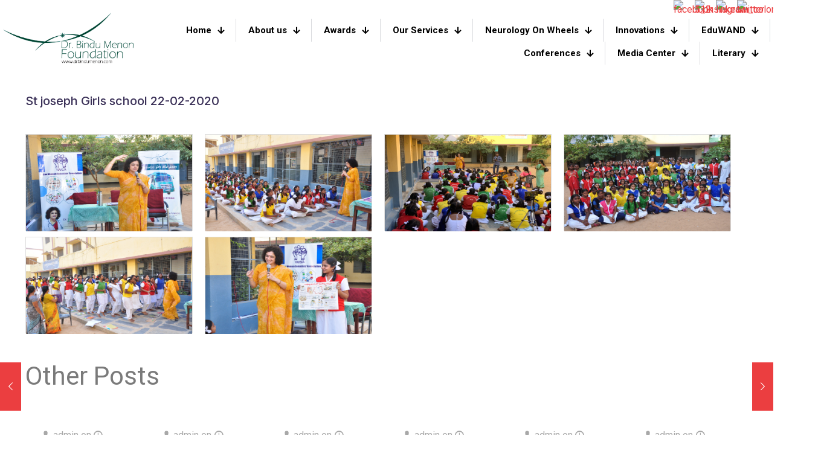

--- FILE ---
content_type: text/html; charset=UTF-8
request_url: http://drbindumenon.com/2020/02/22/st-joseph-girls-school-22-02-2020/
body_size: 40905
content:
<!DOCTYPE html>
<html lang="en-US" class="no-js " itemscope itemtype="https://schema.org/Article" >

<head>

<meta charset="UTF-8" />
<title>St joseph Girls school 22-02-2020 &#8211; Dr Bindu Menon Foundations</title>
<meta name='robots' content='max-image-preview:large' />
	<style>img:is([sizes="auto" i], [sizes^="auto," i]) { contain-intrinsic-size: 3000px 1500px }</style>
	<meta property="og:image" content="https://drbindumenon.com/wp-content/uploads/2021/08/IMG_3213-scaled.jpg"/>
<meta property="og:url" content="http://drbindumenon.com/2020/02/22/st-joseph-girls-school-22-02-2020/"/>
<meta property="og:type" content="article"/>
<meta property="og:title" content="St joseph Girls school 22-02-2020"/>
<meta property="og:description" content=""/>
<link rel="alternate" hreflang="en-US" href="http://drbindumenon.com/2020/02/22/st-joseph-girls-school-22-02-2020/"/>
<meta name="format-detection" content="telephone=no">
<meta name="viewport" content="width=device-width, initial-scale=1, maximum-scale=1" />
<meta name="theme-color" content="#ffffff" media="(prefers-color-scheme: light)">
<meta name="theme-color" content="#ffffff" media="(prefers-color-scheme: dark)">
<link rel='dns-prefetch' href='//www.googletagmanager.com' />
<link rel='dns-prefetch' href='//fonts.googleapis.com' />
<link rel="alternate" type="application/rss+xml" title="Dr Bindu Menon Foundations &raquo; Feed" href="https://drbindumenon.com/feed/" />
<script type="text/javascript">
/* <![CDATA[ */
window._wpemojiSettings = {"baseUrl":"https:\/\/s.w.org\/images\/core\/emoji\/16.0.1\/72x72\/","ext":".png","svgUrl":"https:\/\/s.w.org\/images\/core\/emoji\/16.0.1\/svg\/","svgExt":".svg","source":{"concatemoji":"http:\/\/drbindumenon.com\/wp-includes\/js\/wp-emoji-release.min.js?ver=6.8.3"}};
/*! This file is auto-generated */
!function(s,n){var o,i,e;function c(e){try{var t={supportTests:e,timestamp:(new Date).valueOf()};sessionStorage.setItem(o,JSON.stringify(t))}catch(e){}}function p(e,t,n){e.clearRect(0,0,e.canvas.width,e.canvas.height),e.fillText(t,0,0);var t=new Uint32Array(e.getImageData(0,0,e.canvas.width,e.canvas.height).data),a=(e.clearRect(0,0,e.canvas.width,e.canvas.height),e.fillText(n,0,0),new Uint32Array(e.getImageData(0,0,e.canvas.width,e.canvas.height).data));return t.every(function(e,t){return e===a[t]})}function u(e,t){e.clearRect(0,0,e.canvas.width,e.canvas.height),e.fillText(t,0,0);for(var n=e.getImageData(16,16,1,1),a=0;a<n.data.length;a++)if(0!==n.data[a])return!1;return!0}function f(e,t,n,a){switch(t){case"flag":return n(e,"\ud83c\udff3\ufe0f\u200d\u26a7\ufe0f","\ud83c\udff3\ufe0f\u200b\u26a7\ufe0f")?!1:!n(e,"\ud83c\udde8\ud83c\uddf6","\ud83c\udde8\u200b\ud83c\uddf6")&&!n(e,"\ud83c\udff4\udb40\udc67\udb40\udc62\udb40\udc65\udb40\udc6e\udb40\udc67\udb40\udc7f","\ud83c\udff4\u200b\udb40\udc67\u200b\udb40\udc62\u200b\udb40\udc65\u200b\udb40\udc6e\u200b\udb40\udc67\u200b\udb40\udc7f");case"emoji":return!a(e,"\ud83e\udedf")}return!1}function g(e,t,n,a){var r="undefined"!=typeof WorkerGlobalScope&&self instanceof WorkerGlobalScope?new OffscreenCanvas(300,150):s.createElement("canvas"),o=r.getContext("2d",{willReadFrequently:!0}),i=(o.textBaseline="top",o.font="600 32px Arial",{});return e.forEach(function(e){i[e]=t(o,e,n,a)}),i}function t(e){var t=s.createElement("script");t.src=e,t.defer=!0,s.head.appendChild(t)}"undefined"!=typeof Promise&&(o="wpEmojiSettingsSupports",i=["flag","emoji"],n.supports={everything:!0,everythingExceptFlag:!0},e=new Promise(function(e){s.addEventListener("DOMContentLoaded",e,{once:!0})}),new Promise(function(t){var n=function(){try{var e=JSON.parse(sessionStorage.getItem(o));if("object"==typeof e&&"number"==typeof e.timestamp&&(new Date).valueOf()<e.timestamp+604800&&"object"==typeof e.supportTests)return e.supportTests}catch(e){}return null}();if(!n){if("undefined"!=typeof Worker&&"undefined"!=typeof OffscreenCanvas&&"undefined"!=typeof URL&&URL.createObjectURL&&"undefined"!=typeof Blob)try{var e="postMessage("+g.toString()+"("+[JSON.stringify(i),f.toString(),p.toString(),u.toString()].join(",")+"));",a=new Blob([e],{type:"text/javascript"}),r=new Worker(URL.createObjectURL(a),{name:"wpTestEmojiSupports"});return void(r.onmessage=function(e){c(n=e.data),r.terminate(),t(n)})}catch(e){}c(n=g(i,f,p,u))}t(n)}).then(function(e){for(var t in e)n.supports[t]=e[t],n.supports.everything=n.supports.everything&&n.supports[t],"flag"!==t&&(n.supports.everythingExceptFlag=n.supports.everythingExceptFlag&&n.supports[t]);n.supports.everythingExceptFlag=n.supports.everythingExceptFlag&&!n.supports.flag,n.DOMReady=!1,n.readyCallback=function(){n.DOMReady=!0}}).then(function(){return e}).then(function(){var e;n.supports.everything||(n.readyCallback(),(e=n.source||{}).concatemoji?t(e.concatemoji):e.wpemoji&&e.twemoji&&(t(e.twemoji),t(e.wpemoji)))}))}((window,document),window._wpemojiSettings);
/* ]]> */
</script>

<style id='wp-emoji-styles-inline-css' type='text/css'>

	img.wp-smiley, img.emoji {
		display: inline !important;
		border: none !important;
		box-shadow: none !important;
		height: 1em !important;
		width: 1em !important;
		margin: 0 0.07em !important;
		vertical-align: -0.1em !important;
		background: none !important;
		padding: 0 !important;
	}
</style>
<link rel='stylesheet' id='wp-block-library-css' href='http://drbindumenon.com/wp-includes/css/dist/block-library/style.min.css?ver=6.8.3' type='text/css' media='all' />
<style id='classic-theme-styles-inline-css' type='text/css'>
/*! This file is auto-generated */
.wp-block-button__link{color:#fff;background-color:#32373c;border-radius:9999px;box-shadow:none;text-decoration:none;padding:calc(.667em + 2px) calc(1.333em + 2px);font-size:1.125em}.wp-block-file__button{background:#32373c;color:#fff;text-decoration:none}
</style>
<style id='pdfemb-pdf-embedder-viewer-style-inline-css' type='text/css'>
.wp-block-pdfemb-pdf-embedder-viewer{max-width:none}

</style>
<style id='global-styles-inline-css' type='text/css'>
:root{--wp--preset--aspect-ratio--square: 1;--wp--preset--aspect-ratio--4-3: 4/3;--wp--preset--aspect-ratio--3-4: 3/4;--wp--preset--aspect-ratio--3-2: 3/2;--wp--preset--aspect-ratio--2-3: 2/3;--wp--preset--aspect-ratio--16-9: 16/9;--wp--preset--aspect-ratio--9-16: 9/16;--wp--preset--color--black: #000000;--wp--preset--color--cyan-bluish-gray: #abb8c3;--wp--preset--color--white: #ffffff;--wp--preset--color--pale-pink: #f78da7;--wp--preset--color--vivid-red: #cf2e2e;--wp--preset--color--luminous-vivid-orange: #ff6900;--wp--preset--color--luminous-vivid-amber: #fcb900;--wp--preset--color--light-green-cyan: #7bdcb5;--wp--preset--color--vivid-green-cyan: #00d084;--wp--preset--color--pale-cyan-blue: #8ed1fc;--wp--preset--color--vivid-cyan-blue: #0693e3;--wp--preset--color--vivid-purple: #9b51e0;--wp--preset--gradient--vivid-cyan-blue-to-vivid-purple: linear-gradient(135deg,rgba(6,147,227,1) 0%,rgb(155,81,224) 100%);--wp--preset--gradient--light-green-cyan-to-vivid-green-cyan: linear-gradient(135deg,rgb(122,220,180) 0%,rgb(0,208,130) 100%);--wp--preset--gradient--luminous-vivid-amber-to-luminous-vivid-orange: linear-gradient(135deg,rgba(252,185,0,1) 0%,rgba(255,105,0,1) 100%);--wp--preset--gradient--luminous-vivid-orange-to-vivid-red: linear-gradient(135deg,rgba(255,105,0,1) 0%,rgb(207,46,46) 100%);--wp--preset--gradient--very-light-gray-to-cyan-bluish-gray: linear-gradient(135deg,rgb(238,238,238) 0%,rgb(169,184,195) 100%);--wp--preset--gradient--cool-to-warm-spectrum: linear-gradient(135deg,rgb(74,234,220) 0%,rgb(151,120,209) 20%,rgb(207,42,186) 40%,rgb(238,44,130) 60%,rgb(251,105,98) 80%,rgb(254,248,76) 100%);--wp--preset--gradient--blush-light-purple: linear-gradient(135deg,rgb(255,206,236) 0%,rgb(152,150,240) 100%);--wp--preset--gradient--blush-bordeaux: linear-gradient(135deg,rgb(254,205,165) 0%,rgb(254,45,45) 50%,rgb(107,0,62) 100%);--wp--preset--gradient--luminous-dusk: linear-gradient(135deg,rgb(255,203,112) 0%,rgb(199,81,192) 50%,rgb(65,88,208) 100%);--wp--preset--gradient--pale-ocean: linear-gradient(135deg,rgb(255,245,203) 0%,rgb(182,227,212) 50%,rgb(51,167,181) 100%);--wp--preset--gradient--electric-grass: linear-gradient(135deg,rgb(202,248,128) 0%,rgb(113,206,126) 100%);--wp--preset--gradient--midnight: linear-gradient(135deg,rgb(2,3,129) 0%,rgb(40,116,252) 100%);--wp--preset--font-size--small: 13px;--wp--preset--font-size--medium: 20px;--wp--preset--font-size--large: 36px;--wp--preset--font-size--x-large: 42px;--wp--preset--spacing--20: 0.44rem;--wp--preset--spacing--30: 0.67rem;--wp--preset--spacing--40: 1rem;--wp--preset--spacing--50: 1.5rem;--wp--preset--spacing--60: 2.25rem;--wp--preset--spacing--70: 3.38rem;--wp--preset--spacing--80: 5.06rem;--wp--preset--shadow--natural: 6px 6px 9px rgba(0, 0, 0, 0.2);--wp--preset--shadow--deep: 12px 12px 50px rgba(0, 0, 0, 0.4);--wp--preset--shadow--sharp: 6px 6px 0px rgba(0, 0, 0, 0.2);--wp--preset--shadow--outlined: 6px 6px 0px -3px rgba(255, 255, 255, 1), 6px 6px rgba(0, 0, 0, 1);--wp--preset--shadow--crisp: 6px 6px 0px rgba(0, 0, 0, 1);}:where(.is-layout-flex){gap: 0.5em;}:where(.is-layout-grid){gap: 0.5em;}body .is-layout-flex{display: flex;}.is-layout-flex{flex-wrap: wrap;align-items: center;}.is-layout-flex > :is(*, div){margin: 0;}body .is-layout-grid{display: grid;}.is-layout-grid > :is(*, div){margin: 0;}:where(.wp-block-columns.is-layout-flex){gap: 2em;}:where(.wp-block-columns.is-layout-grid){gap: 2em;}:where(.wp-block-post-template.is-layout-flex){gap: 1.25em;}:where(.wp-block-post-template.is-layout-grid){gap: 1.25em;}.has-black-color{color: var(--wp--preset--color--black) !important;}.has-cyan-bluish-gray-color{color: var(--wp--preset--color--cyan-bluish-gray) !important;}.has-white-color{color: var(--wp--preset--color--white) !important;}.has-pale-pink-color{color: var(--wp--preset--color--pale-pink) !important;}.has-vivid-red-color{color: var(--wp--preset--color--vivid-red) !important;}.has-luminous-vivid-orange-color{color: var(--wp--preset--color--luminous-vivid-orange) !important;}.has-luminous-vivid-amber-color{color: var(--wp--preset--color--luminous-vivid-amber) !important;}.has-light-green-cyan-color{color: var(--wp--preset--color--light-green-cyan) !important;}.has-vivid-green-cyan-color{color: var(--wp--preset--color--vivid-green-cyan) !important;}.has-pale-cyan-blue-color{color: var(--wp--preset--color--pale-cyan-blue) !important;}.has-vivid-cyan-blue-color{color: var(--wp--preset--color--vivid-cyan-blue) !important;}.has-vivid-purple-color{color: var(--wp--preset--color--vivid-purple) !important;}.has-black-background-color{background-color: var(--wp--preset--color--black) !important;}.has-cyan-bluish-gray-background-color{background-color: var(--wp--preset--color--cyan-bluish-gray) !important;}.has-white-background-color{background-color: var(--wp--preset--color--white) !important;}.has-pale-pink-background-color{background-color: var(--wp--preset--color--pale-pink) !important;}.has-vivid-red-background-color{background-color: var(--wp--preset--color--vivid-red) !important;}.has-luminous-vivid-orange-background-color{background-color: var(--wp--preset--color--luminous-vivid-orange) !important;}.has-luminous-vivid-amber-background-color{background-color: var(--wp--preset--color--luminous-vivid-amber) !important;}.has-light-green-cyan-background-color{background-color: var(--wp--preset--color--light-green-cyan) !important;}.has-vivid-green-cyan-background-color{background-color: var(--wp--preset--color--vivid-green-cyan) !important;}.has-pale-cyan-blue-background-color{background-color: var(--wp--preset--color--pale-cyan-blue) !important;}.has-vivid-cyan-blue-background-color{background-color: var(--wp--preset--color--vivid-cyan-blue) !important;}.has-vivid-purple-background-color{background-color: var(--wp--preset--color--vivid-purple) !important;}.has-black-border-color{border-color: var(--wp--preset--color--black) !important;}.has-cyan-bluish-gray-border-color{border-color: var(--wp--preset--color--cyan-bluish-gray) !important;}.has-white-border-color{border-color: var(--wp--preset--color--white) !important;}.has-pale-pink-border-color{border-color: var(--wp--preset--color--pale-pink) !important;}.has-vivid-red-border-color{border-color: var(--wp--preset--color--vivid-red) !important;}.has-luminous-vivid-orange-border-color{border-color: var(--wp--preset--color--luminous-vivid-orange) !important;}.has-luminous-vivid-amber-border-color{border-color: var(--wp--preset--color--luminous-vivid-amber) !important;}.has-light-green-cyan-border-color{border-color: var(--wp--preset--color--light-green-cyan) !important;}.has-vivid-green-cyan-border-color{border-color: var(--wp--preset--color--vivid-green-cyan) !important;}.has-pale-cyan-blue-border-color{border-color: var(--wp--preset--color--pale-cyan-blue) !important;}.has-vivid-cyan-blue-border-color{border-color: var(--wp--preset--color--vivid-cyan-blue) !important;}.has-vivid-purple-border-color{border-color: var(--wp--preset--color--vivid-purple) !important;}.has-vivid-cyan-blue-to-vivid-purple-gradient-background{background: var(--wp--preset--gradient--vivid-cyan-blue-to-vivid-purple) !important;}.has-light-green-cyan-to-vivid-green-cyan-gradient-background{background: var(--wp--preset--gradient--light-green-cyan-to-vivid-green-cyan) !important;}.has-luminous-vivid-amber-to-luminous-vivid-orange-gradient-background{background: var(--wp--preset--gradient--luminous-vivid-amber-to-luminous-vivid-orange) !important;}.has-luminous-vivid-orange-to-vivid-red-gradient-background{background: var(--wp--preset--gradient--luminous-vivid-orange-to-vivid-red) !important;}.has-very-light-gray-to-cyan-bluish-gray-gradient-background{background: var(--wp--preset--gradient--very-light-gray-to-cyan-bluish-gray) !important;}.has-cool-to-warm-spectrum-gradient-background{background: var(--wp--preset--gradient--cool-to-warm-spectrum) !important;}.has-blush-light-purple-gradient-background{background: var(--wp--preset--gradient--blush-light-purple) !important;}.has-blush-bordeaux-gradient-background{background: var(--wp--preset--gradient--blush-bordeaux) !important;}.has-luminous-dusk-gradient-background{background: var(--wp--preset--gradient--luminous-dusk) !important;}.has-pale-ocean-gradient-background{background: var(--wp--preset--gradient--pale-ocean) !important;}.has-electric-grass-gradient-background{background: var(--wp--preset--gradient--electric-grass) !important;}.has-midnight-gradient-background{background: var(--wp--preset--gradient--midnight) !important;}.has-small-font-size{font-size: var(--wp--preset--font-size--small) !important;}.has-medium-font-size{font-size: var(--wp--preset--font-size--medium) !important;}.has-large-font-size{font-size: var(--wp--preset--font-size--large) !important;}.has-x-large-font-size{font-size: var(--wp--preset--font-size--x-large) !important;}
:where(.wp-block-post-template.is-layout-flex){gap: 1.25em;}:where(.wp-block-post-template.is-layout-grid){gap: 1.25em;}
:where(.wp-block-columns.is-layout-flex){gap: 2em;}:where(.wp-block-columns.is-layout-grid){gap: 2em;}
:root :where(.wp-block-pullquote){font-size: 1.5em;line-height: 1.6;}
</style>
<link rel='stylesheet' id='contact-form-7-css' href='http://drbindumenon.com/wp-content/plugins/contact-form-7/includes/css/styles.css?ver=6.1.4' type='text/css' media='all' />
<link rel='stylesheet' id='pop-font-awesome-css' href='http://drbindumenon.com/wp-content/plugins/postify-pro/public/assets/css/fontawesome.min.css?ver=1.0.0' type='text/css' media='all' />
<link rel='stylesheet' id='pop_swiper-css' href='http://drbindumenon.com/wp-content/plugins/postify-pro/public/assets/css/swiper-bundle.min.css?ver=1.0.0' type='text/css' media='all' />
<link rel='stylesheet' id='pop-bxslider-css' href='http://drbindumenon.com/wp-content/plugins/postify-pro/public/assets/css/jquery.bxslider.min.css?ver=1.0.0' type='text/css' media='all' />
<link rel='stylesheet' id='pop-likes-css' href='http://drbindumenon.com/wp-content/plugins/postify-pro/public/assets/css/pop-likes-public.min.css?ver=1.0.0' type='text/css' media='all' />
<link rel='stylesheet' id='pop-grid-css' href='http://drbindumenon.com/wp-content/plugins/postify-pro/public/assets/css/ta-grid.min.css?ver=1.0.0' type='text/css' media='all' />
<link rel='stylesheet' id='pop-style-css' href='http://drbindumenon.com/wp-content/plugins/postify-pro/public/assets/css/style.min.css?ver=1.0.0' type='text/css' media='all' />
<style id='pop-style-inline-css' type='text/css'>
#pop_wrapper-19549 .ta-row{ margin-right: -10px;margin-left: -10px;}#pop_wrapper-19549 .ta-row [class*='ta-col-']{padding-right: 10px;padding-left: 10px;padding-bottom: 20px;}#pop_wrapper-19549 .postify__item--title a{text-align: left;text-transform: none;font-size: 20px;line-height: 24px;letter-spacing: 0px;color: #111;display: inherit;}#pop_wrapper-19549 .postify__item--title {margin: 0px 0px 9px 0px;}#pop_wrapper-19549 .pop-collapse-header a{display: inline-block;}#pop_wrapper-19549 .postify__item--title a:hover,#pop_wrapper-19549 .pop-collapse-header:hover a{color: #02AAB0;}#pop_wrapper-19549 .postify__item {padding: 0 0 0 0;}#pop_wrapper-19549 .postify__item {border: 0px solid #e2e2e2;}#pop_wrapper-19549 .postify__item {border-radius: 0;}#pop_wrapper-19549 .postify__item {background-color: transparent;}#pop_wrapper-19549 .postify__item .postify__item--thumbnail img{border-radius: 0px;}#pop_wrapper-19549 .postify__item .postify__item--thumbnail{margin: 0px 0px 11px 0px;}#pop_wrapper-19549 .ta-overlay.postify__item .postify__item--thumbnail,#pop_wrapper-19549 .left-thumb.postify__item .postify__item--thumbnail,#pop_wrapper-19549 .right-thumb.postify__item .postify__item--thumbnail,#pop_wrapper-19549 .ta-pop-content-box.postify__item .postify__item--thumbnail{margin: 0;}#pop_wrapper-19549 .postify__item--thumbnail{border: 0px solid #dddddd;}#pop_wrapper-19549 .postify__item .pop-category a,#pop_wrapper-19549  .postify__item .postify__item--meta ul li{
	margin: 0px 5px 5px 0px;
}#pop_wrapper-19549 .postify__item--meta li,#pop_wrapper-19549 td.postify__item--meta,#pop_wrapper-19549 .postify__item--meta ul,#pop_wrapper-19549 .postify__item--meta li a{text-transform: none;font-size: 14px;line-height: 16px;letter-spacing: 0px;color: #888;}#pop_wrapper-19549 .postify__item--meta{margin: 0px 0px 9px 0px;text-align: left;}#pop_wrapper-19549 .postify__item--meta li a:hover{color: #02AAB0;}#pop_wrapper-19549 .postify__item__btn{text-transform: uppercase; font-size: 12px; line-height: 18px; letter-spacing: 0px; }#pop_wrapper-19549 .postify__item__btn{ background: #02AAB0; color: #ffffff; border-color: #02AAB0; border-radius: 5px; } #pop_wrapper-19549 .postify__item__btn:hover { background: #00CDAC; color: #111; border-color: #00CDAC; }#pop_wrapper-19549 .pop-post-pagination .page-numbers.current, #pop_wrapper-19549 .pop-post-pagination a.active , #pop_wrapper-19549 .pop-post-pagination a:hover{ color: #ffffff; background: #02AAB0; border-color: #02AAB0; }#pop_wrapper-19549 .pop-post-pagination,#pop_wrapper-19549 .pop-load-more,#pop_wrapper-19549 .pop-infinite-scroll-loader{ text-align: left; }#pop_wrapper-19549 .pop-post-pagination .page-numbers, .pop-post-pagination a{ background: #ffffff; color:#5e5e5e; border-color: #bbbbbb; }#pop_wrapper-19549 .pop-load-more button{ background: #02AAB0; color: #ffffff; border:1px solid transparent; }#pop_wrapper-19549 .pop-load-more button:hover{ background: #ffffff; color: #5e5e5e; border:1px solid; cursor: pointer; }#pop_wrapper-19549  .postify .postify__item__socail-share{text-align: left;}#pop_wrapper-19549 .postify .postify__item__socail-share{margin: 0px 0px 0px 0px;}#pop_wrapper-19549 .postify .postify__item__socail-share a.icon_only .fa{background: transparent;border: none;}
		#pop_wrapper-19549 .pop_ex_filter_bar .pop-order.pop-bar.fl-btn input~div { background: #ffffff;
		color:#5e5e5e; border-color: #bbbbbb; }
		#pop_wrapper-19549 .pop_ex_filter_bar .pop-order.pop-bar.fl-btn input:checked~div{ color: #ffffff; background: #02AAB0; border-color: #02AAB0; }
		#pop_wrapper-19549 .pop_ex_filter_bar .pop-order.pop-bar.fl-btn input:hover~div{ color: #ffffff; background: #02AAB0; border-color: #02AAB0; } @media (max-width: 768px) {#pop_wrapper-19549 .postify__item--title a{ font-size: 18px; line-height: 22px; }#pop_wrapper-19549 .postify__item__btn{ font-size: 12px; line-height: 18px; }#pop_wrapper-19549 .postify__item--meta li, #pop_wrapper-19549 .postify__item--meta li a { font-size: 14px; line-height: 16px; } } @media (max-width: 420px) {#pop_wrapper-19549 .postify__item--title a{ font-size: 16px; line-height: 20px; }#pop_wrapper-19549 .postify__item__btn{ font-size: 10px; line-height: 16px; }#pop_wrapper-19549 .postify__item--meta li, #pop_wrapper-19549 .postify__item--meta li a{ font-size: 12px; line-height: 16px; } }
@media (min-width: 1200px) {
  .ta-row .ta-col-xl-1 {
    flex: 0 0 100%;
    max-width: 100%;
  }
  .ta-row .ta-col-xl-2 {
    flex: 0 0 50%;
    max-width: 50%;
  }
  .ta-row .ta-col-xl-3 {
    flex: 0 0 33.22222222%;
    max-width: 33.22222222%;
  }
  .ta-row .ta-col-xl-4 {
    flex: 0 0 25%;
    max-width: 25%;
  }
  .ta-row .ta-col-xl-5 {
    flex: 0 0 20%;
    max-width: 20%;
  }
  .ta-row .ta-col-xl-6 {
    flex: 0 0 16.66666666666667%;
    max-width: 16.66666666666667%;
  }
  .ta-row .ta-col-xl-7 {
    flex: 0 0 14.28571428%;
    max-width: 14.28571428%;
  }
  .ta-row .ta-col-xl-8 {
    flex: 0 0 12.5%;
    max-width: 12.5%;
  }
}

@media (max-width: 1200px) {
  .ta-row .ta-col-lg-1 {
    flex: 0 0 100%;
    max-width: 100%;
  }
  .ta-row .ta-col-lg-2 {
    flex: 0 0 50%;
    max-width: 50%;
  }
  .ta-row .ta-col-lg-3 {
    flex: 0 0 33.22222222%;
    max-width: 33.22222222%;
  }
  .ta-row .ta-col-lg-4 {
    flex: 0 0 25%;
    max-width: 25%;
  }
  .ta-row .ta-col-lg-5 {
    flex: 0 0 20%;
    max-width: 20%;
  }
  .ta-row .ta-col-lg-6 {
    flex: 0 0 16.66666666666667%;
    max-width: 16.66666666666667%;
  }
  .ta-row .ta-col-lg-7 {
    flex: 0 0 14.28571428%;
    max-width: 14.28571428%;
  }
  .ta-row .ta-col-lg-8 {
    flex: 0 0 12.5%;
    max-width: 12.5%;
  }
}

@media (max-width: 992px) {
  .ta-row .ta-col-md-1 {
    flex: 0 0 100%;
    max-width: 100%;
  }
  .ta-row .ta-col-md-2 {
    flex: 0 0 50%;
    max-width: 50%;
  }
  .ta-row .ta-col-md-2-5 {
    flex: 0 0 75%;
    max-width: 75%;
  }
  .ta-row .ta-col-md-3 {
    flex: 0 0 33.333%;
    max-width: 33.333%;
  }
  .ta-row .ta-col-md-4 {
    flex: 0 0 25%;
    max-width: 25%;
  }
  .ta-row .ta-col-md-5 {
    flex: 0 0 20%;
    max-width: 20%;
  }
  .ta-row .ta-col-md-6 {
    flex: 0 0 16.66666666666667%;
    max-width: 16.66666666666667%;
  }
  .ta-row .ta-col-md-7 {
    flex: 0 0 14.28571428%;
    max-width: 14.28571428%;
  }
  .ta-row .ta-col-md-8 {
    flex: 0 0 12.5%;
    max-width: 12.5%;
  }
}

@media (max-width: 768px) {
  .ta-row .ta-col-sm-1 {
    flex: 0 0 100%;
    max-width: 100%;
  }
  .ta-row .ta-col-sm-2 {
    flex: 0 0 50%;
    max-width: 50%;
  }
  .ta-row .ta-col-sm-2-5 {
    flex: 0 0 75%;
    max-width: 75%;
  }
  .ta-row .ta-col-sm-3 {
    flex: 0 0 33.333%;
    max-width: 33.333%;
  }
  .ta-row .ta-col-sm-4 {
    flex: 0 0 25%;
    max-width: 25%;
  }
  .ta-row .ta-col-sm-5 {
    flex: 0 0 20%;
    max-width: 20%;
  }
  .ta-row .ta-col-sm-6 {
    flex: 0 0 16.66666666666667%;
    max-width: 16.66666666666667%;
  }
  .ta-row .ta-col-sm-7 {
    flex: 0 0 14.28571428%;
    max-width: 14.28571428%;
  }
  .ta-row .ta-col-sm-8 {
    flex: 0 0 12.5%;
    max-width: 12.5%;
  }
}
.pop-post-pagination.pop-on-mobile {
  display: none;
}
@media (max-width: 576px) {
  .ta-row .ta-col-xs-1 {
    flex: 0 0 100%;
    max-width: 100%;
  }
  .ta-row .ta-col-xs-2 {
    flex: 0 0 50%;
    max-width: 50%;
  }
  .ta-row .ta-col-xs-3 {
    flex: 0 0 33.22222222%;
    max-width: 33.22222222%;
  }
  .ta-row .ta-col-xs-4 {
    flex: 0 0 25%;
    max-width: 25%;
  }
  .ta-row .ta-col-xs-5 {
    flex: 0 0 20%;
    max-width: 20%;
  }
  .ta-row .ta-col-xs-6 {
    flex: 0 0 16.66666666666667%;
    max-width: 16.66666666666667%;
  }
  .ta-row .ta-col-xs-7 {
    flex: 0 0 14.28571428%;
    max-width: 14.28571428%;
  }
  .ta-row .ta-col-xs-8 {
    flex: 0 0 12.5%;
    max-width: 12.5%;
  }
  .pop-post-pagination.pop-on-mobile:not(.pop-hide) {
    display: block;
  }
  .pop-post-pagination:not(.pop-on-mobile) {
    display: none;
  }
}

</style>
<link rel='stylesheet' id='mfn-be-css' href='http://drbindumenon.com/wp-content/themes/betheme/css/be.css?ver=28.2.1' type='text/css' media='all' />
<link rel='stylesheet' id='mfn-animations-css' href='http://drbindumenon.com/wp-content/themes/betheme/assets/animations/animations.min.css?ver=28.2.1' type='text/css' media='all' />
<link rel='stylesheet' id='mfn-font-awesome-css' href='http://drbindumenon.com/wp-content/themes/betheme/fonts/fontawesome/fontawesome.css?ver=28.2.1' type='text/css' media='all' />
<link rel='stylesheet' id='mfn-responsive-css' href='http://drbindumenon.com/wp-content/themes/betheme/css/responsive.css?ver=28.2.1' type='text/css' media='all' />
<link rel='stylesheet' id='mfn-fonts-css' href='https://fonts.googleapis.com/css?family=Roboto%3A1%2C300%2C400%2C400italic%2C500%2C600%2C700%2C700italic%7CInter%3A1%2C300%2C400%2C400italic%2C500%2C600%2C700%2C700italic&#038;display=swap&#038;ver=6.8.3' type='text/css' media='all' />
<link rel='stylesheet' id='mfn-font-button-css' href='https://fonts.googleapis.com/css?family=Roboto%3A400%2C400&#038;display=swap&#038;ver=6.8.3' type='text/css' media='all' />
<style id='mfn-dynamic-inline-css' type='text/css'>
html{background-color:#ffffff}#Wrapper,#Content,.mfn-popup .mfn-popup-content,.mfn-off-canvas-sidebar .mfn-off-canvas-content-wrapper,.mfn-cart-holder,.mfn-header-login,#Top_bar .search_wrapper,#Top_bar .top_bar_right .mfn-live-search-box,.column_livesearch .mfn-live-search-wrapper,.column_livesearch .mfn-live-search-box{background-color:#ffffff}.layout-boxed.mfn-bebuilder-header.mfn-ui #Wrapper .mfn-only-sample-content{background-color:#ffffff}body:not(.template-slider) #Header{min-height:250px}body.header-below:not(.template-slider) #Header{padding-top:250px}#Footer .widgets_wrapper{padding:70px 0}.has-search-overlay.search-overlay-opened #search-overlay{background-color:rgba(0,0,0,0.6)}.elementor-page.elementor-default #Content .the_content .section_wrapper{max-width:100%}.elementor-page.elementor-default #Content .section.the_content{width:100%}.elementor-page.elementor-default #Content .section_wrapper .the_content_wrapper{margin-left:0;margin-right:0;width:100%}body,span.date_label,.timeline_items li h3 span,input[type="date"],input[type="text"],input[type="password"],input[type="tel"],input[type="email"],input[type="url"],textarea,select,.offer_li .title h3,.mfn-menu-item-megamenu{font-family:"Roboto",-apple-system,BlinkMacSystemFont,"Segoe UI",Roboto,Oxygen-Sans,Ubuntu,Cantarell,"Helvetica Neue",sans-serif}.lead,.big{font-family:"Roboto",-apple-system,BlinkMacSystemFont,"Segoe UI",Roboto,Oxygen-Sans,Ubuntu,Cantarell,"Helvetica Neue",sans-serif}#menu > ul > li > a,#overlay-menu ul li a{font-family:"Roboto",-apple-system,BlinkMacSystemFont,"Segoe UI",Roboto,Oxygen-Sans,Ubuntu,Cantarell,"Helvetica Neue",sans-serif}#Subheader .title{font-family:"Inter",-apple-system,BlinkMacSystemFont,"Segoe UI",Roboto,Oxygen-Sans,Ubuntu,Cantarell,"Helvetica Neue",sans-serif}h1,h2,h3,h4,.text-logo #logo{font-family:"Inter",-apple-system,BlinkMacSystemFont,"Segoe UI",Roboto,Oxygen-Sans,Ubuntu,Cantarell,"Helvetica Neue",sans-serif}h5,h6{font-family:"Inter",-apple-system,BlinkMacSystemFont,"Segoe UI",Roboto,Oxygen-Sans,Ubuntu,Cantarell,"Helvetica Neue",sans-serif}blockquote{font-family:"Inter",-apple-system,BlinkMacSystemFont,"Segoe UI",Roboto,Oxygen-Sans,Ubuntu,Cantarell,"Helvetica Neue",sans-serif}.chart_box .chart .num,.counter .desc_wrapper .number-wrapper,.how_it_works .image .number,.pricing-box .plan-header .price,.quick_fact .number-wrapper,.woocommerce .product div.entry-summary .price{font-family:"Inter",-apple-system,BlinkMacSystemFont,"Segoe UI",Roboto,Oxygen-Sans,Ubuntu,Cantarell,"Helvetica Neue",sans-serif}body,.mfn-menu-item-megamenu{font-size:16px;line-height:24px;font-weight:400;letter-spacing:0px}.lead,.big{font-size:17px;line-height:26px;font-weight:500;letter-spacing:0px}#menu > ul > li > a,#overlay-menu ul li a{font-size:16px;font-weight:500;letter-spacing:0px}#overlay-menu ul li a{line-height:24px}#Subheader .title{font-size:64px;line-height:70px;font-weight:400;letter-spacing:0px}h1,.text-logo #logo{font-size:64px;line-height:70px;font-weight:700;letter-spacing:0px}h2{font-size:48px;line-height:58px;font-weight:700;letter-spacing:0px}h3,.woocommerce ul.products li.product h3,.woocommerce #customer_login h2{font-size:33px;line-height:40px;font-weight:700;letter-spacing:0px}h4,.woocommerce .woocommerce-order-details__title,.woocommerce .wc-bacs-bank-details-heading,.woocommerce .woocommerce-customer-details h2{font-size:28px;line-height:36px;font-weight:700;letter-spacing:0px}h5{font-size:20px;line-height:30px;font-weight:500;letter-spacing:0px}h6{font-size:15px;line-height:20px;font-weight:500;letter-spacing:0px}#Intro .intro-title{font-size:64px;line-height:70px;font-weight:400;letter-spacing:0px}@media only screen and (min-width:768px) and (max-width:959px){body,.mfn-menu-item-megamenu{font-size:14px;line-height:20px;font-weight:400;letter-spacing:0px}.lead,.big{font-size:14px;line-height:22px;font-weight:500;letter-spacing:0px}#menu > ul > li > a,#overlay-menu ul li a{font-size:14px;font-weight:500;letter-spacing:0px}#overlay-menu ul li a{line-height:21px}#Subheader .title{font-size:54px;line-height:60px;font-weight:400;letter-spacing:0px}h1,.text-logo #logo{font-size:54px;line-height:60px;font-weight:700;letter-spacing:0px}h2{font-size:41px;line-height:49px;font-weight:700;letter-spacing:0px}h3,.woocommerce ul.products li.product h3,.woocommerce #customer_login h2{font-size:28px;line-height:34px;font-weight:700;letter-spacing:0px}h4,.woocommerce .woocommerce-order-details__title,.woocommerce .wc-bacs-bank-details-heading,.woocommerce .woocommerce-customer-details h2{font-size:24px;line-height:31px;font-weight:700;letter-spacing:0px}h5{font-size:17px;line-height:26px;font-weight:500;letter-spacing:0px}h6{font-size:13px;line-height:19px;font-weight:500;letter-spacing:0px}#Intro .intro-title{font-size:54px;line-height:60px;font-weight:400;letter-spacing:0px}blockquote{font-size:15px}.chart_box .chart .num{font-size:45px;line-height:45px}.counter .desc_wrapper .number-wrapper{font-size:45px;line-height:45px}.counter .desc_wrapper .title{font-size:14px;line-height:18px}.faq .question .title{font-size:14px}.fancy_heading .title{font-size:38px;line-height:38px}.offer .offer_li .desc_wrapper .title h3{font-size:32px;line-height:32px}.offer_thumb_ul li.offer_thumb_li .desc_wrapper .title h3{font-size:32px;line-height:32px}.pricing-box .plan-header h2{font-size:27px;line-height:27px}.pricing-box .plan-header .price > span{font-size:40px;line-height:40px}.pricing-box .plan-header .price sup.currency{font-size:18px;line-height:18px}.pricing-box .plan-header .price sup.period{font-size:14px;line-height:14px}.quick_fact .number-wrapper{font-size:80px;line-height:80px}.trailer_box .desc h2{font-size:27px;line-height:27px}.widget > h3{font-size:17px;line-height:20px}}@media only screen and (min-width:480px) and (max-width:767px){body,.mfn-menu-item-megamenu{font-size:13px;line-height:19px;font-weight:400;letter-spacing:0px}.lead,.big{font-size:13px;line-height:20px;font-weight:500;letter-spacing:0px}#menu > ul > li > a,#overlay-menu ul li a{font-size:13px;font-weight:500;letter-spacing:0px}#overlay-menu ul li a{line-height:19.5px}#Subheader .title{font-size:48px;line-height:53px;font-weight:400;letter-spacing:0px}h1,.text-logo #logo{font-size:48px;line-height:53px;font-weight:700;letter-spacing:0px}h2{font-size:36px;line-height:44px;font-weight:700;letter-spacing:0px}h3,.woocommerce ul.products li.product h3,.woocommerce #customer_login h2{font-size:25px;line-height:30px;font-weight:700;letter-spacing:0px}h4,.woocommerce .woocommerce-order-details__title,.woocommerce .wc-bacs-bank-details-heading,.woocommerce .woocommerce-customer-details h2{font-size:21px;line-height:27px;font-weight:700;letter-spacing:0px}h5{font-size:15px;line-height:23px;font-weight:500;letter-spacing:0px}h6{font-size:13px;line-height:19px;font-weight:500;letter-spacing:0px}#Intro .intro-title{font-size:48px;line-height:53px;font-weight:400;letter-spacing:0px}blockquote{font-size:14px}.chart_box .chart .num{font-size:40px;line-height:40px}.counter .desc_wrapper .number-wrapper{font-size:40px;line-height:40px}.counter .desc_wrapper .title{font-size:13px;line-height:16px}.faq .question .title{font-size:13px}.fancy_heading .title{font-size:34px;line-height:34px}.offer .offer_li .desc_wrapper .title h3{font-size:28px;line-height:28px}.offer_thumb_ul li.offer_thumb_li .desc_wrapper .title h3{font-size:28px;line-height:28px}.pricing-box .plan-header h2{font-size:24px;line-height:24px}.pricing-box .plan-header .price > span{font-size:34px;line-height:34px}.pricing-box .plan-header .price sup.currency{font-size:16px;line-height:16px}.pricing-box .plan-header .price sup.period{font-size:13px;line-height:13px}.quick_fact .number-wrapper{font-size:70px;line-height:70px}.trailer_box .desc h2{font-size:24px;line-height:24px}.widget > h3{font-size:16px;line-height:19px}}@media only screen and (max-width:479px){body,.mfn-menu-item-megamenu{font-size:13px;line-height:19px;font-weight:400;letter-spacing:0px}.lead,.big{font-size:13px;line-height:19px;font-weight:500;letter-spacing:0px}#menu > ul > li > a,#overlay-menu ul li a{font-size:13px;font-weight:500;letter-spacing:0px}#overlay-menu ul li a{line-height:19.5px}#Subheader .title{font-size:38px;line-height:42px;font-weight:400;letter-spacing:0px}h1,.text-logo #logo{font-size:38px;line-height:42px;font-weight:700;letter-spacing:0px}h2{font-size:29px;line-height:35px;font-weight:700;letter-spacing:0px}h3,.woocommerce ul.products li.product h3,.woocommerce #customer_login h2{font-size:20px;line-height:24px;font-weight:700;letter-spacing:0px}h4,.woocommerce .woocommerce-order-details__title,.woocommerce .wc-bacs-bank-details-heading,.woocommerce .woocommerce-customer-details h2{font-size:17px;line-height:22px;font-weight:700;letter-spacing:0px}h5{font-size:13px;line-height:19px;font-weight:500;letter-spacing:0px}h6{font-size:13px;line-height:19px;font-weight:500;letter-spacing:0px}#Intro .intro-title{font-size:38px;line-height:42px;font-weight:400;letter-spacing:0px}blockquote{font-size:13px}.chart_box .chart .num{font-size:35px;line-height:35px}.counter .desc_wrapper .number-wrapper{font-size:35px;line-height:35px}.counter .desc_wrapper .title{font-size:13px;line-height:26px}.faq .question .title{font-size:13px}.fancy_heading .title{font-size:30px;line-height:30px}.offer .offer_li .desc_wrapper .title h3{font-size:26px;line-height:26px}.offer_thumb_ul li.offer_thumb_li .desc_wrapper .title h3{font-size:26px;line-height:26px}.pricing-box .plan-header h2{font-size:21px;line-height:21px}.pricing-box .plan-header .price > span{font-size:32px;line-height:32px}.pricing-box .plan-header .price sup.currency{font-size:14px;line-height:14px}.pricing-box .plan-header .price sup.period{font-size:13px;line-height:13px}.quick_fact .number-wrapper{font-size:60px;line-height:60px}.trailer_box .desc h2{font-size:21px;line-height:21px}.widget > h3{font-size:15px;line-height:18px}}.with_aside .sidebar.columns{width:23%}.with_aside .sections_group{width:77%}.aside_both .sidebar.columns{width:18%}.aside_both .sidebar.sidebar-1{margin-left:-82%}.aside_both .sections_group{width:64%;margin-left:18%}@media only screen and (min-width:1240px){#Wrapper,.with_aside .content_wrapper{max-width:1240px}body.layout-boxed.mfn-header-scrolled .mfn-header-tmpl.mfn-sticky-layout-width{max-width:1240px;left:0;right:0;margin-left:auto;margin-right:auto}body.layout-boxed:not(.mfn-header-scrolled) .mfn-header-tmpl.mfn-header-layout-width,body.layout-boxed .mfn-header-tmpl.mfn-header-layout-width:not(.mfn-hasSticky){max-width:1240px;left:0;right:0;margin-left:auto;margin-right:auto}body.layout-boxed.mfn-bebuilder-header.mfn-ui .mfn-only-sample-content{max-width:1240px;margin-left:auto;margin-right:auto}.section_wrapper,.container{max-width:1220px}.layout-boxed.header-boxed #Top_bar.is-sticky{max-width:1240px}}@media only screen and (max-width:767px){#Wrapper{max-width:calc(100% - 67px)}.content_wrapper .section_wrapper,.container,.four.columns .widget-area{max-width:550px !important;padding-left:33px;padding-right:33px}}body{--mfn-button-font-family:"Roboto";--mfn-button-font-size:16px;--mfn-button-font-weight:400;--mfn-button-font-style:inherit;--mfn-button-letter-spacing:0px;--mfn-button-padding:20px 30px 20px 30px;--mfn-button-border-width:2px 2px 2px 2px;--mfn-button-border-radius:4px 4px 4px 4px;--mfn-button-gap:10px;--mfn-button-transition:0.2s;--mfn-button-color:#464555;--mfn-button-color-hover:#eb3e40;--mfn-button-bg:#ffffff;--mfn-button-bg-hover:#ffffff;--mfn-button-border-color:#f2f0f0;--mfn-button-border-color-hover:#eb3e40;--mfn-button-icon-color:#464555;--mfn-button-icon-color-hover:#eb3e40;--mfn-button-box-shadow:unset;--mfn-button-theme-color:#ffffff;--mfn-button-theme-color-hover:#ffffff;--mfn-button-theme-bg:#eb3e40;--mfn-button-theme-bg-hover:#e52327;--mfn-button-theme-border-color:#eb3e40;--mfn-button-theme-border-color-hover:#e52327;--mfn-button-theme-icon-color:#ffffff;--mfn-button-theme-icon-color-hover:#ffffff;--mfn-button-theme-box-shadow:unset;--mfn-button-shop-color:#ffffff;--mfn-button-shop-color-hover:#ffffff;--mfn-button-shop-bg:#eb3e40;--mfn-button-shop-bg-hover:#e52327;--mfn-button-shop-border-color:#eb3e40;--mfn-button-shop-border-color-hover:#e52327;--mfn-button-shop-icon-color:#626262;--mfn-button-shop-icon-color-hover:#626262;--mfn-button-shop-box-shadow:unset;--mfn-button-action-color:#626262;--mfn-button-action-color-hover:#626262;--mfn-button-action-bg:#dbdddf;--mfn-button-action-bg-hover:#d3d3d3;--mfn-button-action-border-color:transparent;--mfn-button-action-border-color-hover:transparent;--mfn-button-action-icon-color:#626262;--mfn-button-action-icon-color-hover:#626262;--mfn-button-action-box-shadow:unset;--mfn-product-list-gallery-slider-arrow-bg:#fff;--mfn-product-list-gallery-slider-arrow-bg-hover:#fff;--mfn-product-list-gallery-slider-arrow-color:#000;--mfn-product-list-gallery-slider-arrow-color-hover:#000;--mfn-product-list-gallery-slider-dots-bg:rgba(0,0,0,0.3);--mfn-product-list-gallery-slider-dots-bg-active:#000;--mfn-product-list-gallery-slider-padination-bg:transparent;--mfn-product-list-gallery-slider-dots-size:8px;--mfn-product-list-gallery-slider-nav-border-radius:0px;--mfn-product-list-gallery-slider-nav-offset:0px;--mfn-product-list-gallery-slider-dots-gap:5px}@media only screen and (max-width:959px){body{}}@media only screen and (max-width:768px){body{}}.mfn-cookies,.mfn-cookies-reopen{--mfn-gdpr2-container-text-color:#626262;--mfn-gdpr2-container-strong-color:#07070a;--mfn-gdpr2-container-bg:#ffffff;--mfn-gdpr2-container-overlay:rgba(25,37,48,0.6);--mfn-gdpr2-details-box-bg:#fbfbfb;--mfn-gdpr2-details-switch-bg:#00032a;--mfn-gdpr2-details-switch-bg-active:#5acb65;--mfn-gdpr2-tabs-text-color:#07070a;--mfn-gdpr2-tabs-text-color-active:#0089f7;--mfn-gdpr2-tabs-border:rgba(8,8,14,0.1);--mfn-gdpr2-buttons-box-bg:#fbfbfb;--mfn-gdpr2-reopen-background:#fff;--mfn-gdpr2-reopen-color:#222}#Top_bar #logo,.header-fixed #Top_bar #logo,.header-plain #Top_bar #logo,.header-transparent #Top_bar #logo{height:60px;line-height:60px;padding:15px 0}.logo-overflow #Top_bar:not(.is-sticky) .logo{height:90px}#Top_bar .menu > li > a{padding:15px 0}.menu-highlight:not(.header-creative) #Top_bar .menu > li > a{margin:20px 0}.header-plain:not(.menu-highlight) #Top_bar .menu > li > a span:not(.description){line-height:90px}.header-fixed #Top_bar .menu > li > a{padding:30px 0}@media only screen and (max-width:767px){.mobile-header-mini #Top_bar #logo{height:50px!important;line-height:50px!important;margin:5px 0}}#Top_bar #logo img.svg{width:153px}.image_frame,.wp-caption{border-width:0px}.alert{border-radius:0px}#Top_bar .top_bar_right .top-bar-right-input input{width:200px}.mfn-live-search-box .mfn-live-search-list{max-height:300px}input[type="date"],input[type="email"],input[type="number"],input[type="password"],input[type="search"],input[type="tel"],input[type="text"],input[type="url"],select,textarea,.woocommerce .quantity input.qty{border-width:0 0 1px 0;box-shadow:unset;resize:none}.select2-container--default .select2-selection--single,.select2-dropdown,.select2-container--default.select2-container--open .select2-selection--single{border-width:0 0 1px 0}#Side_slide{right:-250px;width:250px}#Side_slide.left{left:-250px}.blog-teaser li .desc-wrapper .desc{background-position-y:-1px}.mfn-free-delivery-info{--mfn-free-delivery-bar:#eb3e40;--mfn-free-delivery-bg:rgba(0,0,0,0.1);--mfn-free-delivery-achieved:#eb3e40}#back_to_top{background-color:#eb3e40}#back_to_top i{color:#25282a}.mfn-product-list-gallery-slider .mfn-product-list-gallery-slider-arrow{display:flex}@media only screen and ( max-width:767px ){}@media only screen and (min-width:1240px){body:not(.header-simple) #Top_bar #menu{display:block!important}.tr-menu #Top_bar #menu{background:none!important}#Top_bar .menu > li > ul.mfn-megamenu > li{float:left}#Top_bar .menu > li > ul.mfn-megamenu > li.mfn-megamenu-cols-1{width:100%}#Top_bar .menu > li > ul.mfn-megamenu > li.mfn-megamenu-cols-2{width:50%}#Top_bar .menu > li > ul.mfn-megamenu > li.mfn-megamenu-cols-3{width:33.33%}#Top_bar .menu > li > ul.mfn-megamenu > li.mfn-megamenu-cols-4{width:25%}#Top_bar .menu > li > ul.mfn-megamenu > li.mfn-megamenu-cols-5{width:20%}#Top_bar .menu > li > ul.mfn-megamenu > li.mfn-megamenu-cols-6{width:16.66%}#Top_bar .menu > li > ul.mfn-megamenu > li > ul{display:block!important;position:inherit;left:auto;top:auto;border-width:0 1px 0 0}#Top_bar .menu > li > ul.mfn-megamenu > li:last-child > ul{border:0}#Top_bar .menu > li > ul.mfn-megamenu > li > ul li{width:auto}#Top_bar .menu > li > ul.mfn-megamenu a.mfn-megamenu-title{text-transform:uppercase;font-weight:400;background:none}#Top_bar .menu > li > ul.mfn-megamenu a .menu-arrow{display:none}.menuo-right #Top_bar .menu > li > ul.mfn-megamenu{left:0;width:98%!important;margin:0 1%;padding:20px 0}.menuo-right #Top_bar .menu > li > ul.mfn-megamenu-bg{box-sizing:border-box}#Top_bar .menu > li > ul.mfn-megamenu-bg{padding:20px 166px 20px 20px;background-repeat:no-repeat;background-position:right bottom}.rtl #Top_bar .menu > li > ul.mfn-megamenu-bg{padding-left:166px;padding-right:20px;background-position:left bottom}#Top_bar .menu > li > ul.mfn-megamenu-bg > li{background:none}#Top_bar .menu > li > ul.mfn-megamenu-bg > li a{border:none}#Top_bar .menu > li > ul.mfn-megamenu-bg > li > ul{background:none!important;-webkit-box-shadow:0 0 0 0;-moz-box-shadow:0 0 0 0;box-shadow:0 0 0 0}.mm-vertical #Top_bar .container{position:relative}.mm-vertical #Top_bar .top_bar_left{position:static}.mm-vertical #Top_bar .menu > li ul{box-shadow:0 0 0 0 transparent!important;background-image:none}.mm-vertical #Top_bar .menu > li > ul.mfn-megamenu{padding:20px 0}.mm-vertical.header-plain #Top_bar .menu > li > ul.mfn-megamenu{width:100%!important;margin:0}.mm-vertical #Top_bar .menu > li > ul.mfn-megamenu > li{display:table-cell;float:none!important;width:10%;padding:0 15px;border-right:1px solid rgba(0,0,0,0.05)}.mm-vertical #Top_bar .menu > li > ul.mfn-megamenu > li:last-child{border-right-width:0}.mm-vertical #Top_bar .menu > li > ul.mfn-megamenu > li.hide-border{border-right-width:0}.mm-vertical #Top_bar .menu > li > ul.mfn-megamenu > li a{border-bottom-width:0;padding:9px 15px;line-height:120%}.mm-vertical #Top_bar .menu > li > ul.mfn-megamenu a.mfn-megamenu-title{font-weight:700}.rtl .mm-vertical #Top_bar .menu > li > ul.mfn-megamenu > li:first-child{border-right-width:0}.rtl .mm-vertical #Top_bar .menu > li > ul.mfn-megamenu > li:last-child{border-right-width:1px}body.header-shop #Top_bar #menu{display:flex!important;background-color:transparent}.header-shop #Top_bar.is-sticky .top_bar_row_second{display:none}.header-plain:not(.menuo-right) #Header .top_bar_left{width:auto!important}.header-stack.header-center #Top_bar #menu{display:inline-block!important}.header-simple #Top_bar #menu{display:none;height:auto;width:300px;bottom:auto;top:100%;right:1px;position:absolute;margin:0}.header-simple #Header a.responsive-menu-toggle{display:block;right:10px}.header-simple #Top_bar #menu > ul{width:100%;float:left}.header-simple #Top_bar #menu ul li{width:100%;padding-bottom:0;border-right:0;position:relative}.header-simple #Top_bar #menu ul li a{padding:0 20px;margin:0;display:block;height:auto;line-height:normal;border:none}.header-simple #Top_bar #menu ul li a:not(.menu-toggle):after{display:none}.header-simple #Top_bar #menu ul li a span{border:none;line-height:44px;display:inline;padding:0}.header-simple #Top_bar #menu ul li.submenu .menu-toggle{display:block;position:absolute;right:0;top:0;width:44px;height:44px;line-height:44px;font-size:30px;font-weight:300;text-align:center;cursor:pointer;color:#444;opacity:0.33;transform:unset}.header-simple #Top_bar #menu ul li.submenu .menu-toggle:after{content:"+";position:static}.header-simple #Top_bar #menu ul li.hover > .menu-toggle:after{content:"-"}.header-simple #Top_bar #menu ul li.hover a{border-bottom:0}.header-simple #Top_bar #menu ul.mfn-megamenu li .menu-toggle{display:none}.header-simple #Top_bar #menu ul li ul{position:relative!important;left:0!important;top:0;padding:0;margin:0!important;width:auto!important;background-image:none}.header-simple #Top_bar #menu ul li ul li{width:100%!important;display:block;padding:0}.header-simple #Top_bar #menu ul li ul li a{padding:0 20px 0 30px}.header-simple #Top_bar #menu ul li ul li a .menu-arrow{display:none}.header-simple #Top_bar #menu ul li ul li a span{padding:0}.header-simple #Top_bar #menu ul li ul li a span:after{display:none!important}.header-simple #Top_bar .menu > li > ul.mfn-megamenu a.mfn-megamenu-title{text-transform:uppercase;font-weight:400}.header-simple #Top_bar .menu > li > ul.mfn-megamenu > li > ul{display:block!important;position:inherit;left:auto;top:auto}.header-simple #Top_bar #menu ul li ul li ul{border-left:0!important;padding:0;top:0}.header-simple #Top_bar #menu ul li ul li ul li a{padding:0 20px 0 40px}.rtl.header-simple #Top_bar #menu{left:1px;right:auto}.rtl.header-simple #Top_bar a.responsive-menu-toggle{left:10px;right:auto}.rtl.header-simple #Top_bar #menu ul li.submenu .menu-toggle{left:0;right:auto}.rtl.header-simple #Top_bar #menu ul li ul{left:auto!important;right:0!important}.rtl.header-simple #Top_bar #menu ul li ul li a{padding:0 30px 0 20px}.rtl.header-simple #Top_bar #menu ul li ul li ul li a{padding:0 40px 0 20px}.menu-highlight #Top_bar .menu > li{margin:0 2px}.menu-highlight:not(.header-creative) #Top_bar .menu > li > a{padding:0;-webkit-border-radius:5px;border-radius:5px}.menu-highlight #Top_bar .menu > li > a:after{display:none}.menu-highlight #Top_bar .menu > li > a span:not(.description){line-height:50px}.menu-highlight #Top_bar .menu > li > a span.description{display:none}.menu-highlight.header-stack #Top_bar .menu > li > a{margin:10px 0!important}.menu-highlight.header-stack #Top_bar .menu > li > a span:not(.description){line-height:40px}.menu-highlight.header-simple #Top_bar #menu ul li,.menu-highlight.header-creative #Top_bar #menu ul li{margin:0}.menu-highlight.header-simple #Top_bar #menu ul li > a,.menu-highlight.header-creative #Top_bar #menu ul li > a{-webkit-border-radius:0;border-radius:0}.menu-highlight:not(.header-fixed):not(.header-simple) #Top_bar.is-sticky .menu > li > a{margin:10px 0!important;padding:5px 0!important}.menu-highlight:not(.header-fixed):not(.header-simple) #Top_bar.is-sticky .menu > li > a span{line-height:30px!important}.header-modern.menu-highlight.menuo-right .menu_wrapper{margin-right:20px}.menu-line-below #Top_bar .menu > li > a:not(.menu-toggle):after{top:auto;bottom:-4px}.menu-line-below #Top_bar.is-sticky .menu > li > a:not(.menu-toggle):after{top:auto;bottom:-4px}.menu-line-below-80 #Top_bar:not(.is-sticky) .menu > li > a:not(.menu-toggle):after{height:4px;left:10%;top:50%;margin-top:20px;width:80%}.menu-line-below-80-1 #Top_bar:not(.is-sticky) .menu > li > a:not(.menu-toggle):after{height:1px;left:10%;top:50%;margin-top:20px;width:80%}.menu-link-color #Top_bar .menu > li > a:not(.menu-toggle):after{display:none!important}.menu-arrow-top #Top_bar .menu > li > a:after{background:none repeat scroll 0 0 rgba(0,0,0,0)!important;border-color:#ccc transparent transparent;border-style:solid;border-width:7px 7px 0;display:block;height:0;left:50%;margin-left:-7px;top:0!important;width:0}.menu-arrow-top #Top_bar.is-sticky .menu > li > a:after{top:0!important}.menu-arrow-bottom #Top_bar .menu > li > a:after{background:none!important;border-color:transparent transparent #ccc;border-style:solid;border-width:0 7px 7px;display:block;height:0;left:50%;margin-left:-7px;top:auto;bottom:0;width:0}.menu-arrow-bottom #Top_bar.is-sticky .menu > li > a:after{top:auto;bottom:0}.menuo-no-borders #Top_bar .menu > li > a span{border-width:0!important}.menuo-no-borders #Header_creative #Top_bar .menu > li > a span{border-bottom-width:0}.menuo-no-borders.header-plain #Top_bar a#header_cart,.menuo-no-borders.header-plain #Top_bar a#search_button,.menuo-no-borders.header-plain #Top_bar .wpml-languages,.menuo-no-borders.header-plain #Top_bar a.action_button{border-width:0}.menuo-right #Top_bar .menu_wrapper{float:right}.menuo-right.header-stack:not(.header-center) #Top_bar .menu_wrapper{margin-right:150px}body.header-creative{padding-left:50px}body.header-creative.header-open{padding-left:250px}body.error404,body.under-construction,body.elementor-maintenance-mode,body.template-blank,body.under-construction.header-rtl.header-creative.header-open{padding-left:0!important;padding-right:0!important}.header-creative.footer-fixed #Footer,.header-creative.footer-sliding #Footer,.header-creative.footer-stick #Footer.is-sticky{box-sizing:border-box;padding-left:50px}.header-open.footer-fixed #Footer,.header-open.footer-sliding #Footer,.header-creative.footer-stick #Footer.is-sticky{padding-left:250px}.header-rtl.header-creative.footer-fixed #Footer,.header-rtl.header-creative.footer-sliding #Footer,.header-rtl.header-creative.footer-stick #Footer.is-sticky{padding-left:0;padding-right:50px}.header-rtl.header-open.footer-fixed #Footer,.header-rtl.header-open.footer-sliding #Footer,.header-rtl.header-creative.footer-stick #Footer.is-sticky{padding-right:250px}#Header_creative{background-color:#fff;position:fixed;width:250px;height:100%;left:-200px;top:0;z-index:9002;-webkit-box-shadow:2px 0 4px 2px rgba(0,0,0,.15);box-shadow:2px 0 4px 2px rgba(0,0,0,.15)}#Header_creative .container{width:100%}#Header_creative .creative-wrapper{opacity:0;margin-right:50px}#Header_creative a.creative-menu-toggle{display:block;width:34px;height:34px;line-height:34px;font-size:22px;text-align:center;position:absolute;top:10px;right:8px;border-radius:3px}.admin-bar #Header_creative a.creative-menu-toggle{top:42px}#Header_creative #Top_bar{position:static;width:100%}#Header_creative #Top_bar .top_bar_left{width:100%!important;float:none}#Header_creative #Top_bar .logo{float:none;text-align:center;margin:15px 0}#Header_creative #Top_bar #menu{background-color:transparent}#Header_creative #Top_bar .menu_wrapper{float:none;margin:0 0 30px}#Header_creative #Top_bar .menu > li{width:100%;float:none;position:relative}#Header_creative #Top_bar .menu > li > a{padding:0;text-align:center}#Header_creative #Top_bar .menu > li > a:after{display:none}#Header_creative #Top_bar .menu > li > a span{border-right:0;border-bottom-width:1px;line-height:38px}#Header_creative #Top_bar .menu li ul{left:100%;right:auto;top:0;box-shadow:2px 2px 2px 0 rgba(0,0,0,0.03);-webkit-box-shadow:2px 2px 2px 0 rgba(0,0,0,0.03)}#Header_creative #Top_bar .menu > li > ul.mfn-megamenu{margin:0;width:700px!important}#Header_creative #Top_bar .menu > li > ul.mfn-megamenu > li > ul{left:0}#Header_creative #Top_bar .menu li ul li a{padding-top:9px;padding-bottom:8px}#Header_creative #Top_bar .menu li ul li ul{top:0}#Header_creative #Top_bar .menu > li > a span.description{display:block;font-size:13px;line-height:28px!important;clear:both}.menuo-arrows #Top_bar .menu > li.submenu > a > span:after{content:unset!important}#Header_creative #Top_bar .top_bar_right{width:100%!important;float:left;height:auto;margin-bottom:35px;text-align:center;padding:0 20px;top:0;-webkit-box-sizing:border-box;-moz-box-sizing:border-box;box-sizing:border-box}#Header_creative #Top_bar .top_bar_right:before{content:none}#Header_creative #Top_bar .top_bar_right .top_bar_right_wrapper{flex-wrap:wrap;justify-content:center}#Header_creative #Top_bar .top_bar_right .top-bar-right-icon,#Header_creative #Top_bar .top_bar_right .wpml-languages,#Header_creative #Top_bar .top_bar_right .top-bar-right-button,#Header_creative #Top_bar .top_bar_right .top-bar-right-input{min-height:30px;margin:5px}#Header_creative #Top_bar .search_wrapper{left:100%;top:auto}#Header_creative #Top_bar .banner_wrapper{display:block;text-align:center}#Header_creative #Top_bar .banner_wrapper img{max-width:100%;height:auto;display:inline-block}#Header_creative #Action_bar{display:none;position:absolute;bottom:0;top:auto;clear:both;padding:0 20px;box-sizing:border-box}#Header_creative #Action_bar .contact_details{width:100%;text-align:center;margin-bottom:20px}#Header_creative #Action_bar .contact_details li{padding:0}#Header_creative #Action_bar .social{float:none;text-align:center;padding:5px 0 15px}#Header_creative #Action_bar .social li{margin-bottom:2px}#Header_creative #Action_bar .social-menu{float:none;text-align:center}#Header_creative #Action_bar .social-menu li{border-color:rgba(0,0,0,.1)}#Header_creative .social li a{color:rgba(0,0,0,.5)}#Header_creative .social li a:hover{color:#000}#Header_creative .creative-social{position:absolute;bottom:10px;right:0;width:50px}#Header_creative .creative-social li{display:block;float:none;width:100%;text-align:center;margin-bottom:5px}.header-creative .fixed-nav.fixed-nav-prev{margin-left:50px}.header-creative.header-open .fixed-nav.fixed-nav-prev{margin-left:250px}.menuo-last #Header_creative #Top_bar .menu li.last ul{top:auto;bottom:0}.header-open #Header_creative{left:0}.header-open #Header_creative .creative-wrapper{opacity:1;margin:0!important}.header-open #Header_creative .creative-menu-toggle,.header-open #Header_creative .creative-social{display:none}.header-open #Header_creative #Action_bar{display:block}body.header-rtl.header-creative{padding-left:0;padding-right:50px}.header-rtl #Header_creative{left:auto;right:-200px}.header-rtl #Header_creative .creative-wrapper{margin-left:50px;margin-right:0}.header-rtl #Header_creative a.creative-menu-toggle{left:8px;right:auto}.header-rtl #Header_creative .creative-social{left:0;right:auto}.header-rtl #Footer #back_to_top.sticky{right:125px}.header-rtl #popup_contact{right:70px}.header-rtl #Header_creative #Top_bar .menu li ul{left:auto;right:100%}.header-rtl #Header_creative #Top_bar .search_wrapper{left:auto;right:100%}.header-rtl .fixed-nav.fixed-nav-prev{margin-left:0!important}.header-rtl .fixed-nav.fixed-nav-next{margin-right:50px}body.header-rtl.header-creative.header-open{padding-left:0;padding-right:250px!important}.header-rtl.header-open #Header_creative{left:auto;right:0}.header-rtl.header-open #Footer #back_to_top.sticky{right:325px}.header-rtl.header-open #popup_contact{right:270px}.header-rtl.header-open .fixed-nav.fixed-nav-next{margin-right:250px}#Header_creative.active{left:-1px}.header-rtl #Header_creative.active{left:auto;right:-1px}#Header_creative.active .creative-wrapper{opacity:1;margin:0}.header-creative .vc_row[data-vc-full-width]{padding-left:50px}.header-creative.header-open .vc_row[data-vc-full-width]{padding-left:250px}.header-open .vc_parallax .vc_parallax-inner{left:auto;width:calc(100% - 250px)}.header-open.header-rtl .vc_parallax .vc_parallax-inner{left:0;right:auto}#Header_creative.scroll{height:100%;overflow-y:auto}#Header_creative.scroll:not(.dropdown) .menu li ul{display:none!important}#Header_creative.scroll #Action_bar{position:static}#Header_creative.dropdown{outline:none}#Header_creative.dropdown #Top_bar .menu_wrapper{float:left;width:100%}#Header_creative.dropdown #Top_bar #menu ul li{position:relative;float:left}#Header_creative.dropdown #Top_bar #menu ul li a:not(.menu-toggle):after{display:none}#Header_creative.dropdown #Top_bar #menu ul li a span{line-height:38px;padding:0}#Header_creative.dropdown #Top_bar #menu ul li.submenu .menu-toggle{display:block;position:absolute;right:0;top:0;width:38px;height:38px;line-height:38px;font-size:26px;font-weight:300;text-align:center;cursor:pointer;color:#444;opacity:0.33;z-index:203}#Header_creative.dropdown #Top_bar #menu ul li.submenu .menu-toggle:after{content:"+";position:static}#Header_creative.dropdown #Top_bar #menu ul li.hover > .menu-toggle:after{content:"-"}#Header_creative.dropdown #Top_bar #menu ul.sub-menu li:not(:last-of-type) a{border-bottom:0}#Header_creative.dropdown #Top_bar #menu ul.mfn-megamenu li .menu-toggle{display:none}#Header_creative.dropdown #Top_bar #menu ul li ul{position:relative!important;left:0!important;top:0;padding:0;margin-left:0!important;width:auto!important;background-image:none}#Header_creative.dropdown #Top_bar #menu ul li ul li{width:100%!important}#Header_creative.dropdown #Top_bar #menu ul li ul li a{padding:0 10px;text-align:center}#Header_creative.dropdown #Top_bar #menu ul li ul li a .menu-arrow{display:none}#Header_creative.dropdown #Top_bar #menu ul li ul li a span{padding:0}#Header_creative.dropdown #Top_bar #menu ul li ul li a span:after{display:none!important}#Header_creative.dropdown #Top_bar .menu > li > ul.mfn-megamenu a.mfn-megamenu-title{text-transform:uppercase;font-weight:400}#Header_creative.dropdown #Top_bar .menu > li > ul.mfn-megamenu > li > ul{display:block!important;position:inherit;left:auto;top:auto}#Header_creative.dropdown #Top_bar #menu ul li ul li ul{border-left:0!important;padding:0;top:0}#Header_creative{transition:left .5s ease-in-out,right .5s ease-in-out}#Header_creative .creative-wrapper{transition:opacity .5s ease-in-out,margin 0s ease-in-out .5s}#Header_creative.active .creative-wrapper{transition:opacity .5s ease-in-out,margin 0s ease-in-out}}@media only screen and (min-width:1240px){#Top_bar.is-sticky{position:fixed!important;width:100%;left:0;top:-60px;height:60px;z-index:701;background:#fff;opacity:.97;-webkit-box-shadow:0 2px 5px 0 rgba(0,0,0,0.1);-moz-box-shadow:0 2px 5px 0 rgba(0,0,0,0.1);box-shadow:0 2px 5px 0 rgba(0,0,0,0.1)}.layout-boxed.header-boxed #Top_bar.is-sticky{left:50%;-webkit-transform:translateX(-50%);transform:translateX(-50%)}#Top_bar.is-sticky .top_bar_left,#Top_bar.is-sticky .top_bar_right,#Top_bar.is-sticky .top_bar_right:before{background:none;box-shadow:unset}#Top_bar.is-sticky .logo{width:auto;margin:0 30px 0 20px;padding:0}#Top_bar.is-sticky #logo,#Top_bar.is-sticky .custom-logo-link{padding:5px 0!important;height:50px!important;line-height:50px!important}.logo-no-sticky-padding #Top_bar.is-sticky #logo{height:60px!important;line-height:60px!important}#Top_bar.is-sticky #logo img.logo-main{display:none}#Top_bar.is-sticky #logo img.logo-sticky{display:inline;max-height:35px}.logo-sticky-width-auto #Top_bar.is-sticky #logo img.logo-sticky{width:auto}#Top_bar.is-sticky .menu_wrapper{clear:none}#Top_bar.is-sticky .menu_wrapper .menu > li > a{padding:15px 0}#Top_bar.is-sticky .menu > li > a,#Top_bar.is-sticky .menu > li > a span{line-height:30px}#Top_bar.is-sticky .menu > li > a:after{top:auto;bottom:-4px}#Top_bar.is-sticky .menu > li > a span.description{display:none}#Top_bar.is-sticky .secondary_menu_wrapper,#Top_bar.is-sticky .banner_wrapper{display:none}.header-overlay #Top_bar.is-sticky{display:none}.sticky-dark #Top_bar.is-sticky,.sticky-dark #Top_bar.is-sticky #menu{background:rgba(0,0,0,.8)}.sticky-dark #Top_bar.is-sticky .menu > li:not(.current-menu-item) > a{color:#fff}.sticky-dark #Top_bar.is-sticky .top_bar_right .top-bar-right-icon{color:rgba(255,255,255,.9)}.sticky-dark #Top_bar.is-sticky .top_bar_right .top-bar-right-icon svg .path{stroke:rgba(255,255,255,.9)}.sticky-dark #Top_bar.is-sticky .wpml-languages a.active,.sticky-dark #Top_bar.is-sticky .wpml-languages ul.wpml-lang-dropdown{background:rgba(0,0,0,0.1);border-color:rgba(0,0,0,0.1)}.sticky-white #Top_bar.is-sticky,.sticky-white #Top_bar.is-sticky #menu{background:rgba(255,255,255,.8)}.sticky-white #Top_bar.is-sticky .menu > li:not(.current-menu-item) > a{color:#222}.sticky-white #Top_bar.is-sticky .top_bar_right .top-bar-right-icon{color:rgba(0,0,0,.8)}.sticky-white #Top_bar.is-sticky .top_bar_right .top-bar-right-icon svg .path{stroke:rgba(0,0,0,.8)}.sticky-white #Top_bar.is-sticky .wpml-languages a.active,.sticky-white #Top_bar.is-sticky .wpml-languages ul.wpml-lang-dropdown{background:rgba(255,255,255,0.1);border-color:rgba(0,0,0,0.1)}}@media only screen and (min-width:768px) and (max-width:1240px){.header_placeholder{height:0!important}}@media only screen and (max-width:1239px){#Top_bar #menu{display:none;height:auto;width:300px;bottom:auto;top:100%;right:1px;position:absolute;margin:0}#Top_bar a.responsive-menu-toggle{display:block}#Top_bar #menu > ul{width:100%;float:left}#Top_bar #menu ul li{width:100%;padding-bottom:0;border-right:0;position:relative}#Top_bar #menu ul li a{padding:0 25px;margin:0;display:block;height:auto;line-height:normal;border:none}#Top_bar #menu ul li a:not(.menu-toggle):after{display:none}#Top_bar #menu ul li a span{border:none;line-height:44px;display:inline;padding:0}#Top_bar #menu ul li a span.description{margin:0 0 0 5px}#Top_bar #menu ul li.submenu .menu-toggle{display:block;position:absolute;right:15px;top:0;width:44px;height:44px;line-height:44px;font-size:30px;font-weight:300;text-align:center;cursor:pointer;color:#444;opacity:0.33;transform:unset}#Top_bar #menu ul li.submenu .menu-toggle:after{content:"+";position:static}#Top_bar #menu ul li.hover > .menu-toggle:after{content:"-"}#Top_bar #menu ul li.hover a{border-bottom:0}#Top_bar #menu ul li a span:after{display:none!important}#Top_bar #menu ul.mfn-megamenu li .menu-toggle{display:none}.menuo-arrows.keyboard-support #Top_bar .menu > li.submenu > a:not(.menu-toggle):after,.menuo-arrows:not(.keyboard-support) #Top_bar .menu > li.submenu > a:not(.menu-toggle)::after{display:none !important}#Top_bar #menu ul li ul{position:relative!important;left:0!important;top:0;padding:0;margin-left:0!important;width:auto!important;background-image:none!important;box-shadow:0 0 0 0 transparent!important;-webkit-box-shadow:0 0 0 0 transparent!important}#Top_bar #menu ul li ul li{width:100%!important}#Top_bar #menu ul li ul li a{padding:0 20px 0 35px}#Top_bar #menu ul li ul li a .menu-arrow{display:none}#Top_bar #menu ul li ul li a span{padding:0}#Top_bar #menu ul li ul li a span:after{display:none!important}#Top_bar .menu > li > ul.mfn-megamenu a.mfn-megamenu-title{text-transform:uppercase;font-weight:400}#Top_bar .menu > li > ul.mfn-megamenu > li > ul{display:block!important;position:inherit;left:auto;top:auto}#Top_bar #menu ul li ul li ul{border-left:0!important;padding:0;top:0}#Top_bar #menu ul li ul li ul li a{padding:0 20px 0 45px}#Header #menu > ul > li.current-menu-item > a,#Header #menu > ul > li.current_page_item > a,#Header #menu > ul > li.current-menu-parent > a,#Header #menu > ul > li.current-page-parent > a,#Header #menu > ul > li.current-menu-ancestor > a,#Header #menu > ul > li.current_page_ancestor > a{background:rgba(0,0,0,.02)}.rtl #Top_bar #menu{left:1px;right:auto}.rtl #Top_bar a.responsive-menu-toggle{left:20px;right:auto}.rtl #Top_bar #menu ul li.submenu .menu-toggle{left:15px;right:auto;border-left:none;border-right:1px solid #eee;transform:unset}.rtl #Top_bar #menu ul li ul{left:auto!important;right:0!important}.rtl #Top_bar #menu ul li ul li a{padding:0 30px 0 20px}.rtl #Top_bar #menu ul li ul li ul li a{padding:0 40px 0 20px}.header-stack .menu_wrapper a.responsive-menu-toggle{position:static!important;margin:11px 0!important}.header-stack .menu_wrapper #menu{left:0;right:auto}.rtl.header-stack #Top_bar #menu{left:auto;right:0}.admin-bar #Header_creative{top:32px}.header-creative.layout-boxed{padding-top:85px}.header-creative.layout-full-width #Wrapper{padding-top:60px}#Header_creative{position:fixed;width:100%;left:0!important;top:0;z-index:1001}#Header_creative .creative-wrapper{display:block!important;opacity:1!important}#Header_creative .creative-menu-toggle,#Header_creative .creative-social{display:none!important;opacity:1!important}#Header_creative #Top_bar{position:static;width:100%}#Header_creative #Top_bar .one{display:flex}#Header_creative #Top_bar #logo,#Header_creative #Top_bar .custom-logo-link{height:50px;line-height:50px;padding:5px 0}#Header_creative #Top_bar #logo img.logo-sticky{max-height:40px!important}#Header_creative #logo img.logo-main{display:none}#Header_creative #logo img.logo-sticky{display:inline-block}.logo-no-sticky-padding #Header_creative #Top_bar #logo{height:60px;line-height:60px;padding:0}.logo-no-sticky-padding #Header_creative #Top_bar #logo img.logo-sticky{max-height:60px!important}#Header_creative #Action_bar{display:none}#Header_creative #Top_bar .top_bar_right:before{content:none}#Header_creative.scroll{overflow:visible!important}}body{--mfn-clients-tiles-hover:#eb3e40;--mfn-icon-box-icon:#eb3e40;--mfn-section-tabber-nav-active-color:#eb3e40;--mfn-sliding-box-bg:#eb3e40;--mfn-woo-body-color:#7a7a7a;--mfn-woo-heading-color:#7a7a7a;--mfn-woo-themecolor:#eb3e40;--mfn-woo-bg-themecolor:#eb3e40;--mfn-woo-border-themecolor:#eb3e40}#Header_wrapper,#Intro{background-color:#13162f}#Subheader{background-color:rgba(247,247,247,1)}.header-classic #Action_bar,.header-fixed #Action_bar,.header-plain #Action_bar,.header-split #Action_bar,.header-shop #Action_bar,.header-shop-split #Action_bar,.header-stack #Action_bar{background-color:#101015}#Sliding-top{background-color:#545454}#Sliding-top a.sliding-top-control{border-right-color:#545454}#Sliding-top.st-center a.sliding-top-control,#Sliding-top.st-left a.sliding-top-control{border-top-color:#545454}#Footer{background-color:#ffffff}.grid .post-item,.masonry:not(.tiles) .post-item,.photo2 .post .post-desc-wrapper{background-color:transparent}.portfolio_group .portfolio-item .desc{background-color:transparent}.woocommerce ul.products li.product,.shop_slider .shop_slider_ul .shop_slider_li .item_wrapper .desc{background-color:transparent} body,ul.timeline_items,.icon_box a .desc,.icon_box a:hover .desc,.feature_list ul li a,.list_item a,.list_item a:hover,.widget_recent_entries ul li a,.flat_box a,.flat_box a:hover,.story_box .desc,.content_slider.carousel  ul li a .title,.content_slider.flat.description ul li .desc,.content_slider.flat.description ul li a .desc,.post-nav.minimal a i,.mfn-marquee-text .mfn-marquee-item-label{color:#7a7a7a}.lead{color:#2e2e2e}.post-nav.minimal a svg{fill:#7a7a7a}.themecolor,.opening_hours .opening_hours_wrapper li span,.fancy_heading_icon .icon_top,.fancy_heading_arrows .icon-right-dir,.fancy_heading_arrows .icon-left-dir,.fancy_heading_line .title,.button-love a.mfn-love,.format-link .post-title .icon-link,.pager-single > span,.pager-single a:hover,.widget_meta ul,.widget_pages ul,.widget_rss ul,.widget_mfn_recent_comments ul li:after,.widget_archive ul,.widget_recent_comments ul li:after,.widget_nav_menu ul,.woocommerce ul.products li.product .price,.shop_slider .shop_slider_ul .item_wrapper .price,.woocommerce-page ul.products li.product .price,.widget_price_filter .price_label .from,.widget_price_filter .price_label .to,.woocommerce ul.product_list_widget li .quantity .amount,.woocommerce .product div.entry-summary .price,.woocommerce .product .woocommerce-variation-price .price,.woocommerce .star-rating span,#Error_404 .error_pic i,.style-simple #Filters .filters_wrapper ul li a:hover,.style-simple #Filters .filters_wrapper ul li.current-cat a,.style-simple .quick_fact .title,.mfn-cart-holder .mfn-ch-content .mfn-ch-product .woocommerce-Price-amount,.woocommerce .comment-form-rating p.stars a:before,.wishlist .wishlist-row .price,.search-results .search-item .post-product-price,.progress_icons.transparent .progress_icon.themebg{color:#eb3e40}.mfn-wish-button.loved:not(.link) .path{fill:#eb3e40;stroke:#eb3e40}.themebg,#comments .commentlist > li .reply a.comment-reply-link,#Filters .filters_wrapper ul li a:hover,#Filters .filters_wrapper ul li.current-cat a,.fixed-nav .arrow,.offer_thumb .slider_pagination a:before,.offer_thumb .slider_pagination a.selected:after,.pager .pages a:hover,.pager .pages a.active,.pager .pages span.page-numbers.current,.pager-single span:after,.portfolio_group.exposure .portfolio-item .desc-inner .line,.Recent_posts ul li .desc:after,.Recent_posts ul li .photo .c,.slider_pagination a.selected,.slider_pagination .slick-active a,.slider_pagination a.selected:after,.slider_pagination .slick-active a:after,.testimonials_slider .slider_images,.testimonials_slider .slider_images a:after,.testimonials_slider .slider_images:before,#Top_bar .header-cart-count,#Top_bar .header-wishlist-count,.mfn-footer-stickymenu ul li a .header-wishlist-count,.mfn-footer-stickymenu ul li a .header-cart-count,.widget_categories ul,.widget_mfn_menu ul li a:hover,.widget_mfn_menu ul li.current-menu-item:not(.current-menu-ancestor) > a,.widget_mfn_menu ul li.current_page_item:not(.current_page_ancestor) > a,.widget_product_categories ul,.widget_recent_entries ul li:after,.woocommerce-account table.my_account_orders .order-number a,.woocommerce-MyAccount-navigation ul li.is-active a,.style-simple .accordion .question:after,.style-simple .faq .question:after,.style-simple .icon_box .desc_wrapper .title:before,.style-simple #Filters .filters_wrapper ul li a:after,.style-simple .trailer_box:hover .desc,.tp-bullets.simplebullets.round .bullet.selected,.tp-bullets.simplebullets.round .bullet.selected:after,.tparrows.default,.tp-bullets.tp-thumbs .bullet.selected:after{background-color:#eb3e40}.Latest_news ul li .photo,.Recent_posts.blog_news ul li .photo,.style-simple .opening_hours .opening_hours_wrapper li label,.style-simple .timeline_items li:hover h3,.style-simple .timeline_items li:nth-child(even):hover h3,.style-simple .timeline_items li:hover .desc,.style-simple .timeline_items li:nth-child(even):hover,.style-simple .offer_thumb .slider_pagination a.selected{border-color:#eb3e40}a{color:#eb3e40}a:hover{color:#e52327}*::-moz-selection{background-color:#eb3e40;color:white}*::selection{background-color:#eb3e40;color:white}.blockquote p.author span,.counter .desc_wrapper .title,.article_box .desc_wrapper p,.team .desc_wrapper p.subtitle,.pricing-box .plan-header p.subtitle,.pricing-box .plan-header .price sup.period,.chart_box p,.fancy_heading .inside,.fancy_heading_line .slogan,.post-meta,.post-meta a,.post-footer,.post-footer a span.label,.pager .pages a,.button-love a .label,.pager-single a,#comments .commentlist > li .comment-author .says,.fixed-nav .desc .date,.filters_buttons li.label,.Recent_posts ul li a .desc .date,.widget_recent_entries ul li .post-date,.tp_recent_tweets .twitter_time,.widget_price_filter .price_label,.shop-filters .woocommerce-result-count,.woocommerce ul.product_list_widget li .quantity,.widget_shopping_cart ul.product_list_widget li dl,.product_meta .posted_in,.woocommerce .shop_table .product-name .variation > dd,.shipping-calculator-button:after,.shop_slider .shop_slider_ul .item_wrapper .price del,.woocommerce .product .entry-summary .woocommerce-product-rating .woocommerce-review-link,.woocommerce .product.style-default .entry-summary .product_meta .tagged_as,.woocommerce .tagged_as,.wishlist .sku_wrapper,.woocommerce .column_product_rating .woocommerce-review-link,.woocommerce #reviews #comments ol.commentlist li .comment-text p.meta .woocommerce-review__verified,.woocommerce #reviews #comments ol.commentlist li .comment-text p.meta .woocommerce-review__dash,.woocommerce #reviews #comments ol.commentlist li .comment-text p.meta .woocommerce-review__published-date,.testimonials_slider .testimonials_slider_ul li .author span,.testimonials_slider .testimonials_slider_ul li .author span a,.Latest_news ul li .desc_footer,.share-simple-wrapper .icons a{color:#a8a8a8}h1,h1 a,h1 a:hover,.text-logo #logo{color:#3a3057}h2,h2 a,h2 a:hover{color:#3a3057}h3,h3 a,h3 a:hover{color:#3a3057}h4,h4 a,h4 a:hover,.style-simple .sliding_box .desc_wrapper h4{color:#3a3057}h5,h5 a,h5 a:hover{color:#3a3057}h6,h6 a,h6 a:hover,a.content_link .title{color:#3a3057}.woocommerce #customer_login h2{color:#3a3057} .woocommerce .woocommerce-order-details__title,.woocommerce .wc-bacs-bank-details-heading,.woocommerce .woocommerce-customer-details h2,.woocommerce #respond .comment-reply-title,.woocommerce #reviews #comments ol.commentlist li .comment-text p.meta .woocommerce-review__author{color:#3a3057} .dropcap,.highlight:not(.highlight_image){background-color:#DDDDDD}a.mfn-link{color:#656B6F}a.mfn-link-2 span,a:hover.mfn-link-2 span:before,a.hover.mfn-link-2 span:before,a.mfn-link-5 span,a.mfn-link-8:after,a.mfn-link-8:before{background:#eb3e40}a:hover.mfn-link{color:#eb3e40}a.mfn-link-2 span:before,a:hover.mfn-link-4:before,a:hover.mfn-link-4:after,a.hover.mfn-link-4:before,a.hover.mfn-link-4:after,a.mfn-link-5:before,a.mfn-link-7:after,a.mfn-link-7:before{background:#eb3e40}a.mfn-link-6:before{border-bottom-color:#eb3e40}a.mfn-link svg .path{stroke:#eb3e40}.column_column ul,.column_column ol,.the_content_wrapper:not(.is-elementor) ul,.the_content_wrapper:not(.is-elementor) ol{color:#7a7a7a}hr.hr_color,.hr_color hr,.hr_dots span{color:#eb3e40;background:#eb3e40}.hr_zigzag i{color:#eb3e40}.highlight-left:after,.highlight-right:after{background:#DDDDDD}@media only screen and (max-width:767px){.highlight-left .wrap:first-child,.highlight-right .wrap:last-child{background:#DDDDDD}}#Header .top_bar_left,.header-classic #Top_bar,.header-plain #Top_bar,.header-stack #Top_bar,.header-split #Top_bar,.header-shop #Top_bar,.header-shop-split #Top_bar,.header-fixed #Top_bar,.header-below #Top_bar,#Header_creative,#Top_bar #menu,.sticky-tb-color #Top_bar.is-sticky{background-color:#ffffff}#Top_bar .wpml-languages a.active,#Top_bar .wpml-languages ul.wpml-lang-dropdown{background-color:#ffffff}#Top_bar .top_bar_right:before{background-color:#e3e3e3}#Header .top_bar_right{background-color:#f5f5f5}#Top_bar .top_bar_right .top-bar-right-icon,#Top_bar .top_bar_right .top-bar-right-icon svg .path{color:#333333;stroke:#333333}#Top_bar .menu > li > a,#Top_bar #menu ul li.submenu .menu-toggle{color:#2a2b39}#Top_bar .menu > li.current-menu-item > a,#Top_bar .menu > li.current_page_item > a,#Top_bar .menu > li.current-menu-parent > a,#Top_bar .menu > li.current-page-parent > a,#Top_bar .menu > li.current-menu-ancestor > a,#Top_bar .menu > li.current-page-ancestor > a,#Top_bar .menu > li.current_page_ancestor > a,#Top_bar .menu > li.hover > a{color:#eb3e40}#Top_bar .menu > li a:not(.menu-toggle):after{background:#eb3e40}.menuo-arrows #Top_bar .menu > li.submenu > a > span:not(.description)::after{border-top-color:#2a2b39}#Top_bar .menu > li.current-menu-item.submenu > a > span:not(.description)::after,#Top_bar .menu > li.current_page_item.submenu > a > span:not(.description)::after,#Top_bar .menu > li.current-menu-parent.submenu > a > span:not(.description)::after,#Top_bar .menu > li.current-page-parent.submenu > a > span:not(.description)::after,#Top_bar .menu > li.current-menu-ancestor.submenu > a > span:not(.description)::after,#Top_bar .menu > li.current-page-ancestor.submenu > a > span:not(.description)::after,#Top_bar .menu > li.current_page_ancestor.submenu > a > span:not(.description)::after,#Top_bar .menu > li.hover.submenu > a > span:not(.description)::after{border-top-color:#eb3e40}.menu-highlight #Top_bar #menu > ul > li.current-menu-item > a,.menu-highlight #Top_bar #menu > ul > li.current_page_item > a,.menu-highlight #Top_bar #menu > ul > li.current-menu-parent > a,.menu-highlight #Top_bar #menu > ul > li.current-page-parent > a,.menu-highlight #Top_bar #menu > ul > li.current-menu-ancestor > a,.menu-highlight #Top_bar #menu > ul > li.current-page-ancestor > a,.menu-highlight #Top_bar #menu > ul > li.current_page_ancestor > a,.menu-highlight #Top_bar #menu > ul > li.hover > a{background:#F2F2F2}.menu-arrow-bottom #Top_bar .menu > li > a:after{border-bottom-color:#eb3e40}.menu-arrow-top #Top_bar .menu > li > a:after{border-top-color:#eb3e40}.header-plain #Top_bar .menu > li.current-menu-item > a,.header-plain #Top_bar .menu > li.current_page_item > a,.header-plain #Top_bar .menu > li.current-menu-parent > a,.header-plain #Top_bar .menu > li.current-page-parent > a,.header-plain #Top_bar .menu > li.current-menu-ancestor > a,.header-plain #Top_bar .menu > li.current-page-ancestor > a,.header-plain #Top_bar .menu > li.current_page_ancestor > a,.header-plain #Top_bar .menu > li.hover > a,.header-plain #Top_bar .wpml-languages:hover,.header-plain #Top_bar .wpml-languages ul.wpml-lang-dropdown{background:#F2F2F2;color:#eb3e40}.header-plain #Top_bar .top_bar_right .top-bar-right-icon:hover{background:#F2F2F2}.header-plain #Top_bar,.header-plain #Top_bar .menu > li > a span:not(.description),.header-plain #Top_bar .top_bar_right .top-bar-right-icon,.header-plain #Top_bar .top_bar_right .top-bar-right-button,.header-plain #Top_bar .top_bar_right .top-bar-right-input,.header-plain #Top_bar .wpml-languages{border-color:#f2f2f2}#Top_bar .menu > li ul{background-color:#F2F2F2}#Top_bar .menu > li ul li a{color:#5f5f5f}#Top_bar .menu > li ul li a:hover,#Top_bar .menu > li ul li.hover > a{color:#2e2e2e}.overlay-menu-toggle{color:#eb3e40 !important;background:transparent}#Overlay{background:rgba(235,62,64,0.95)}#overlay-menu ul li a,.header-overlay .overlay-menu-toggle.focus{color:#FFFFFF}#overlay-menu ul li.current-menu-item > a,#overlay-menu ul li.current_page_item > a,#overlay-menu ul li.current-menu-parent > a,#overlay-menu ul li.current-page-parent > a,#overlay-menu ul li.current-menu-ancestor > a,#overlay-menu ul li.current-page-ancestor > a,#overlay-menu ul li.current_page_ancestor > a{color:#B1DCFB}#Top_bar .responsive-menu-toggle,#Header_creative .creative-menu-toggle,#Header_creative .responsive-menu-toggle{color:#eb3e40;background:transparent}.mfn-footer-stickymenu{background-color:#ffffff}.mfn-footer-stickymenu ul li a,.mfn-footer-stickymenu ul li a .path{color:#333333;stroke:#333333}#Side_slide{background-color:#191919;border-color:#191919}#Side_slide,#Side_slide #menu ul li.submenu .menu-toggle,#Side_slide .search-wrapper input.field,#Side_slide a:not(.button){color:#A6A6A6}#Side_slide .extras .extras-wrapper a svg .path{stroke:#A6A6A6}#Side_slide #menu ul li.hover > .menu-toggle,#Side_slide a.active,#Side_slide a:not(.button):hover{color:#FFFFFF}#Side_slide .extras .extras-wrapper a:hover svg .path{stroke:#FFFFFF}#Side_slide #menu ul li.current-menu-item > a,#Side_slide #menu ul li.current_page_item > a,#Side_slide #menu ul li.current-menu-parent > a,#Side_slide #menu ul li.current-page-parent > a,#Side_slide #menu ul li.current-menu-ancestor > a,#Side_slide #menu ul li.current-page-ancestor > a,#Side_slide #menu ul li.current_page_ancestor > a,#Side_slide #menu ul li.hover > a,#Side_slide #menu ul li:hover > a{color:#FFFFFF}#Action_bar .contact_details{color:#bbbbbb}#Action_bar .contact_details a{color:#eb3e40}#Action_bar .contact_details a:hover{color:#e52327}#Action_bar .social li a,#Header_creative .social li a,#Action_bar:not(.creative) .social-menu a{color:#bbbbbb}#Action_bar .social li a:hover,#Header_creative .social li a:hover,#Action_bar:not(.creative) .social-menu a:hover{color:#FFFFFF}#Subheader .title{color:#161922}#Subheader ul.breadcrumbs li,#Subheader ul.breadcrumbs li a{color:rgba(22,25,34,0.6)}.mfn-footer,.mfn-footer .widget_recent_entries ul li a{color:#7d8588}.mfn-footer a:not(.button,.icon_bar,.mfn-btn,.mfn-option-btn){color:#7d8588}.mfn-footer a:not(.button,.icon_bar,.mfn-btn,.mfn-option-btn):hover{color:#eb3e40}.mfn-footer h1,.mfn-footer h1 a,.mfn-footer h1 a:hover,.mfn-footer h2,.mfn-footer h2 a,.mfn-footer h2 a:hover,.mfn-footer h3,.mfn-footer h3 a,.mfn-footer h3 a:hover,.mfn-footer h4,.mfn-footer h4 a,.mfn-footer h4 a:hover,.mfn-footer h5,.mfn-footer h5 a,.mfn-footer h5 a:hover,.mfn-footer h6,.mfn-footer h6 a,.mfn-footer h6 a:hover{color:#3a3057}.mfn-footer .themecolor,.mfn-footer .widget_meta ul,.mfn-footer .widget_pages ul,.mfn-footer .widget_rss ul,.mfn-footer .widget_mfn_recent_comments ul li:after,.mfn-footer .widget_archive ul,.mfn-footer .widget_recent_comments ul li:after,.mfn-footer .widget_nav_menu ul,.mfn-footer .widget_price_filter .price_label .from,.mfn-footer .widget_price_filter .price_label .to,.mfn-footer .star-rating span{color:#0089F7}.mfn-footer .themebg,.mfn-footer .widget_categories ul,.mfn-footer .Recent_posts ul li .desc:after,.mfn-footer .Recent_posts ul li .photo .c,.mfn-footer .widget_recent_entries ul li:after,.mfn-footer .widget_mfn_menu ul li a:hover,.mfn-footer .widget_product_categories ul{background-color:#0089F7}.mfn-footer .Recent_posts ul li a .desc .date,.mfn-footer .widget_recent_entries ul li .post-date,.mfn-footer .tp_recent_tweets .twitter_time,.mfn-footer .widget_price_filter .price_label,.mfn-footer .shop-filters .woocommerce-result-count,.mfn-footer ul.product_list_widget li .quantity,.mfn-footer .widget_shopping_cart ul.product_list_widget li dl{color:#a8a8a8}.mfn-footer .footer_copy .social li a,.mfn-footer .footer_copy .social-menu a{color:#25282a}.mfn-footer .footer_copy .social li a:hover,.mfn-footer .footer_copy .social-menu a:hover{color:#eb3e40}.mfn-footer .footer_copy{border-top-color:rgba(255,255,255,0.1)}#Sliding-top,#Sliding-top .widget_recent_entries ul li a{color:#cccccc}#Sliding-top a{color:#eb3e40}#Sliding-top a:hover{color:#e52327}#Sliding-top h1,#Sliding-top h1 a,#Sliding-top h1 a:hover,#Sliding-top h2,#Sliding-top h2 a,#Sliding-top h2 a:hover,#Sliding-top h3,#Sliding-top h3 a,#Sliding-top h3 a:hover,#Sliding-top h4,#Sliding-top h4 a,#Sliding-top h4 a:hover,#Sliding-top h5,#Sliding-top h5 a,#Sliding-top h5 a:hover,#Sliding-top h6,#Sliding-top h6 a,#Sliding-top h6 a:hover{color:#ffffff}#Sliding-top .themecolor,#Sliding-top .widget_meta ul,#Sliding-top .widget_pages ul,#Sliding-top .widget_rss ul,#Sliding-top .widget_mfn_recent_comments ul li:after,#Sliding-top .widget_archive ul,#Sliding-top .widget_recent_comments ul li:after,#Sliding-top .widget_nav_menu ul,#Sliding-top .widget_price_filter .price_label .from,#Sliding-top .widget_price_filter .price_label .to,#Sliding-top .star-rating span{color:#eb3e40}#Sliding-top .themebg,#Sliding-top .widget_categories ul,#Sliding-top .Recent_posts ul li .desc:after,#Sliding-top .Recent_posts ul li .photo .c,#Sliding-top .widget_recent_entries ul li:after,#Sliding-top .widget_mfn_menu ul li a:hover,#Sliding-top .widget_product_categories ul{background-color:#eb3e40}#Sliding-top .Recent_posts ul li a .desc .date,#Sliding-top .widget_recent_entries ul li .post-date,#Sliding-top .tp_recent_tweets .twitter_time,#Sliding-top .widget_price_filter .price_label,#Sliding-top .shop-filters .woocommerce-result-count,#Sliding-top ul.product_list_widget li .quantity,#Sliding-top .widget_shopping_cart ul.product_list_widget li dl{color:#a8a8a8}blockquote,blockquote a,blockquote a:hover{color:#444444}.portfolio_group.masonry-hover .portfolio-item .masonry-hover-wrapper .hover-desc,.masonry.tiles .post-item .post-desc-wrapper .post-desc .post-title:after,.masonry.tiles .post-item.no-img,.masonry.tiles .post-item.format-quote,.blog-teaser li .desc-wrapper .desc .post-title:after,.blog-teaser li.no-img,.blog-teaser li.format-quote{background:#ffffff}.image_frame .image_wrapper .image_links a{background:#ffffff;color:#161922;border-color:#ffffff}.image_frame .image_wrapper .image_links a.loading:after{border-color:#161922}.image_frame .image_wrapper .image_links a .path{stroke:#161922}.image_frame .image_wrapper .image_links a.mfn-wish-button.loved .path{fill:#161922;stroke:#161922}.image_frame .image_wrapper .image_links a.mfn-wish-button.loved:hover .path{fill:#0089f7;stroke:#0089f7}.image_frame .image_wrapper .image_links a:hover{background:#ffffff;color:#0089f7;border-color:#ffffff}.image_frame .image_wrapper .image_links a:hover .path{stroke:#0089f7}.image_frame{border-color:#f8f8f8}.image_frame .image_wrapper .mask::after{background:rgba(0,0,0,0.15)}.counter .icon_wrapper i{color:#eb3e40}.quick_fact .number-wrapper .number{color:#eb3e40}.mfn-countdown{--mfn-countdown-number-color:#eb3e40}.progress_bars .bars_list li .bar .progress{background-color:#eb3e40}a:hover.icon_bar{color:#eb3e40 !important}a.content_link,a:hover.content_link{color:#eb3e40}a.content_link:before{border-bottom-color:#eb3e40}a.content_link:after{border-color:#eb3e40}.mcb-item-contact_box-inner,.mcb-item-info_box-inner,.column_column .get_in_touch,.google-map-contact-wrapper{background-color:#eb3e40}.google-map-contact-wrapper .get_in_touch:after{border-top-color:#eb3e40}.timeline_items li h3:before,.timeline_items:after,.timeline .post-item:before{border-color:#eb3e40}.how_it_works .image_wrapper .number{background:#eb3e40}.trailer_box .desc .subtitle,.trailer_box.plain .desc .line{background-color:#eb3e40}.trailer_box.plain .desc .subtitle{color:#eb3e40}.icon_box .icon_wrapper,.icon_box a .icon_wrapper,.style-simple .icon_box:hover .icon_wrapper{color:#eb3e40}.icon_box:hover .icon_wrapper:before,.icon_box a:hover .icon_wrapper:before{background-color:#eb3e40}.list_item.lists_1 .list_left{background-color:#eb3e40}.list_item .list_left{color:#eb3e40}.feature_list ul li .icon i{color:#eb3e40}.feature_list ul li:hover,.feature_list ul li:hover a{background:#eb3e40}table th{color:#444444}.ui-tabs .ui-tabs-nav li a,.accordion .question > .title,.faq .question > .title,.fake-tabs > ul li a{color:#444444}.ui-tabs .ui-tabs-nav li.ui-state-active a,.accordion .question.active > .title > .acc-icon-plus,.accordion .question.active > .title > .acc-icon-minus,.accordion .question.active > .title,.faq .question.active > .title > .acc-icon-plus,.faq .question.active > .title,.fake-tabs > ul li.active a{color:#eb3e40}.ui-tabs .ui-tabs-nav li.ui-state-active a:after,.fake-tabs > ul li a:after,.fake-tabs > ul li a .number{background:#eb3e40}body.table-hover:not(.woocommerce-page) table tr:hover td{background:#eb3e40}.pricing-box .plan-header .price sup.currency,.pricing-box .plan-header .price > span{color:#eb3e40}.pricing-box .plan-inside ul li .yes{background:#eb3e40}.pricing-box-box.pricing-box-featured{background:#eb3e40}.alert_warning{background:#fef8ea}.alert_warning,.alert_warning a,.alert_warning a:hover,.alert_warning a.close .icon{color:#8a5b20}.alert_warning .path{stroke:#8a5b20}.alert_error{background:#fae9e8}.alert_error,.alert_error a,.alert_error a:hover,.alert_error a.close .icon{color:#962317}.alert_error .path{stroke:#962317}.alert_info{background:#efefef}.alert_info,.alert_info a,.alert_info a:hover,.alert_info a.close .icon{color:#57575b}.alert_info .path{stroke:#57575b}.alert_success{background:#eaf8ef}.alert_success,.alert_success a,.alert_success a:hover,.alert_success a.close .icon{color:#3a8b5b}.alert_success .path{stroke:#3a8b5b}input[type="date"],input[type="email"],input[type="number"],input[type="password"],input[type="search"],input[type="tel"],input[type="text"],input[type="url"],select,textarea,.woocommerce .quantity input.qty,.wp-block-search input[type="search"],.dark input[type="email"],.dark input[type="password"],.dark input[type="tel"],.dark input[type="text"],.dark select,.dark textarea{color:#4e4e4e;background-color:rgba(255,255,255,1);border-color:#4E4E4E}.wc-block-price-filter__controls input{border-color:#4E4E4E !important} .mfn-floating-placeholder .mfn-input-wrapper.mfn-not-empty:before{background-color:rgba(255,255,255,1)}::-webkit-input-placeholder{color:#4e4e4e}::-moz-placeholder{color:#4e4e4e}:-ms-input-placeholder{color:#4e4e4e}input[type="date"]:focus,input[type="email"]:focus,input[type="number"]:focus,input[type="password"]:focus,input[type="search"]:focus,input[type="tel"]:focus,input[type="text"]:focus,input[type="url"]:focus,select:focus,textarea:focus{color:#eb3e40;background-color:rgba(255,255,255,1);border-color:#eb3e40}.mfn-floating-placeholder .mfn-input-wrapper:has(input:focus):before{background-color:rgba(255,255,255,1)}.wc-block-price-filter__controls input:focus{border-color:#eb3e40 !important} select:focus{background-color:#ffffff!important}:focus::-webkit-input-placeholder{color:#eb3e40}:focus::-moz-placeholder{color:#eb3e40}.select2-container--default .select2-selection--single{background-color:rgba(255,255,255,1);border-color:#4E4E4E}.select2-dropdown{background-color:#FFFFFF;border-color:#4E4E4E}.select2-container--default .select2-selection--single .select2-selection__rendered{color:#4e4e4e}.select2-container--default.select2-container--open .select2-selection--single{border-color:#4E4E4E}.select2-container--default .select2-search--dropdown .select2-search__field{color:#4e4e4e;background-color:rgba(255,255,255,1);border-color:#4E4E4E}.select2-container--default .select2-search--dropdown .select2-search__field:focus{color:#eb3e40;background-color:rgba(255,255,255,1) !important;border-color:#eb3e40} .select2-container--default .select2-results__option[data-selected="true"],.select2-container--default .select2-results__option--highlighted[data-selected]{background-color:#eb3e40;color:white} .image_frame span.onsale,.woocommerce span.onsale,.shop_slider .shop_slider_ul .item_wrapper span.onsale{background-color:#eb3e40}.woocommerce .widget_price_filter .ui-slider .ui-slider-handle{border-color:#eb3e40 !important}.woocommerce div.product div.images .woocommerce-product-gallery__wrapper .zoomImg{background-color:#ffffff}.mfn-desc-expandable .read-more{background:linear-gradient(180deg,rgba(255,255,255,0) 0%,rgba(255,255,255,1) 65%)}.mfn-wish-button .path{stroke:rgba(0,0,0,0.15)}.mfn-wish-button:hover .path{stroke:rgba(0,0,0,0.3)}.mfn-wish-button.loved:not(.link) .path{stroke:rgba(0,0,0,0.3);fill:rgba(0,0,0,0.3)}.woocommerce div.product div.images .woocommerce-product-gallery__trigger,.woocommerce div.product div.images .mfn-wish-button,.woocommerce .mfn-product-gallery-grid .woocommerce-product-gallery__trigger,.woocommerce .mfn-product-gallery-grid .mfn-wish-button{background-color:#ffffff}.woocommerce div.product div.images .woocommerce-product-gallery__trigger:hover,.woocommerce div.product div.images .mfn-wish-button:hover,.woocommerce .mfn-product-gallery-grid .woocommerce-product-gallery__trigger:hover,.woocommerce .mfn-product-gallery-grid .mfn-wish-button:hover{background-color:#ffffff}.woocommerce div.product div.images .woocommerce-product-gallery__trigger:before,.woocommerce .mfn-product-gallery-grid .woocommerce-product-gallery__trigger:before{border-color:#161922}.woocommerce div.product div.images .woocommerce-product-gallery__trigger:after,.woocommerce .mfn-product-gallery-grid .woocommerce-product-gallery__trigger:after{background-color:#161922}.woocommerce div.product div.images .mfn-wish-button path,.woocommerce .mfn-product-gallery-grid .mfn-wish-button path{stroke:#161922}.woocommerce div.product div.images .woocommerce-product-gallery__trigger:hover:before,.woocommerce .mfn-product-gallery-grid .woocommerce-product-gallery__trigger:hover:before{border-color:#0089f7}.woocommerce div.product div.images .woocommerce-product-gallery__trigger:hover:after,.woocommerce .mfn-product-gallery-grid .woocommerce-product-gallery__trigger:hover:after{background-color:#0089f7}.woocommerce div.product div.images .mfn-wish-button:hover path,.woocommerce .mfn-product-gallery-grid .mfn-wish-button:hover path{stroke:#0089f7}.woocommerce div.product div.images .mfn-wish-button.loved path,.woocommerce .mfn-product-gallery-grid .mfn-wish-button.loved path{stroke:#0089f7;fill:#0089f7}#mfn-gdpr{background-color:#eef2f5;border-radius:5px;box-shadow:0 15px 30px 0 rgba(1,7,39,.13)}#mfn-gdpr .mfn-gdpr-content,#mfn-gdpr .mfn-gdpr-content h1,#mfn-gdpr .mfn-gdpr-content h2,#mfn-gdpr .mfn-gdpr-content h3,#mfn-gdpr .mfn-gdpr-content h4,#mfn-gdpr .mfn-gdpr-content h5,#mfn-gdpr .mfn-gdpr-content h6,#mfn-gdpr .mfn-gdpr-content ol,#mfn-gdpr .mfn-gdpr-content ul{color:#626262}#mfn-gdpr .mfn-gdpr-content a,#mfn-gdpr a.mfn-gdpr-readmore{color:#161922}#mfn-gdpr .mfn-gdpr-content a:hover,#mfn-gdpr a.mfn-gdpr-readmore:hover{color:#0089f7}#mfn-gdpr .mfn-gdpr-button{background-color:#006edf;color:#ffffff;border-color:transparent}#mfn-gdpr .mfn-gdpr-button:hover,#mfn-gdpr .mfn-gdpr-button:before{background-color:#0089f7;color:#ffffff;border-color:transparent}@media only screen and ( min-width:768px ){.header-semi #Top_bar:not(.is-sticky){background-color:rgba(255,255,255,0.8)}}@media only screen and ( max-width:767px ){#Top_bar{background-color:#ffffff !important}#Action_bar{background-color:#FFFFFF !important}#Action_bar .contact_details{color:#222222}#Action_bar .contact_details a{color:#eb3e40}#Action_bar .contact_details a:hover{color:#e52327}#Action_bar .social li a,#Action_bar .social-menu a{color:#bbbbbb!important}#Action_bar .social li a:hover,#Action_bar .social-menu a:hover{color:#777777!important}}
form input.display-none{display:none!important}body{--mfn-featured-image: url(https://drbindumenon.com/wp-content/uploads/2021/08/IMG_3213-scaled.jpg);}
/* Local Header Style 15614 */
.mcb-section .mcb-wrap .mcb-item-vsipavjt .logo-wrapper{align-items:center;}.mcb-section .mcb-wrap .mcb-item-vsipavjt{width:250px;}.mcb-section .mcb-wrap-gw93vsiv{flex-grow:1;}.mcb-section .mcb-wrap-gw93vsiv .mcb-wrap-inner-gw93vsiv{align-items:center;}.mcb-section .mcb-wrap-qwjppom8{flex-grow:1;}.mcb-section .mcb-wrap-qwjppom8 .mcb-wrap-inner-qwjppom8{align-items:center;}.mcb-section .mcb-wrap .mcb-item-b49ai0mnh .mfn-header-tmpl-menu-sidebar .mfn-header-tmpl-menu-sidebar-wrapper{align-items:center;}.mcb-section .mcb-wrap .mcb-item-b49ai0mnh .mfn-header-tmpl-menu-sidebar .mfn-close-icon{font-size:20px;}.mcb-section .mcb-wrap-agne1ffr{flex-grow:1;}.mcb-section .mcb-wrap-agne1ffr .mcb-wrap-inner-agne1ffr{align-items:center;}section.mcb-section-4eetdzfm9 .mcb-section-inner-4eetdzfm9{align-items:center;}.mcb-section .mcb-wrap .mcb-item-t8kcpyg7xc .mfn-live-search-box .mfn-live-search-heading{opacity:0.6;}.mcb-section .mcb-wrap .mcb-item-t8kcpyg7xc .mfn-icon-box .icon-wrapper .header-cart-count,.mcb-section .mcb-wrap .mcb-item-t8kcpyg7xc .mfn-icon-box .icon-wrapper .header-wishlist-count{top:-9px;right:-11px;}.mcb-section .mcb-wrap .mcb-item-hstx4pxzb .mfn-live-search-box .mfn-live-search-heading{opacity:0.6;}.mcb-section .mcb-wrap .mcb-item-hstx4pxzb .mfn-icon-box .icon-wrapper .header-cart-count,.mcb-section .mcb-wrap .mcb-item-hstx4pxzb .mfn-icon-box .icon-wrapper .header-wishlist-count{top:-9px;right:-11px;}.mcb-section .mcb-wrap .mcb-item-3rwm6jl4g .mfn-live-search-box .mfn-live-search-heading{opacity:0.6;}.mcb-section .mcb-wrap .mcb-item-3rwm6jl4g .mfn-icon-box .icon-wrapper .header-cart-count,.mcb-section .mcb-wrap .mcb-item-3rwm6jl4g .mfn-icon-box .icon-wrapper .header-wishlist-count{top:-9px;right:-11px;}.mcb-section .mcb-wrap .mcb-item-k8kdc4a3 .mfn-live-search-box .mfn-live-search-heading{opacity:0.6;}.mcb-section .mcb-wrap .mcb-item-k8kdc4a3 .mfn-icon-box .icon-wrapper .header-cart-count,.mcb-section .mcb-wrap .mcb-item-k8kdc4a3 .mfn-icon-box .icon-wrapper .header-wishlist-count{top:-9px;right:-11px;}.mcb-section .mcb-wrap-ukc0gqbms{flex-grow:1;}.mcb-section .mcb-wrap-ukc0gqbms .mcb-wrap-inner-ukc0gqbms{align-items:center;justify-content:flex-end;}section.mcb-section-6ktom9sj .mcb-section-inner-6ktom9sj{align-items:center;}.mcb-section .mcb-wrap .mcb-item-2800ab55e{width:250px;}.mcb-section .mcb-wrap .mcb-item-2800ab55e .logo-wrapper{align-items:center;}.mcb-section .mcb-wrap-467ed0981{flex-grow:unset;}.mcb-section .mcb-wrap-467ed0981 .mcb-wrap-inner-467ed0981{align-items:center;}.mcb-section .mcb-wrap .mcb-item-11c26c66a .mfn-header-menu > li.mfn-menu-li{flex-grow:unset;}.mcb-section .mcb-wrap .mcb-item-11c26c66a .mfn-header-menu{justify-content:flex-end;}.mcb-section .mcb-wrap .mcb-item-11c26c66a .mfn-header-menu > li.mfn-menu-li > a.mfn-menu-link{font-weight:bold;color:#000000;}.mcb-section .mcb-wrap-ed1e23a66{flex-grow:1;}.mcb-section .mcb-wrap-ed1e23a66 .mcb-wrap-inner-ed1e23a66{align-items:center;justify-content:flex-end;}section.mcb-section-63c6b785f{padding-top:5px;padding-bottom:5px;background-color:#FFFFFF;}section.mcb-section-63c6b785f .mcb-section-inner-63c6b785f{align-items:center;}@media(max-width: 1440px){.mcb-section .mcb-wrap-gw93vsiv{flex-grow:1;}.mcb-section .mcb-wrap-gw93vsiv .mcb-wrap-inner-gw93vsiv{align-items:center;}.mcb-section .mcb-wrap-qwjppom8{flex-grow:1;}.mcb-section .mcb-wrap-qwjppom8 .mcb-wrap-inner-qwjppom8{align-items:center;}.mcb-section .mcb-wrap-agne1ffr{flex-grow:1;}.mcb-section .mcb-wrap-agne1ffr .mcb-wrap-inner-agne1ffr{align-items:center;}section.mcb-section-4eetdzfm9 .mcb-section-inner-4eetdzfm9{align-items:center;}.mcb-section .mcb-wrap-ukc0gqbms{flex-grow:1;}.mcb-section .mcb-wrap-ukc0gqbms .mcb-wrap-inner-ukc0gqbms{align-items:center;}section.mcb-section-6ktom9sj .mcb-section-inner-6ktom9sj{align-items:center;}}@media(max-width: 959px){.mcb-section .mcb-wrap-gw93vsiv{flex-grow:1;}.mcb-section .mcb-wrap-gw93vsiv .mcb-wrap-inner-gw93vsiv{align-items:center;}.mcb-section .mcb-wrap-qwjppom8{flex-grow:1;}.mcb-section .mcb-wrap-qwjppom8 .mcb-wrap-inner-qwjppom8{align-items:center;}.mcb-section .mcb-wrap-agne1ffr{flex-grow:1;}.mcb-section .mcb-wrap-agne1ffr .mcb-wrap-inner-agne1ffr{align-items:center;}section.mcb-section-4eetdzfm9 .mcb-section-inner-4eetdzfm9{align-items:center;}.mcb-section .mcb-wrap-ukc0gqbms{flex-grow:1;}.mcb-section .mcb-wrap-ukc0gqbms .mcb-wrap-inner-ukc0gqbms{align-items:center;}section.mcb-section-6ktom9sj .mcb-section-inner-6ktom9sj{align-items:center;}.mcb-section .mcb-wrap .mcb-item-2800ab55e .logo-wrapper{align-items:center;}.mcb-section .mcb-wrap-467ed0981{flex-grow:unset;}.mcb-section .mcb-wrap-467ed0981 .mcb-wrap-inner-467ed0981{align-items:center;}.mcb-section .mcb-wrap .mcb-item-11c26c66a .mfn-header-menu{justify-content:center;}.mcb-section .mcb-wrap-ed1e23a66{flex-grow:1;}.mcb-section .mcb-wrap-ed1e23a66 .mcb-wrap-inner-ed1e23a66{align-items:center;}section.mcb-section-63c6b785f .mcb-section-inner-63c6b785f{align-items:center;}}@media(max-width: 767px){.mcb-section .mcb-wrap-gw93vsiv{flex-grow:1;}.mcb-section .mcb-wrap-gw93vsiv .mcb-wrap-inner-gw93vsiv{align-items:center;}.mcb-section .mcb-wrap-qwjppom8{flex-grow:1;}.mcb-section .mcb-wrap-qwjppom8 .mcb-wrap-inner-qwjppom8{align-items:center;}.mcb-section .mcb-wrap-agne1ffr{flex-grow:unset;}.mcb-section .mcb-wrap-agne1ffr .mcb-wrap-inner-agne1ffr{align-items:center;}section.mcb-section-4eetdzfm9 .mcb-section-inner-4eetdzfm9{align-items:center;}.mcb-section .mcb-wrap-ukc0gqbms{flex-grow:1;}.mcb-section .mcb-wrap-ukc0gqbms .mcb-wrap-inner-ukc0gqbms{align-items:center;}section.mcb-section-6ktom9sj .mcb-section-inner-6ktom9sj{align-items:center;}.mcb-section .mcb-wrap .mcb-item-2800ab55e{width:160px;}.mcb-section .mcb-wrap .mcb-item-2800ab55e .logo-wrapper{align-items:center;}.mcb-section .mcb-wrap-467ed0981{flex-grow:1;}.mcb-section .mcb-wrap-467ed0981 .mcb-wrap-inner-467ed0981{align-items:center;}.mcb-section .mcb-wrap .mcb-item-11c26c66a .mfn-header-menu{justify-content:center;}.mcb-section .mcb-wrap-ed1e23a66{flex-grow:unset;}.mcb-section .mcb-wrap-ed1e23a66 .mcb-wrap-inner-ed1e23a66{align-items:center;}section.mcb-section-63c6b785f{padding-top:30px;padding-right:20px;padding-bottom:30px;padding-left:20px;}section.mcb-section-63c6b785f .mcb-section-inner-63c6b785f{align-items:center;}}
</style>
<script type="text/javascript" src="http://drbindumenon.com/wp-includes/js/jquery/jquery.min.js?ver=3.7.1" id="jquery-core-js"></script>
<script type="text/javascript" src="http://drbindumenon.com/wp-includes/js/jquery/jquery-migrate.min.js?ver=3.4.1" id="jquery-migrate-js"></script>

<!-- Google tag (gtag.js) snippet added by Site Kit -->
<!-- Google Analytics snippet added by Site Kit -->
<script type="text/javascript" src="https://www.googletagmanager.com/gtag/js?id=GT-K558MCWK" id="google_gtagjs-js" async></script>
<script type="text/javascript" id="google_gtagjs-js-after">
/* <![CDATA[ */
window.dataLayer = window.dataLayer || [];function gtag(){dataLayer.push(arguments);}
gtag("set","linker",{"domains":["drbindumenon.com"]});
gtag("js", new Date());
gtag("set", "developer_id.dZTNiMT", true);
gtag("config", "GT-K558MCWK");
 window._googlesitekit = window._googlesitekit || {}; window._googlesitekit.throttledEvents = []; window._googlesitekit.gtagEvent = (name, data) => { var key = JSON.stringify( { name, data } ); if ( !! window._googlesitekit.throttledEvents[ key ] ) { return; } window._googlesitekit.throttledEvents[ key ] = true; setTimeout( () => { delete window._googlesitekit.throttledEvents[ key ]; }, 5 ); gtag( "event", name, { ...data, event_source: "site-kit" } ); }; 
/* ]]> */
</script>
<link rel="https://api.w.org/" href="https://drbindumenon.com/wp-json/" /><link rel="alternate" title="JSON" type="application/json" href="https://drbindumenon.com/wp-json/wp/v2/posts/12188" /><link rel="EditURI" type="application/rsd+xml" title="RSD" href="https://drbindumenon.com/xmlrpc.php?rsd" />
<meta name="generator" content="WordPress 6.8.3" />
<link rel="canonical" href="https://drbindumenon.com/2020/02/22/st-joseph-girls-school-22-02-2020/" />
<link rel='shortlink' href='https://drbindumenon.com/?p=12188' />
<link rel="alternate" title="oEmbed (JSON)" type="application/json+oembed" href="https://drbindumenon.com/wp-json/oembed/1.0/embed?url=https%3A%2F%2Fdrbindumenon.com%2F2020%2F02%2F22%2Fst-joseph-girls-school-22-02-2020%2F" />
<link rel="alternate" title="oEmbed (XML)" type="text/xml+oembed" href="https://drbindumenon.com/wp-json/oembed/1.0/embed?url=https%3A%2F%2Fdrbindumenon.com%2F2020%2F02%2F22%2Fst-joseph-girls-school-22-02-2020%2F&#038;format=xml" />
<meta name="generator" content="Site Kit by Google 1.170.0" /><meta name="generator" content="Elementor 3.34.1; features: additional_custom_breakpoints; settings: css_print_method-external, google_font-enabled, font_display-auto">
			<style>
				.e-con.e-parent:nth-of-type(n+4):not(.e-lazyloaded):not(.e-no-lazyload),
				.e-con.e-parent:nth-of-type(n+4):not(.e-lazyloaded):not(.e-no-lazyload) * {
					background-image: none !important;
				}
				@media screen and (max-height: 1024px) {
					.e-con.e-parent:nth-of-type(n+3):not(.e-lazyloaded):not(.e-no-lazyload),
					.e-con.e-parent:nth-of-type(n+3):not(.e-lazyloaded):not(.e-no-lazyload) * {
						background-image: none !important;
					}
				}
				@media screen and (max-height: 640px) {
					.e-con.e-parent:nth-of-type(n+2):not(.e-lazyloaded):not(.e-no-lazyload),
					.e-con.e-parent:nth-of-type(n+2):not(.e-lazyloaded):not(.e-no-lazyload) * {
						background-image: none !important;
					}
				}
			</style>
			<link rel="icon" href="https://drbindumenon.com/wp-content/uploads/2017/04/cropped-logosmall-32x32.jpg" sizes="32x32" />
<link rel="icon" href="https://drbindumenon.com/wp-content/uploads/2017/04/cropped-logosmall-192x192.jpg" sizes="192x192" />
<link rel="apple-touch-icon" href="https://drbindumenon.com/wp-content/uploads/2017/04/cropped-logosmall-180x180.jpg" />
<meta name="msapplication-TileImage" content="https://drbindumenon.com/wp-content/uploads/2017/04/cropped-logosmall-270x270.jpg" />
		<style type="text/css" id="wp-custom-css">
			

/** Start Block Kit CSS: 136-3-fc37602abad173a9d9d95d89bbe6bb80 **/

.envato-block__preview{overflow: visible !important;}

/** End Block Kit CSS: 136-3-fc37602abad173a9d9d95d89bbe6bb80 **/



/** Start Block Kit CSS: 69-3-4f8cfb8a1a68ec007f2be7a02bdeadd9 **/

.envato-kit-66-menu .e--pointer-framed .elementor-item:before{
	border-radius:1px;
}

.envato-kit-66-subscription-form .elementor-form-fields-wrapper{
	position:relative;
}

.envato-kit-66-subscription-form .elementor-form-fields-wrapper .elementor-field-type-submit{
	position:static;
}

.envato-kit-66-subscription-form .elementor-form-fields-wrapper .elementor-field-type-submit button{
	position: absolute;
    top: 50%;
    right: 6px;
    transform: translate(0, -50%);
		-moz-transform: translate(0, -50%);
		-webmit-transform: translate(0, -50%);
}

.envato-kit-66-testi-slider .elementor-testimonial__footer{
	margin-top: -60px !important;
	z-index: 99;
  position: relative;
}

.envato-kit-66-featured-slider .elementor-slides .slick-prev{
	width:50px;
	height:50px;
	background-color:#ffffff !important;
	transform:rotate(45deg);
	-moz-transform:rotate(45deg);
	-webkit-transform:rotate(45deg);
	left:-25px !important;
	-webkit-box-shadow: 0px 1px 2px 1px rgba(0,0,0,0.32);
	-moz-box-shadow: 0px 1px 2px 1px rgba(0,0,0,0.32);
	box-shadow: 0px 1px 2px 1px rgba(0,0,0,0.32);
}

.envato-kit-66-featured-slider .elementor-slides .slick-prev:before{
	display:block;
	margin-top:0px;
	margin-left:0px;
	transform:rotate(-45deg);
	-moz-transform:rotate(-45deg);
	-webkit-transform:rotate(-45deg);
}

.envato-kit-66-featured-slider .elementor-slides .slick-next{
	width:50px;
	height:50px;
	background-color:#ffffff !important;
	transform:rotate(45deg);
	-moz-transform:rotate(45deg);
	-webkit-transform:rotate(45deg);
	right:-25px !important;
	-webkit-box-shadow: 0px 1px 2px 1px rgba(0,0,0,0.32);
	-moz-box-shadow: 0px 1px 2px 1px rgba(0,0,0,0.32);
	box-shadow: 0px 1px 2px 1px rgba(0,0,0,0.32);
}

.envato-kit-66-featured-slider .elementor-slides .slick-next:before{
	display:block;
	margin-top:-5px;
	margin-right:-5px;
	transform:rotate(-45deg);
	-moz-transform:rotate(-45deg);
	-webkit-transform:rotate(-45deg);
}

.envato-kit-66-orangetext{
	color:#f4511e;
}

.envato-kit-66-countdown .elementor-countdown-label{
	display:inline-block !important;
	border:2px solid rgba(255,255,255,0.2);
	padding:9px 20px;
}

/** End Block Kit CSS: 69-3-4f8cfb8a1a68ec007f2be7a02bdeadd9 **/



/** Start Block Kit CSS: 144-3-3a7d335f39a8579c20cdf02f8d462582 **/

.envato-block__preview{overflow: visible;}

/* Envato Kit 141 Custom Styles - Applied to the element under Advanced */

.elementor-headline-animation-type-drop-in .elementor-headline-dynamic-wrapper{
	text-align: center;
}
.envato-kit-141-top-0 h1,
.envato-kit-141-top-0 h2,
.envato-kit-141-top-0 h3,
.envato-kit-141-top-0 h4,
.envato-kit-141-top-0 h5,
.envato-kit-141-top-0 h6,
.envato-kit-141-top-0 p {
	margin-top: 0;
}

.envato-kit-141-newsletter-inline .elementor-field-textual.elementor-size-md {
	padding-left: 1.5rem;
	padding-right: 1.5rem;
}

.envato-kit-141-bottom-0 p {
	margin-bottom: 0;
}

.envato-kit-141-bottom-8 .elementor-price-list .elementor-price-list-item .elementor-price-list-header {
	margin-bottom: .5rem;
}

.envato-kit-141.elementor-widget-testimonial-carousel.elementor-pagination-type-bullets .swiper-container {
	padding-bottom: 52px;
}

.envato-kit-141-display-inline {
	display: inline-block;
}

.envato-kit-141 .elementor-slick-slider ul.slick-dots {
	bottom: -40px;
}

/** End Block Kit CSS: 144-3-3a7d335f39a8579c20cdf02f8d462582 **/



/** Start Block Kit CSS: 71-3-d415519effd9e11f35d2438c58ea7ebf **/

.envato-block__preview{overflow: visible;}

/** End Block Kit CSS: 71-3-d415519effd9e11f35d2438c58ea7ebf **/

		</style>
		
</head>

<body class="wp-singular post-template-default single single-post postid-12188 single-format-standard wp-custom-logo wp-embed-responsive wp-theme-betheme woocommerce-block-theme-has-button-styles mfn-header-template mfn-footer-default  color-custom content-brightness-light input-brightness-light style-default button-animation-fade layout-full-width if-modern-overlay hide-love no-shadows subheader-both-center responsive-overflow-x-mobile mobile-tb-center mobile-side-slide mobile-mini-mr-ll mobile-icon-user-ss mobile-icon-wishlist-ss mobile-icon-search-ss mobile-icon-wpml-ss mobile-icon-action-ss be-page-15815 be-reg-2821 elementor-default elementor-kit-11270" >

	
		
		<!-- mfn_hook_top --><!-- mfn_hook_top -->
		
		
		<div id="Wrapper">

	<header id="mfn-header-template" data-id="15614"  data-mobile-type="default" data-type="" class="mfn-header-tmpl mfn-header-main mfn-header-tmpl-default mfn-hasSticky mfn-hasMobile mfn-mobile-header-tmpl-default"><div data-id="15614" class="mfn-builder-content mfn-header-tmpl-builder"><section class="section mcb-section mfn-header-mobile-section mcb-section-4eetdzfm9 mcb-header-section close-button-left show-on-scroll"   style="" ><div class="mcb-background-overlay"></div><div class="section_wrapper mfn-wrapper-for-wraps mcb-section-inner mcb-section-inner-4eetdzfm9"><div  class="wrap mcb-wrap mcb-wrap-gw93vsiv mcb-header-wrap one-second tablet-one-second laptop-one-second mobile-one vb-item clearfix" data-desktop-col="one-second" data-laptop-col="laptop-one-second" data-tablet-col="tablet-one-second" data-mobile-col="mobile-one" style=""   ><div class="mcb-wrap-inner mcb-wrap-inner-gw93vsiv mfn-module-wrapper mfn-wrapper-for-wraps"  ><div class="mcb-wrap-background-overlay"></div><div  class="column mcb-column mcb-item-vsipavjt one laptop-one tablet-one mobile-one column_header_logo mfn-item-custom-width vb-item" style="" ><div class="mcb-column-inner mfn-module-wrapper mcb-column-inner-vsipavjt mcb-item-header_logo-inner"><a class="logo-wrapper" href="https://drbindumenon.com"><img src="https://drbindumenon.com/wp-content/uploads/2024/06/logo-scaled.jpg#15683" alt="logo" width="2560" height="1024"></a></div></div></div></div><div  class="wrap mcb-wrap mcb-wrap-qwjppom8 mcb-header-wrap one-second tablet-one-second laptop-one-second mobile-one vb-item clearfix" data-desktop-col="one-second" data-laptop-col="laptop-one-second" data-tablet-col="tablet-one-second" data-mobile-col="mobile-one" style=""   ><div class="mcb-wrap-inner mcb-wrap-inner-qwjppom8 mfn-module-wrapper mfn-wrapper-for-wraps"  ><div class="mcb-wrap-background-overlay"></div></div></div><div  class="wrap mcb-wrap mcb-wrap-agne1ffr mcb-header-wrap one-second tablet-one-second laptop-one-second mobile-one vb-item clearfix" data-desktop-col="one-second" data-laptop-col="laptop-one-second" data-tablet-col="tablet-one-second" data-mobile-col="mobile-one" style=""   ><div class="mcb-wrap-inner mcb-wrap-inner-agne1ffr mfn-module-wrapper mfn-wrapper-for-wraps"  ><div class="mcb-wrap-background-overlay"></div><div  class="column mcb-column mcb-item-b49ai0mnh one laptop-one tablet-one mobile-one column_header_burger mfn-item-inline vb-item" style="" ><div class="mcb-column-inner mfn-module-wrapper mcb-column-inner-b49ai0mnh mcb-item-header_burger-inner"><a data-nav="menu-menu" href="#" class="mfn-icon-box mfn-header-menu-burger mfn-icon-box-top mfn-header-menu-toggle mfn-icon-box-empty-desc"  title=""><div class="icon-wrapper"><i class="icon-menu-fine" aria-hidden="true"></i></div></a><div class="mfn-header-tmpl-menu-sidebar mfn-header-tmpl-menu-sidebar-right mfn-close-icon-pos-default "><div class="mfn-header-tmpl-menu-sidebar-wrapper"><span class="mfn-close-icon mfn-header-menu-toggle"><span class="icon">&#10005;</span></span><ul id="menu-menu" class="mfn-header-menu mfn-menu-align-flex-start mfn-menu-align-laptop-flex-start mfn-menu-align-tablet-flex-start mfn-menu-align-mobile-flex-start mfn-items-align-top mfn-menu-icon-left mfn-menu-separator-off mfn-menu-submenu-on-click"><li id="menu-item-16351" class="menu-item menu-item-type-post_type menu-item-object-page menu-item-home menu-item-16351 mfn-menu-li"><a href="https://drbindumenon.com/" class="mfn-menu-link"><span class="menu-item-helper mfn-menu-item-helper"></span><span class="label-wrapper mfn-menu-label-wrapper"><span class="menu-label">Home</span></span><span class="menu-sub mfn-menu-subicon"><i class="fas fa-arrow-down"></i></span></a></li>
<li id="menu-item-412" class="menu-item menu-item-type-post_type menu-item-object-page menu-item-has-children menu-item-412 mfn-menu-li"><a href="https://drbindumenon.com/about/" class="mfn-menu-link"><span class="menu-item-helper mfn-menu-item-helper"></span><span class="label-wrapper mfn-menu-label-wrapper"><span class="menu-label">About us</span></span><span class="menu-sub mfn-menu-subicon"><i class="fas fa-arrow-down"></i></span></a>
<ul class="sub-menu mfn-submenu">
	<li id="menu-item-14671" class="menu-item menu-item-type-post_type menu-item-object-page menu-item-14671 mfn-menu-li"><a href="https://drbindumenon.com/cv/" class="mfn-menu-link"><span class="menu-item-helper mfn-menu-item-helper"></span><span class="label-wrapper mfn-menu-label-wrapper"><span class="menu-label">CV</span></span><span class="menu-sub mfn-menu-sub-subicon"><i class="fas fa-arrow-right"></i></span></a></li>
	<li id="menu-item-10383" class="menu-item menu-item-type-post_type menu-item-object-page menu-item-10383 mfn-menu-li"><a href="https://drbindumenon.com/featured-blogs/" class="mfn-menu-link"><span class="menu-item-helper mfn-menu-item-helper"></span><span class="label-wrapper mfn-menu-label-wrapper"><span class="menu-label">Featured Blogs</span></span><span class="menu-sub mfn-menu-sub-subicon"><i class="fas fa-arrow-right"></i></span></a></li>
</ul>
</li>
<li id="menu-item-452" class="menu-item menu-item-type-post_type menu-item-object-page menu-item-452 mfn-menu-li"><a href="https://drbindumenon.com/awards/" class="mfn-menu-link"><span class="menu-item-helper mfn-menu-item-helper"></span><span class="label-wrapper mfn-menu-label-wrapper"><span class="menu-label">Awards</span></span><span class="menu-sub mfn-menu-subicon"><i class="fas fa-arrow-down"></i></span></a></li>
<li id="menu-item-3379" class="menu-item menu-item-type-post_type menu-item-object-page menu-item-has-children menu-item-3379 mfn-menu-li"><a href="https://drbindumenon.com/foundation/" class="mfn-menu-link"><span class="menu-item-helper mfn-menu-item-helper"></span><span class="label-wrapper mfn-menu-label-wrapper"><span class="menu-label">Our Services</span></span><span class="menu-sub mfn-menu-subicon"><i class="fas fa-arrow-down"></i></span></a>
<ul class="sub-menu mfn-submenu">
	<li id="menu-item-7186" class="menu-item menu-item-type-custom menu-item-object-custom menu-item-has-children menu-item-7186 mfn-menu-li"><a class="mfn-menu-link"><span class="menu-item-helper mfn-menu-item-helper"></span><span class="label-wrapper mfn-menu-label-wrapper"><span class="menu-label">All Activities</span></span><span class="menu-sub mfn-menu-sub-subicon"><i class="fas fa-arrow-right"></i></span></a>
	<ul class="sub-menu mfn-submenu">
		<li id="menu-item-19628" class="menu-item menu-item-type-post_type menu-item-object-page menu-item-19628 mfn-menu-li"><a href="https://drbindumenon.com/2026-2/" class="mfn-menu-link"><span class="menu-item-helper mfn-menu-item-helper"></span><span class="label-wrapper mfn-menu-label-wrapper"><span class="menu-label">2026</span></span><span class="menu-sub mfn-menu-sub-subicon"><i class="fas fa-arrow-right"></i></span></a></li>
		<li id="menu-item-17185" class="menu-item menu-item-type-post_type menu-item-object-page menu-item-17185 mfn-menu-li"><a href="https://drbindumenon.com/2025-2/" class="mfn-menu-link"><span class="menu-item-helper mfn-menu-item-helper"></span><span class="label-wrapper mfn-menu-label-wrapper"><span class="menu-label">2025</span></span><span class="menu-sub mfn-menu-sub-subicon"><i class="fas fa-arrow-right"></i></span></a></li>
		<li id="menu-item-15123" class="menu-item menu-item-type-post_type menu-item-object-page menu-item-15123 mfn-menu-li"><a href="https://drbindumenon.com/2024-2/" class="mfn-menu-link"><span class="menu-item-helper mfn-menu-item-helper"></span><span class="label-wrapper mfn-menu-label-wrapper"><span class="menu-label">2024</span></span><span class="menu-sub mfn-menu-sub-subicon"><i class="fas fa-arrow-right"></i></span></a></li>
		<li id="menu-item-13967" class="menu-item menu-item-type-post_type menu-item-object-page menu-item-13967 mfn-menu-li"><a href="https://drbindumenon.com/2023-2/" class="mfn-menu-link"><span class="menu-item-helper mfn-menu-item-helper"></span><span class="label-wrapper mfn-menu-label-wrapper"><span class="menu-label">2023</span></span><span class="menu-sub mfn-menu-sub-subicon"><i class="fas fa-arrow-right"></i></span></a></li>
		<li id="menu-item-12751" class="menu-item menu-item-type-post_type menu-item-object-page menu-item-12751 mfn-menu-li"><a href="https://drbindumenon.com/2022-2/" class="mfn-menu-link"><span class="menu-item-helper mfn-menu-item-helper"></span><span class="label-wrapper mfn-menu-label-wrapper"><span class="menu-label">2022</span></span><span class="menu-sub mfn-menu-sub-subicon"><i class="fas fa-arrow-right"></i></span></a></li>
		<li id="menu-item-11105" class="menu-item menu-item-type-post_type menu-item-object-page menu-item-11105 mfn-menu-li"><a href="https://drbindumenon.com/2021-2/" class="mfn-menu-link"><span class="menu-item-helper mfn-menu-item-helper"></span><span class="label-wrapper mfn-menu-label-wrapper"><span class="menu-label">2021</span></span><span class="menu-sub mfn-menu-sub-subicon"><i class="fas fa-arrow-right"></i></span></a></li>
		<li id="menu-item-9736" class="menu-item menu-item-type-post_type menu-item-object-page menu-item-9736 mfn-menu-li"><a href="https://drbindumenon.com/2020-2/" class="mfn-menu-link"><span class="menu-item-helper mfn-menu-item-helper"></span><span class="label-wrapper mfn-menu-label-wrapper"><span class="menu-label">2020</span></span><span class="menu-sub mfn-menu-sub-subicon"><i class="fas fa-arrow-right"></i></span></a></li>
		<li id="menu-item-7679" class="menu-item menu-item-type-post_type menu-item-object-page menu-item-7679 mfn-menu-li"><a href="https://drbindumenon.com/2019-2/" class="mfn-menu-link"><span class="menu-item-helper mfn-menu-item-helper"></span><span class="label-wrapper mfn-menu-label-wrapper"><span class="menu-label">2019</span></span><span class="menu-sub mfn-menu-sub-subicon"><i class="fas fa-arrow-right"></i></span></a></li>
		<li id="menu-item-5757" class="menu-item menu-item-type-post_type menu-item-object-page menu-item-5757 mfn-menu-li"><a href="https://drbindumenon.com/2018-2/" class="mfn-menu-link"><span class="menu-item-helper mfn-menu-item-helper"></span><span class="label-wrapper mfn-menu-label-wrapper"><span class="menu-label">2018</span></span><span class="menu-sub mfn-menu-sub-subicon"><i class="fas fa-arrow-right"></i></span></a></li>
		<li id="menu-item-5193" class="menu-item menu-item-type-post_type menu-item-object-page menu-item-5193 mfn-menu-li"><a href="https://drbindumenon.com/2017-2/" class="mfn-menu-link"><span class="menu-item-helper mfn-menu-item-helper"></span><span class="label-wrapper mfn-menu-label-wrapper"><span class="menu-label">2017</span></span><span class="menu-sub mfn-menu-sub-subicon"><i class="fas fa-arrow-right"></i></span></a></li>
		<li id="menu-item-5194" class="menu-item menu-item-type-post_type menu-item-object-page menu-item-5194 mfn-menu-li"><a href="https://drbindumenon.com/2016-2/" class="mfn-menu-link"><span class="menu-item-helper mfn-menu-item-helper"></span><span class="label-wrapper mfn-menu-label-wrapper"><span class="menu-label">2016</span></span><span class="menu-sub mfn-menu-sub-subicon"><i class="fas fa-arrow-right"></i></span></a></li>
		<li id="menu-item-5195" class="menu-item menu-item-type-post_type menu-item-object-page menu-item-5195 mfn-menu-li"><a href="https://drbindumenon.com/2015-2/" class="mfn-menu-link"><span class="menu-item-helper mfn-menu-item-helper"></span><span class="label-wrapper mfn-menu-label-wrapper"><span class="menu-label">2015</span></span><span class="menu-sub mfn-menu-sub-subicon"><i class="fas fa-arrow-right"></i></span></a></li>
		<li id="menu-item-5196" class="menu-item menu-item-type-post_type menu-item-object-page menu-item-5196 mfn-menu-li"><a href="https://drbindumenon.com/2014-2/" class="mfn-menu-link"><span class="menu-item-helper mfn-menu-item-helper"></span><span class="label-wrapper mfn-menu-label-wrapper"><span class="menu-label">2014</span></span><span class="menu-sub mfn-menu-sub-subicon"><i class="fas fa-arrow-right"></i></span></a></li>
		<li id="menu-item-5197" class="menu-item menu-item-type-post_type menu-item-object-page menu-item-5197 mfn-menu-li"><a href="https://drbindumenon.com/2013-2/" class="mfn-menu-link"><span class="menu-item-helper mfn-menu-item-helper"></span><span class="label-wrapper mfn-menu-label-wrapper"><span class="menu-label">2013</span></span><span class="menu-sub mfn-menu-sub-subicon"><i class="fas fa-arrow-right"></i></span></a></li>
		<li id="menu-item-5198" class="menu-item menu-item-type-post_type menu-item-object-page menu-item-5198 mfn-menu-li"><a href="https://drbindumenon.com/2012-2/" class="mfn-menu-link"><span class="menu-item-helper mfn-menu-item-helper"></span><span class="label-wrapper mfn-menu-label-wrapper"><span class="menu-label">2012</span></span><span class="menu-sub mfn-menu-sub-subicon"><i class="fas fa-arrow-right"></i></span></a></li>
		<li id="menu-item-5199" class="menu-item menu-item-type-post_type menu-item-object-page menu-item-5199 mfn-menu-li"><a href="https://drbindumenon.com/2011-2/" class="mfn-menu-link"><span class="menu-item-helper mfn-menu-item-helper"></span><span class="label-wrapper mfn-menu-label-wrapper"><span class="menu-label">2011</span></span><span class="menu-sub mfn-menu-sub-subicon"><i class="fas fa-arrow-right"></i></span></a></li>
		<li id="menu-item-5200" class="menu-item menu-item-type-post_type menu-item-object-page menu-item-5200 mfn-menu-li"><a href="https://drbindumenon.com/2010-2/" class="mfn-menu-link"><span class="menu-item-helper mfn-menu-item-helper"></span><span class="label-wrapper mfn-menu-label-wrapper"><span class="menu-label">2010</span></span><span class="menu-sub mfn-menu-sub-subicon"><i class="fas fa-arrow-right"></i></span></a></li>
		<li id="menu-item-5201" class="menu-item menu-item-type-post_type menu-item-object-page menu-item-5201 mfn-menu-li"><a href="https://drbindumenon.com/2009-2/" class="mfn-menu-link"><span class="menu-item-helper mfn-menu-item-helper"></span><span class="label-wrapper mfn-menu-label-wrapper"><span class="menu-label">2009</span></span><span class="menu-sub mfn-menu-sub-subicon"><i class="fas fa-arrow-right"></i></span></a></li>
		<li id="menu-item-5202" class="menu-item menu-item-type-post_type menu-item-object-page menu-item-5202 mfn-menu-li"><a href="https://drbindumenon.com/2008-2/" class="mfn-menu-link"><span class="menu-item-helper mfn-menu-item-helper"></span><span class="label-wrapper mfn-menu-label-wrapper"><span class="menu-label">2008</span></span><span class="menu-sub mfn-menu-sub-subicon"><i class="fas fa-arrow-right"></i></span></a></li>
	</ul>
</li>
	<li id="menu-item-7154" class="menu-item menu-item-type-custom menu-item-object-custom menu-item-has-children menu-item-7154 mfn-menu-li"><a class="mfn-menu-link"><span class="menu-item-helper mfn-menu-item-helper"></span><span class="label-wrapper mfn-menu-label-wrapper"><span class="menu-label">Camps</span></span><span class="menu-sub mfn-menu-sub-subicon"><i class="fas fa-arrow-right"></i></span></a>
	<ul class="sub-menu mfn-submenu">
		<li id="menu-item-19625" class="menu-item menu-item-type-post_type menu-item-object-page menu-item-19625 mfn-menu-li"><a href="https://drbindumenon.com/2026-camps/" class="mfn-menu-link"><span class="menu-item-helper mfn-menu-item-helper"></span><span class="label-wrapper mfn-menu-label-wrapper"><span class="menu-label">2026-Camps</span></span><span class="menu-sub mfn-menu-sub-subicon"><i class="fas fa-arrow-right"></i></span></a></li>
		<li id="menu-item-17183" class="menu-item menu-item-type-post_type menu-item-object-page menu-item-17183 mfn-menu-li"><a href="https://drbindumenon.com/2025-camps/" class="mfn-menu-link"><span class="menu-item-helper mfn-menu-item-helper"></span><span class="label-wrapper mfn-menu-label-wrapper"><span class="menu-label">2025-camps</span></span><span class="menu-sub mfn-menu-sub-subicon"><i class="fas fa-arrow-right"></i></span></a></li>
		<li id="menu-item-15125" class="menu-item menu-item-type-post_type menu-item-object-page menu-item-15125 mfn-menu-li"><a href="https://drbindumenon.com/2024-camps/" class="mfn-menu-link"><span class="menu-item-helper mfn-menu-item-helper"></span><span class="label-wrapper mfn-menu-label-wrapper"><span class="menu-label">2024-Camps</span></span><span class="menu-sub mfn-menu-sub-subicon"><i class="fas fa-arrow-right"></i></span></a></li>
		<li id="menu-item-13966" class="menu-item menu-item-type-post_type menu-item-object-page menu-item-13966 mfn-menu-li"><a href="https://drbindumenon.com/2023-camps/" class="mfn-menu-link"><span class="menu-item-helper mfn-menu-item-helper"></span><span class="label-wrapper mfn-menu-label-wrapper"><span class="menu-label">2023-Camps</span></span><span class="menu-sub mfn-menu-sub-subicon"><i class="fas fa-arrow-right"></i></span></a></li>
		<li id="menu-item-12750" class="menu-item menu-item-type-post_type menu-item-object-page menu-item-12750 mfn-menu-li"><a href="https://drbindumenon.com/2022-camps/" class="mfn-menu-link"><span class="menu-item-helper mfn-menu-item-helper"></span><span class="label-wrapper mfn-menu-label-wrapper"><span class="menu-label">2022-Camps</span></span><span class="menu-sub mfn-menu-sub-subicon"><i class="fas fa-arrow-right"></i></span></a></li>
		<li id="menu-item-11103" class="menu-item menu-item-type-post_type menu-item-object-page menu-item-11103 mfn-menu-li"><a href="https://drbindumenon.com/2021-camps/" class="mfn-menu-link"><span class="menu-item-helper mfn-menu-item-helper"></span><span class="label-wrapper mfn-menu-label-wrapper"><span class="menu-label">2021-Camps</span></span><span class="menu-sub mfn-menu-sub-subicon"><i class="fas fa-arrow-right"></i></span></a></li>
		<li id="menu-item-9735" class="menu-item menu-item-type-post_type menu-item-object-page menu-item-9735 mfn-menu-li"><a href="https://drbindumenon.com/2020-camps/" class="mfn-menu-link"><span class="menu-item-helper mfn-menu-item-helper"></span><span class="label-wrapper mfn-menu-label-wrapper"><span class="menu-label">2020-Camps</span></span><span class="menu-sub mfn-menu-sub-subicon"><i class="fas fa-arrow-right"></i></span></a></li>
		<li id="menu-item-7673" class="menu-item menu-item-type-post_type menu-item-object-page menu-item-7673 mfn-menu-li"><a href="https://drbindumenon.com/2019-camps/" class="mfn-menu-link"><span class="menu-item-helper mfn-menu-item-helper"></span><span class="label-wrapper mfn-menu-label-wrapper"><span class="menu-label">2019-Camps</span></span><span class="menu-sub mfn-menu-sub-subicon"><i class="fas fa-arrow-right"></i></span></a></li>
		<li id="menu-item-7184" class="menu-item menu-item-type-post_type menu-item-object-page menu-item-7184 mfn-menu-li"><a href="https://drbindumenon.com/2018-camps/" class="mfn-menu-link"><span class="menu-item-helper mfn-menu-item-helper"></span><span class="label-wrapper mfn-menu-label-wrapper"><span class="menu-label">2018-Camps</span></span><span class="menu-sub mfn-menu-sub-subicon"><i class="fas fa-arrow-right"></i></span></a></li>
		<li id="menu-item-7181" class="menu-item menu-item-type-post_type menu-item-object-page menu-item-7181 mfn-menu-li"><a href="https://drbindumenon.com/2017-camps/" class="mfn-menu-link"><span class="menu-item-helper mfn-menu-item-helper"></span><span class="label-wrapper mfn-menu-label-wrapper"><span class="menu-label">2017-Camps</span></span><span class="menu-sub mfn-menu-sub-subicon"><i class="fas fa-arrow-right"></i></span></a></li>
		<li id="menu-item-7178" class="menu-item menu-item-type-post_type menu-item-object-page menu-item-7178 mfn-menu-li"><a href="https://drbindumenon.com/2016-camps/" class="mfn-menu-link"><span class="menu-item-helper mfn-menu-item-helper"></span><span class="label-wrapper mfn-menu-label-wrapper"><span class="menu-label">2016-Camps</span></span><span class="menu-sub mfn-menu-sub-subicon"><i class="fas fa-arrow-right"></i></span></a></li>
		<li id="menu-item-7175" class="menu-item menu-item-type-post_type menu-item-object-page menu-item-7175 mfn-menu-li"><a href="https://drbindumenon.com/2015-camps/" class="mfn-menu-link"><span class="menu-item-helper mfn-menu-item-helper"></span><span class="label-wrapper mfn-menu-label-wrapper"><span class="menu-label">2015-Camps</span></span><span class="menu-sub mfn-menu-sub-subicon"><i class="fas fa-arrow-right"></i></span></a></li>
		<li id="menu-item-7172" class="menu-item menu-item-type-post_type menu-item-object-page menu-item-7172 mfn-menu-li"><a href="https://drbindumenon.com/2014-camps/" class="mfn-menu-link"><span class="menu-item-helper mfn-menu-item-helper"></span><span class="label-wrapper mfn-menu-label-wrapper"><span class="menu-label">2014-Camps</span></span><span class="menu-sub mfn-menu-sub-subicon"><i class="fas fa-arrow-right"></i></span></a></li>
		<li id="menu-item-7169" class="menu-item menu-item-type-post_type menu-item-object-page menu-item-7169 mfn-menu-li"><a href="https://drbindumenon.com/2013-camps/" class="mfn-menu-link"><span class="menu-item-helper mfn-menu-item-helper"></span><span class="label-wrapper mfn-menu-label-wrapper"><span class="menu-label">2013-Camps</span></span><span class="menu-sub mfn-menu-sub-subicon"><i class="fas fa-arrow-right"></i></span></a></li>
		<li id="menu-item-7166" class="menu-item menu-item-type-post_type menu-item-object-page menu-item-7166 mfn-menu-li"><a href="https://drbindumenon.com/2012-camps/" class="mfn-menu-link"><span class="menu-item-helper mfn-menu-item-helper"></span><span class="label-wrapper mfn-menu-label-wrapper"><span class="menu-label">2012-Camps</span></span><span class="menu-sub mfn-menu-sub-subicon"><i class="fas fa-arrow-right"></i></span></a></li>
		<li id="menu-item-7163" class="menu-item menu-item-type-post_type menu-item-object-page menu-item-7163 mfn-menu-li"><a href="https://drbindumenon.com/2011-camps/" class="mfn-menu-link"><span class="menu-item-helper mfn-menu-item-helper"></span><span class="label-wrapper mfn-menu-label-wrapper"><span class="menu-label">2011-Camps</span></span><span class="menu-sub mfn-menu-sub-subicon"><i class="fas fa-arrow-right"></i></span></a></li>
	</ul>
</li>
	<li id="menu-item-7153" class="menu-item menu-item-type-custom menu-item-object-custom menu-item-has-children menu-item-7153 mfn-menu-li"><a class="mfn-menu-link"><span class="menu-item-helper mfn-menu-item-helper"></span><span class="label-wrapper mfn-menu-label-wrapper"><span class="menu-label">Awareness Programmes</span></span><span class="menu-sub mfn-menu-sub-subicon"><i class="fas fa-arrow-right"></i></span></a>
	<ul class="sub-menu mfn-submenu">
		<li id="menu-item-19627" class="menu-item menu-item-type-post_type menu-item-object-page menu-item-19627 mfn-menu-li"><a href="https://drbindumenon.com/2026-awareness/" class="mfn-menu-link"><span class="menu-item-helper mfn-menu-item-helper"></span><span class="label-wrapper mfn-menu-label-wrapper"><span class="menu-label">2026-Awareness</span></span><span class="menu-sub mfn-menu-sub-subicon"><i class="fas fa-arrow-right"></i></span></a></li>
		<li id="menu-item-17184" class="menu-item menu-item-type-post_type menu-item-object-page menu-item-17184 mfn-menu-li"><a href="https://drbindumenon.com/2025-awareness/" class="mfn-menu-link"><span class="menu-item-helper mfn-menu-item-helper"></span><span class="label-wrapper mfn-menu-label-wrapper"><span class="menu-label">2025-Awareness</span></span><span class="menu-sub mfn-menu-sub-subicon"><i class="fas fa-arrow-right"></i></span></a></li>
		<li id="menu-item-15124" class="menu-item menu-item-type-post_type menu-item-object-page menu-item-15124 mfn-menu-li"><a href="https://drbindumenon.com/2024-awareness/" class="mfn-menu-link"><span class="menu-item-helper mfn-menu-item-helper"></span><span class="label-wrapper mfn-menu-label-wrapper"><span class="menu-label">2024-Awareness</span></span><span class="menu-sub mfn-menu-sub-subicon"><i class="fas fa-arrow-right"></i></span></a></li>
		<li id="menu-item-13965" class="menu-item menu-item-type-post_type menu-item-object-page menu-item-13965 mfn-menu-li"><a href="https://drbindumenon.com/2023-awareness/" class="mfn-menu-link"><span class="menu-item-helper mfn-menu-item-helper"></span><span class="label-wrapper mfn-menu-label-wrapper"><span class="menu-label">2023-Awareness</span></span><span class="menu-sub mfn-menu-sub-subicon"><i class="fas fa-arrow-right"></i></span></a></li>
		<li id="menu-item-12749" class="menu-item menu-item-type-post_type menu-item-object-page menu-item-12749 mfn-menu-li"><a href="https://drbindumenon.com/2022-awareness/" class="mfn-menu-link"><span class="menu-item-helper mfn-menu-item-helper"></span><span class="label-wrapper mfn-menu-label-wrapper"><span class="menu-label">2022-Awareness</span></span><span class="menu-sub mfn-menu-sub-subicon"><i class="fas fa-arrow-right"></i></span></a></li>
		<li id="menu-item-11104" class="menu-item menu-item-type-post_type menu-item-object-page menu-item-11104 mfn-menu-li"><a href="https://drbindumenon.com/2021-awareness/" class="mfn-menu-link"><span class="menu-item-helper mfn-menu-item-helper"></span><span class="label-wrapper mfn-menu-label-wrapper"><span class="menu-label">2021-Awareness</span></span><span class="menu-sub mfn-menu-sub-subicon"><i class="fas fa-arrow-right"></i></span></a></li>
		<li id="menu-item-9733" class="menu-item menu-item-type-post_type menu-item-object-page menu-item-9733 mfn-menu-li"><a href="https://drbindumenon.com/2020-awareness/" class="mfn-menu-link"><span class="menu-item-helper mfn-menu-item-helper"></span><span class="label-wrapper mfn-menu-label-wrapper"><span class="menu-label">2020 -Awareness</span></span><span class="menu-sub mfn-menu-sub-subicon"><i class="fas fa-arrow-right"></i></span></a></li>
		<li id="menu-item-7674" class="menu-item menu-item-type-post_type menu-item-object-page menu-item-7674 mfn-menu-li"><a href="https://drbindumenon.com/2019-awareness/" class="mfn-menu-link"><span class="menu-item-helper mfn-menu-item-helper"></span><span class="label-wrapper mfn-menu-label-wrapper"><span class="menu-label">2019-Awareness</span></span><span class="menu-sub mfn-menu-sub-subicon"><i class="fas fa-arrow-right"></i></span></a></li>
		<li id="menu-item-7183" class="menu-item menu-item-type-post_type menu-item-object-page menu-item-7183 mfn-menu-li"><a href="https://drbindumenon.com/2018-awareness/" class="mfn-menu-link"><span class="menu-item-helper mfn-menu-item-helper"></span><span class="label-wrapper mfn-menu-label-wrapper"><span class="menu-label">2018-Awareness</span></span><span class="menu-sub mfn-menu-sub-subicon"><i class="fas fa-arrow-right"></i></span></a></li>
		<li id="menu-item-7180" class="menu-item menu-item-type-post_type menu-item-object-page menu-item-7180 mfn-menu-li"><a href="https://drbindumenon.com/2017-awareness/" class="mfn-menu-link"><span class="menu-item-helper mfn-menu-item-helper"></span><span class="label-wrapper mfn-menu-label-wrapper"><span class="menu-label">2017-Awareness</span></span><span class="menu-sub mfn-menu-sub-subicon"><i class="fas fa-arrow-right"></i></span></a></li>
		<li id="menu-item-7177" class="menu-item menu-item-type-post_type menu-item-object-page menu-item-7177 mfn-menu-li"><a href="https://drbindumenon.com/2016-awareness/" class="mfn-menu-link"><span class="menu-item-helper mfn-menu-item-helper"></span><span class="label-wrapper mfn-menu-label-wrapper"><span class="menu-label">2016-Awareness</span></span><span class="menu-sub mfn-menu-sub-subicon"><i class="fas fa-arrow-right"></i></span></a></li>
		<li id="menu-item-7174" class="menu-item menu-item-type-post_type menu-item-object-page menu-item-7174 mfn-menu-li"><a href="https://drbindumenon.com/2015-awareness/" class="mfn-menu-link"><span class="menu-item-helper mfn-menu-item-helper"></span><span class="label-wrapper mfn-menu-label-wrapper"><span class="menu-label">2015-Awareness</span></span><span class="menu-sub mfn-menu-sub-subicon"><i class="fas fa-arrow-right"></i></span></a></li>
		<li id="menu-item-7171" class="menu-item menu-item-type-post_type menu-item-object-page menu-item-7171 mfn-menu-li"><a href="https://drbindumenon.com/2014-awareness/" class="mfn-menu-link"><span class="menu-item-helper mfn-menu-item-helper"></span><span class="label-wrapper mfn-menu-label-wrapper"><span class="menu-label">2014-Awareness</span></span><span class="menu-sub mfn-menu-sub-subicon"><i class="fas fa-arrow-right"></i></span></a></li>
		<li id="menu-item-7168" class="menu-item menu-item-type-post_type menu-item-object-page menu-item-7168 mfn-menu-li"><a href="https://drbindumenon.com/2013-awareness/" class="mfn-menu-link"><span class="menu-item-helper mfn-menu-item-helper"></span><span class="label-wrapper mfn-menu-label-wrapper"><span class="menu-label">2013-Awareness</span></span><span class="menu-sub mfn-menu-sub-subicon"><i class="fas fa-arrow-right"></i></span></a></li>
		<li id="menu-item-7165" class="menu-item menu-item-type-post_type menu-item-object-page menu-item-7165 mfn-menu-li"><a href="https://drbindumenon.com/2012-awareness/" class="mfn-menu-link"><span class="menu-item-helper mfn-menu-item-helper"></span><span class="label-wrapper mfn-menu-label-wrapper"><span class="menu-label">2012-Awareness</span></span><span class="menu-sub mfn-menu-sub-subicon"><i class="fas fa-arrow-right"></i></span></a></li>
		<li id="menu-item-7162" class="menu-item menu-item-type-post_type menu-item-object-page menu-item-7162 mfn-menu-li"><a href="https://drbindumenon.com/2011-awareness/" class="mfn-menu-link"><span class="menu-item-helper mfn-menu-item-helper"></span><span class="label-wrapper mfn-menu-label-wrapper"><span class="menu-label">2011-Awareness</span></span><span class="menu-sub mfn-menu-sub-subicon"><i class="fas fa-arrow-right"></i></span></a></li>
		<li id="menu-item-7159" class="menu-item menu-item-type-post_type menu-item-object-page menu-item-7159 mfn-menu-li"><a href="https://drbindumenon.com/2010-awareness/" class="mfn-menu-link"><span class="menu-item-helper mfn-menu-item-helper"></span><span class="label-wrapper mfn-menu-label-wrapper"><span class="menu-label">2010-Awareness</span></span><span class="menu-sub mfn-menu-sub-subicon"><i class="fas fa-arrow-right"></i></span></a></li>
		<li id="menu-item-7156" class="menu-item menu-item-type-post_type menu-item-object-page menu-item-7156 mfn-menu-li"><a href="https://drbindumenon.com/2009-awareness/" class="mfn-menu-link"><span class="menu-item-helper mfn-menu-item-helper"></span><span class="label-wrapper mfn-menu-label-wrapper"><span class="menu-label">2009-Awareness</span></span><span class="menu-sub mfn-menu-sub-subicon"><i class="fas fa-arrow-right"></i></span></a></li>
		<li id="menu-item-7152" class="menu-item menu-item-type-post_type menu-item-object-page menu-item-7152 mfn-menu-li"><a href="https://drbindumenon.com/2008-awareness/" class="mfn-menu-link"><span class="menu-item-helper mfn-menu-item-helper"></span><span class="label-wrapper mfn-menu-label-wrapper"><span class="menu-label">2008-Awareness</span></span><span class="menu-sub mfn-menu-sub-subicon"><i class="fas fa-arrow-right"></i></span></a></li>
	</ul>
</li>
	<li id="menu-item-11838" class="menu-item menu-item-type-post_type menu-item-object-page menu-item-11838 mfn-menu-li"><a href="https://drbindumenon.com/pragathicharities/" class="mfn-menu-link"><span class="menu-item-helper mfn-menu-item-helper"></span><span class="label-wrapper mfn-menu-label-wrapper"><span class="menu-label">PragathiCharities</span></span><span class="menu-sub mfn-menu-sub-subicon"><i class="fas fa-arrow-right"></i></span></a></li>
	<li id="menu-item-7348" class="menu-item menu-item-type-custom menu-item-object-custom menu-item-has-children menu-item-7348 mfn-menu-li"><a class="mfn-menu-link"><span class="menu-item-helper mfn-menu-item-helper"></span><span class="label-wrapper mfn-menu-label-wrapper"><span class="menu-label">PDMDS-NELLORE</span></span><span class="menu-sub mfn-menu-sub-subicon"><i class="fas fa-arrow-right"></i></span></a>
	<ul class="sub-menu mfn-submenu">
		<li id="menu-item-7349" class="menu-item menu-item-type-post_type menu-item-object-page menu-item-7349 mfn-menu-li"><a href="https://drbindumenon.com/pdmds-gallery/" class="mfn-menu-link"><span class="menu-item-helper mfn-menu-item-helper"></span><span class="label-wrapper mfn-menu-label-wrapper"><span class="menu-label">GALLERY</span></span><span class="menu-sub mfn-menu-sub-subicon"><i class="fas fa-arrow-right"></i></span></a></li>
		<li id="menu-item-7350" class="menu-item menu-item-type-post_type menu-item-object-page menu-item-7350 mfn-menu-li"><a href="https://drbindumenon.com/pdmds-nellore/" class="mfn-menu-link"><span class="menu-item-helper mfn-menu-item-helper"></span><span class="label-wrapper mfn-menu-label-wrapper"><span class="menu-label">PDF-DOWNLOAD</span></span><span class="menu-sub mfn-menu-sub-subicon"><i class="fas fa-arrow-right"></i></span></a></li>
	</ul>
</li>
	<li id="menu-item-7437" class="menu-item menu-item-type-custom menu-item-object-custom menu-item-has-children menu-item-7437 mfn-menu-li"><a class="mfn-menu-link"><span class="menu-item-helper mfn-menu-item-helper"></span><span class="label-wrapper mfn-menu-label-wrapper"><span class="menu-label">IWSA</span></span><span class="menu-sub mfn-menu-sub-subicon"><i class="fas fa-arrow-right"></i></span></a>
	<ul class="sub-menu mfn-submenu">
		<li id="menu-item-6712" class="menu-item menu-item-type-post_type menu-item-object-page menu-item-6712 mfn-menu-li"><a href="https://drbindumenon.com/iwsa/" class="mfn-menu-link"><span class="menu-item-helper mfn-menu-item-helper"></span><span class="label-wrapper mfn-menu-label-wrapper"><span class="menu-label">IWSA-PDF</span></span><span class="menu-sub mfn-menu-sub-subicon"><i class="fas fa-arrow-right"></i></span></a></li>
		<li id="menu-item-7436" class="menu-item menu-item-type-post_type menu-item-object-page menu-item-7436 mfn-menu-li"><a href="https://drbindumenon.com/iwsa-gallery/" class="mfn-menu-link"><span class="menu-item-helper mfn-menu-item-helper"></span><span class="label-wrapper mfn-menu-label-wrapper"><span class="menu-label">IWSA-Gallery</span></span><span class="menu-sub mfn-menu-sub-subicon"><i class="fas fa-arrow-right"></i></span></a></li>
	</ul>
</li>
	<li id="menu-item-9986" class="menu-item menu-item-type-custom menu-item-object-custom menu-item-has-children menu-item-9986 mfn-menu-li"><a href="http://drbindumenon.com" class="mfn-menu-link"><span class="menu-item-helper mfn-menu-item-helper"></span><span class="label-wrapper mfn-menu-label-wrapper"><span class="menu-label">Health Awareness Series</span></span><span class="menu-sub mfn-menu-sub-subicon"><i class="fas fa-arrow-right"></i></span></a>
	<ul class="sub-menu mfn-submenu">
		<li id="menu-item-425" class="menu-item menu-item-type-post_type menu-item-object-page menu-item-425 mfn-menu-li"><a href="https://drbindumenon.com/videos/" class="mfn-menu-link"><span class="menu-item-helper mfn-menu-item-helper"></span><span class="label-wrapper mfn-menu-label-wrapper"><span class="menu-label">Awareness Series</span></span><span class="menu-sub mfn-menu-sub-subicon"><i class="fas fa-arrow-right"></i></span></a></li>
		<li id="menu-item-9990" class="menu-item menu-item-type-post_type menu-item-object-page menu-item-9990 mfn-menu-li"><a href="https://drbindumenon.com/interviews/" class="mfn-menu-link"><span class="menu-item-helper mfn-menu-item-helper"></span><span class="label-wrapper mfn-menu-label-wrapper"><span class="menu-label">Other Videos</span></span><span class="menu-sub mfn-menu-sub-subicon"><i class="fas fa-arrow-right"></i></span></a></li>
	</ul>
</li>
	<li id="menu-item-10397" class="menu-item menu-item-type-post_type menu-item-object-page menu-item-10397 mfn-menu-li"><a href="https://drbindumenon.com/teaching-videos/" class="mfn-menu-link"><span class="menu-item-helper mfn-menu-item-helper"></span><span class="label-wrapper mfn-menu-label-wrapper"><span class="menu-label">Teaching Videos</span></span><span class="menu-sub mfn-menu-sub-subicon"><i class="fas fa-arrow-right"></i></span></a></li>
</ul>
</li>
<li id="menu-item-15513" class="menu-item menu-item-type-custom menu-item-object-custom menu-item-has-children menu-item-15513 mfn-menu-li"><a class="mfn-menu-link"><span class="menu-item-helper mfn-menu-item-helper"></span><span class="label-wrapper mfn-menu-label-wrapper"><span class="menu-label">Neurology On Wheels</span></span><span class="menu-sub mfn-menu-subicon"><i class="fas fa-arrow-down"></i></span></a>
<ul class="sub-menu mfn-submenu">
	<li id="menu-item-17614" class="menu-item menu-item-type-post_type menu-item-object-page menu-item-17614 mfn-menu-li"><a href="https://drbindumenon.com/wheels/" class="mfn-menu-link"><span class="menu-item-helper mfn-menu-item-helper"></span><span class="label-wrapper mfn-menu-label-wrapper"><span class="menu-label">About Neurology On Wheels</span></span><span class="menu-sub mfn-menu-sub-subicon"><i class="fas fa-arrow-right"></i></span></a></li>
	<li id="menu-item-10408" class="menu-item menu-item-type-post_type menu-item-object-page menu-item-10408 mfn-menu-li"><a href="https://drbindumenon.com/neurolgy-on-wheels-videos/" class="mfn-menu-link"><span class="menu-item-helper mfn-menu-item-helper"></span><span class="label-wrapper mfn-menu-label-wrapper"><span class="menu-label">Neurolgy On Wheels Videos</span></span><span class="menu-sub mfn-menu-sub-subicon"><i class="fas fa-arrow-right"></i></span></a></li>
	<li id="menu-item-10417" class="menu-item menu-item-type-post_type menu-item-object-page menu-item-10417 mfn-menu-li"><a href="https://drbindumenon.com/neurology-on-wheels-camps/" class="mfn-menu-link"><span class="menu-item-helper mfn-menu-item-helper"></span><span class="label-wrapper mfn-menu-label-wrapper"><span class="menu-label">Neurology on Wheels Camps</span></span><span class="menu-sub mfn-menu-sub-subicon"><i class="fas fa-arrow-right"></i></span></a></li>
</ul>
</li>
<li id="menu-item-15598" class="menu-item menu-item-type-custom menu-item-object-custom menu-item-has-children menu-item-15598 mfn-menu-li"><a href="http://drbindumenon.com" class="mfn-menu-link"><span class="menu-item-helper mfn-menu-item-helper"></span><span class="label-wrapper mfn-menu-label-wrapper"><span class="menu-label">Innovations</span></span><span class="menu-sub mfn-menu-subicon"><i class="fas fa-arrow-down"></i></span></a>
<ul class="sub-menu mfn-submenu">
	<li id="menu-item-5001" class="menu-item menu-item-type-post_type menu-item-object-page menu-item-5001 mfn-menu-li"><a href="https://drbindumenon.com/posters/" class="mfn-menu-link"><span class="menu-item-helper mfn-menu-item-helper"></span><span class="label-wrapper mfn-menu-label-wrapper"><span class="menu-label">Posters</span></span><span class="menu-sub mfn-menu-sub-subicon"><i class="fas fa-arrow-right"></i></span></a></li>
	<li id="menu-item-15697" class="menu-item menu-item-type-custom menu-item-object-custom menu-item-15697 mfn-menu-li"><a href="https://drbindumenon.com/innovations-15692#strokeconnect" class="mfn-menu-link"><span class="menu-item-helper mfn-menu-item-helper"></span><span class="label-wrapper mfn-menu-label-wrapper"><span class="menu-label">Storke Connect</span></span><span class="menu-sub mfn-menu-sub-subicon"><i class="fas fa-arrow-right"></i></span></a></li>
	<li id="menu-item-16564" class="menu-item menu-item-type-custom menu-item-object-custom menu-item-16564 mfn-menu-li"><a href="https://drbindumenon.com/innovations-15692/" class="mfn-menu-link"><span class="menu-item-helper mfn-menu-item-helper"></span><span class="label-wrapper mfn-menu-label-wrapper"><span class="menu-label">NeuroCare &#8211; Migraine Care App</span></span><span class="menu-sub mfn-menu-sub-subicon"><i class="fas fa-arrow-right"></i></span></a></li>
	<li id="menu-item-15698" class="menu-item menu-item-type-custom menu-item-object-custom menu-item-15698 mfn-menu-li"><a href="https://drbindumenon.com/innovations-15692#strokehelp" class="mfn-menu-link"><span class="menu-item-helper mfn-menu-item-helper"></span><span class="label-wrapper mfn-menu-label-wrapper"><span class="menu-label">Stroke Help</span></span><span class="menu-sub mfn-menu-sub-subicon"><i class="fas fa-arrow-right"></i></span></a></li>
	<li id="menu-item-15699" class="menu-item menu-item-type-custom menu-item-object-custom menu-item-15699 mfn-menu-li"><a href="https://drbindumenon.com/innovations-15692#EpilepsyHelp" class="mfn-menu-link"><span class="menu-item-helper mfn-menu-item-helper"></span><span class="label-wrapper mfn-menu-label-wrapper"><span class="menu-label">Epilepsy Help</span></span><span class="menu-sub mfn-menu-sub-subicon"><i class="fas fa-arrow-right"></i></span></a></li>
	<li id="menu-item-15700" class="menu-item menu-item-type-custom menu-item-object-custom menu-item-15700 mfn-menu-li"><a href="https://drbindumenon.com/innovations-15692#saregama" class="mfn-menu-link"><span class="menu-item-helper mfn-menu-item-helper"></span><span class="label-wrapper mfn-menu-label-wrapper"><span class="menu-label">Sa Re Ga Ma</span></span><span class="menu-sub mfn-menu-sub-subicon"><i class="fas fa-arrow-right"></i></span></a></li>
	<li id="menu-item-15986" class="menu-item menu-item-type-custom menu-item-object-custom menu-item-15986 mfn-menu-li"><a href="https://drbindumenon.com/innovations-15692#Teleawarenes" class="mfn-menu-link"><span class="menu-item-helper mfn-menu-item-helper"></span><span class="label-wrapper mfn-menu-label-wrapper"><span class="menu-label">Teleawarenes</span></span><span class="menu-sub mfn-menu-sub-subicon"><i class="fas fa-arrow-right"></i></span></a></li>
	<li id="menu-item-15987" class="menu-item menu-item-type-custom menu-item-object-custom menu-item-15987 mfn-menu-li"><a href="https://drbindumenon.com/innovations-15692#NeuroVoicePodcast" class="mfn-menu-link"><span class="menu-item-helper mfn-menu-item-helper"></span><span class="label-wrapper mfn-menu-label-wrapper"><span class="menu-label">Neurovoice Podcast</span></span><span class="menu-sub mfn-menu-sub-subicon"><i class="fas fa-arrow-right"></i></span></a></li>
	<li id="menu-item-15988" class="menu-item menu-item-type-custom menu-item-object-custom menu-item-15988 mfn-menu-li"><a href="https://drbindumenon.com/2021/07/08/stroke-prevention-campaign/" class="mfn-menu-link"><span class="menu-item-helper mfn-menu-item-helper"></span><span class="label-wrapper mfn-menu-label-wrapper"><span class="menu-label">Stroke prevention campaign</span></span><span class="menu-sub mfn-menu-sub-subicon"><i class="fas fa-arrow-right"></i></span></a></li>
</ul>
</li>
<li id="menu-item-14218" class="menu-item menu-item-type-post_type menu-item-object-page menu-item-has-children menu-item-14218 mfn-menu-li"><a href="https://drbindumenon.com/eduwand/" class="mfn-menu-link"><span class="menu-item-helper mfn-menu-item-helper"></span><span class="label-wrapper mfn-menu-label-wrapper"><span class="menu-label">EduWAND</span></span><span class="menu-sub mfn-menu-subicon"><i class="fas fa-arrow-down"></i></span></a>
<ul class="sub-menu mfn-submenu">
	<li id="menu-item-14220" class="menu-item menu-item-type-post_type menu-item-object-page menu-item-14220 mfn-menu-li"><a href="https://drbindumenon.com/eduwand-videos/" class="mfn-menu-link"><span class="menu-item-helper mfn-menu-item-helper"></span><span class="label-wrapper mfn-menu-label-wrapper"><span class="menu-label">EduWAND Videos</span></span><span class="menu-sub mfn-menu-sub-subicon"><i class="fas fa-arrow-right"></i></span></a></li>
	<li id="menu-item-14219" class="menu-item menu-item-type-post_type menu-item-object-page menu-item-14219 mfn-menu-li"><a href="https://drbindumenon.com/eduwand-awareness-camps/" class="mfn-menu-link"><span class="menu-item-helper mfn-menu-item-helper"></span><span class="label-wrapper mfn-menu-label-wrapper"><span class="menu-label">EduWAND Awareness Camps</span></span><span class="menu-sub mfn-menu-sub-subicon"><i class="fas fa-arrow-right"></i></span></a></li>
</ul>
</li>
<li id="menu-item-5117" class="menu-item menu-item-type-custom menu-item-object-custom menu-item-5117 mfn-menu-li"><a href="http://pearlsinclinicalneurology.com/" class="mfn-menu-link"><span class="menu-item-helper mfn-menu-item-helper"></span><span class="label-wrapper mfn-menu-label-wrapper"><span class="menu-label">Conferences</span></span><span class="menu-sub mfn-menu-subicon"><i class="fas fa-arrow-down"></i></span></a></li>
<li id="menu-item-17097" class="menu-item menu-item-type-custom menu-item-object-custom menu-item-17097 mfn-menu-li"><a href="https://drbindumenon.com/presslatest/" class="mfn-menu-link"><span class="menu-item-helper mfn-menu-item-helper"></span><span class="label-wrapper mfn-menu-label-wrapper"><span class="menu-label">Media Center</span></span><span class="menu-sub mfn-menu-subicon"><i class="fas fa-arrow-down"></i></span></a></li>
<li id="menu-item-15601" class="menu-item menu-item-type-custom menu-item-object-custom menu-item-has-children menu-item-15601 mfn-menu-li"><a href="https://drbindumenon.com" class="mfn-menu-link"><span class="menu-item-helper mfn-menu-item-helper"></span><span class="label-wrapper mfn-menu-label-wrapper"><span class="menu-label">Literary</span></span><span class="menu-sub mfn-menu-subicon"><i class="fas fa-arrow-down"></i></span></a>
<ul class="sub-menu mfn-submenu">
	<li id="menu-item-15005" class="menu-item menu-item-type-custom menu-item-object-custom menu-item-15005 mfn-menu-li"><a href="https://drbindumenon.blogspot.com/" class="mfn-menu-link"><span class="menu-item-helper mfn-menu-item-helper"></span><span class="label-wrapper mfn-menu-label-wrapper"><span class="menu-label">Bindu&#8217;s Diary</span></span><span class="menu-sub mfn-menu-sub-subicon"><i class="fas fa-arrow-right"></i></span></a></li>
	<li id="menu-item-429" class="menu-item menu-item-type-post_type menu-item-object-page menu-item-429 mfn-menu-li"><a href="https://drbindumenon.com/poems/" class="mfn-menu-link"><span class="menu-item-helper mfn-menu-item-helper"></span><span class="label-wrapper mfn-menu-label-wrapper"><span class="menu-label">Poems</span></span><span class="menu-sub mfn-menu-sub-subicon"><i class="fas fa-arrow-right"></i></span></a></li>
</ul>
</li>
</ul></div></div></div></div></div></div></div></section><section class="section mcb-section mfn-default-section mcb-section-6ktom9sj mcb-header-section close-button-left show-on-scroll"   style="" ><div class="mcb-background-overlay"></div><div class="section_wrapper mfn-wrapper-for-wraps mcb-section-inner mcb-section-inner-6ktom9sj"><div  class="wrap mcb-wrap mcb-wrap-ukc0gqbms mcb-header-wrap one tablet-one laptop-one mobile-one vb-item clearfix" data-desktop-col="one" data-laptop-col="laptop-one" data-tablet-col="tablet-one" data-mobile-col="mobile-one" style=""   ><div class="mcb-wrap-inner mcb-wrap-inner-ukc0gqbms mfn-module-wrapper mfn-wrapper-for-wraps"  ><div class="mcb-wrap-background-overlay"></div><div  class="column mcb-column mcb-item-t8kcpyg7xc one laptop-one tablet-one mobile-one column_header_icon mfn-item-inline vb-item" style="" ><div class="mcb-column-inner mfn-module-wrapper mcb-column-inner-t8kcpyg7xc mcb-item-header_icon-inner"><a  href="https://www.facebook.com/drbindu.menon" class="mfn-icon-box mfn-header-icon-box mfn-icon-box-top mfn-icon-box-center mfn-header-link mfn-icon-box-empty-desc" title=""><div class="icon-wrapper"><img class="scale-with-grid" src="https://drbindumenon.com/wp-content/uploads/2022/01/facebook-1.png#12764" alt="facebook" width="32" height="32"></div></a></div></div><div  class="column mcb-column mcb-item-hstx4pxzb one laptop-one tablet-one mobile-one column_header_icon mfn-item-inline vb-item" style="" ><div class="mcb-column-inner mfn-module-wrapper mcb-column-inner-hstx4pxzb mcb-item-header_icon-inner"><a  href="https://www.instagram.com/drbindumenon/" class="mfn-icon-box mfn-header-icon-box mfn-icon-box-top mfn-icon-box-center mfn-header-link mfn-icon-box-empty-desc" title=""><div class="icon-wrapper"><img class="scale-with-grid" src="https://drbindumenon.com/wp-content/uploads/2024/06/1_Instagram_colored_svg_1-512.webp#15715" alt="1_Instagram_colored_svg_1-512" width="512" height="512"></div></a></div></div><div  class="column mcb-column mcb-item-3rwm6jl4g one laptop-one tablet-one mobile-one column_header_icon mfn-item-inline vb-item" style="" ><div class="mcb-column-inner mfn-module-wrapper mcb-column-inner-3rwm6jl4g mcb-item-header_icon-inner"><a  href="https://www.linkedin.com/in/drbindumenon/" class="mfn-icon-box mfn-header-icon-box mfn-icon-box-top mfn-icon-box-center mfn-header-link mfn-icon-box-empty-desc" title=""><div class="icon-wrapper"><img class="scale-with-grid" src="https://drbindumenon.com/wp-content/uploads/2024/06/linkedin.png#15718" alt="linkedin" width="80" height="80"></div></a></div></div><div  class="column mcb-column mcb-item-k8kdc4a3 one laptop-one tablet-one mobile-one column_header_icon mfn-item-inline vb-item" style="" ><div class="mcb-column-inner mfn-module-wrapper mcb-column-inner-k8kdc4a3 mcb-item-header_icon-inner"><a  href="https://x.com/bindumenon2013" class="mfn-icon-box mfn-header-icon-box mfn-icon-box-top mfn-icon-box-center mfn-header-link mfn-icon-box-empty-desc" title=""><div class="icon-wrapper"><img class="scale-with-grid" src="https://drbindumenon.com/wp-content/uploads/2024/06/twitter-1.png#15720" alt="twitter" width="80" height="80"></div></a></div></div></div></div></div></section><section class="section mcb-section mfn-default-section mcb-section-63c6b785f mcb-header-section close-button-left full-width show-on-scroll"   style="" ><div class="mcb-background-overlay"></div><div class="section_wrapper mfn-wrapper-for-wraps mcb-section-inner mcb-section-inner-63c6b785f"><div  class="wrap mcb-wrap mcb-wrap-467ed0981 mcb-header-wrap one-second tablet-one-second laptop-one-second mobile-one vb-item clearfix" data-desktop-col="one-second" data-laptop-col="laptop-one-second" data-tablet-col="tablet-one-second" data-mobile-col="mobile-one" style=""   ><div class="mcb-wrap-inner mcb-wrap-inner-467ed0981 mfn-module-wrapper mfn-wrapper-for-wraps"  ><div class="mcb-wrap-background-overlay"></div><div  class="column mcb-column mcb-item-2800ab55e one laptop-one tablet-one mobile-one column_header_logo mfn-item-custom-width vb-item" style="" ><div class="mcb-column-inner mfn-module-wrapper mcb-column-inner-2800ab55e mcb-item-header_logo-inner"><a class="logo-wrapper" href="https://drbindumenon.com"><img src="https://drbindumenon.com/wp-content/uploads/2024/06/LOGO.png#15795" alt="LOGO" width="2796" height="1118"></a></div></div></div></div><div  class="wrap mcb-wrap mcb-wrap-ed1e23a66 mcb-header-wrap one-second tablet-one-second laptop-one-second mobile-one vb-item clearfix" data-desktop-col="one-second" data-laptop-col="laptop-one-second" data-tablet-col="tablet-one-second" data-mobile-col="mobile-one" style=""   ><div class="mcb-wrap-inner mcb-wrap-inner-ed1e23a66 mfn-module-wrapper mfn-wrapper-for-wraps"  ><div class="mcb-wrap-background-overlay"></div><div  class="column mcb-column mcb-item-11c26c66a one laptop-one tablet-one mobile-one column_header_menu mfn-item-inline  hide-tablet hide-mobile vb-item" style="" ><div class="mcb-column-inner mfn-module-wrapper mcb-column-inner-11c26c66a mcb-item-header_menu-inner"><ul id="menu-menu-1" class="mfn-header-menu mfn-header-mainmenu mfn-menu-align-flex-start mfn-menu-tablet-align-flex-start mfn-menu-mobile-align-flex-start mfn-menu-icon-left mfn-menu-separator-on mfn-menu-submenu-on-hover"><li class="menu-item menu-item-type-post_type menu-item-object-page menu-item-home menu-item-16351 mfn-menu-li"><a href="https://drbindumenon.com/" class="mfn-menu-link"><span class="menu-item-helper mfn-menu-item-helper"></span><span class="label-wrapper mfn-menu-label-wrapper"><span class="menu-label">Home</span></span><span class="menu-sub mfn-menu-subicon"><i class="fas fa-arrow-down"></i></span></a></li>
<li class="menu-item menu-item-type-post_type menu-item-object-page menu-item-has-children menu-item-412 mfn-menu-li"><a href="https://drbindumenon.com/about/" class="mfn-menu-link"><span class="menu-item-helper mfn-menu-item-helper"></span><span class="label-wrapper mfn-menu-label-wrapper"><span class="menu-label">About us</span></span><span class="menu-sub mfn-menu-subicon"><i class="fas fa-arrow-down"></i></span></a>
<ul class="sub-menu mfn-submenu">
	<li class="menu-item menu-item-type-post_type menu-item-object-page menu-item-14671 mfn-menu-li"><a href="https://drbindumenon.com/cv/" class="mfn-menu-link"><span class="menu-item-helper mfn-menu-item-helper"></span><span class="label-wrapper mfn-menu-label-wrapper"><span class="menu-label">CV</span></span><span class="menu-sub mfn-menu-sub-subicon"><i class="fas fa-arrow-right"></i></span></a></li>
	<li class="menu-item menu-item-type-post_type menu-item-object-page menu-item-10383 mfn-menu-li"><a href="https://drbindumenon.com/featured-blogs/" class="mfn-menu-link"><span class="menu-item-helper mfn-menu-item-helper"></span><span class="label-wrapper mfn-menu-label-wrapper"><span class="menu-label">Featured Blogs</span></span><span class="menu-sub mfn-menu-sub-subicon"><i class="fas fa-arrow-right"></i></span></a></li>
</ul>
</li>
<li class="menu-item menu-item-type-post_type menu-item-object-page menu-item-452 mfn-menu-li"><a href="https://drbindumenon.com/awards/" class="mfn-menu-link"><span class="menu-item-helper mfn-menu-item-helper"></span><span class="label-wrapper mfn-menu-label-wrapper"><span class="menu-label">Awards</span></span><span class="menu-sub mfn-menu-subicon"><i class="fas fa-arrow-down"></i></span></a></li>
<li class="menu-item menu-item-type-post_type menu-item-object-page menu-item-has-children menu-item-3379 mfn-menu-li"><a href="https://drbindumenon.com/foundation/" class="mfn-menu-link"><span class="menu-item-helper mfn-menu-item-helper"></span><span class="label-wrapper mfn-menu-label-wrapper"><span class="menu-label">Our Services</span></span><span class="menu-sub mfn-menu-subicon"><i class="fas fa-arrow-down"></i></span></a>
<ul class="sub-menu mfn-submenu">
	<li class="menu-item menu-item-type-custom menu-item-object-custom menu-item-has-children menu-item-7186 mfn-menu-li"><a class="mfn-menu-link"><span class="menu-item-helper mfn-menu-item-helper"></span><span class="label-wrapper mfn-menu-label-wrapper"><span class="menu-label">All Activities</span></span><span class="menu-sub mfn-menu-sub-subicon"><i class="fas fa-arrow-right"></i></span></a>
	<ul class="sub-menu mfn-submenu">
		<li class="menu-item menu-item-type-post_type menu-item-object-page menu-item-19628 mfn-menu-li"><a href="https://drbindumenon.com/2026-2/" class="mfn-menu-link"><span class="menu-item-helper mfn-menu-item-helper"></span><span class="label-wrapper mfn-menu-label-wrapper"><span class="menu-label">2026</span></span><span class="menu-sub mfn-menu-sub-subicon"><i class="fas fa-arrow-right"></i></span></a></li>
		<li class="menu-item menu-item-type-post_type menu-item-object-page menu-item-17185 mfn-menu-li"><a href="https://drbindumenon.com/2025-2/" class="mfn-menu-link"><span class="menu-item-helper mfn-menu-item-helper"></span><span class="label-wrapper mfn-menu-label-wrapper"><span class="menu-label">2025</span></span><span class="menu-sub mfn-menu-sub-subicon"><i class="fas fa-arrow-right"></i></span></a></li>
		<li class="menu-item menu-item-type-post_type menu-item-object-page menu-item-15123 mfn-menu-li"><a href="https://drbindumenon.com/2024-2/" class="mfn-menu-link"><span class="menu-item-helper mfn-menu-item-helper"></span><span class="label-wrapper mfn-menu-label-wrapper"><span class="menu-label">2024</span></span><span class="menu-sub mfn-menu-sub-subicon"><i class="fas fa-arrow-right"></i></span></a></li>
		<li class="menu-item menu-item-type-post_type menu-item-object-page menu-item-13967 mfn-menu-li"><a href="https://drbindumenon.com/2023-2/" class="mfn-menu-link"><span class="menu-item-helper mfn-menu-item-helper"></span><span class="label-wrapper mfn-menu-label-wrapper"><span class="menu-label">2023</span></span><span class="menu-sub mfn-menu-sub-subicon"><i class="fas fa-arrow-right"></i></span></a></li>
		<li class="menu-item menu-item-type-post_type menu-item-object-page menu-item-12751 mfn-menu-li"><a href="https://drbindumenon.com/2022-2/" class="mfn-menu-link"><span class="menu-item-helper mfn-menu-item-helper"></span><span class="label-wrapper mfn-menu-label-wrapper"><span class="menu-label">2022</span></span><span class="menu-sub mfn-menu-sub-subicon"><i class="fas fa-arrow-right"></i></span></a></li>
		<li class="menu-item menu-item-type-post_type menu-item-object-page menu-item-11105 mfn-menu-li"><a href="https://drbindumenon.com/2021-2/" class="mfn-menu-link"><span class="menu-item-helper mfn-menu-item-helper"></span><span class="label-wrapper mfn-menu-label-wrapper"><span class="menu-label">2021</span></span><span class="menu-sub mfn-menu-sub-subicon"><i class="fas fa-arrow-right"></i></span></a></li>
		<li class="menu-item menu-item-type-post_type menu-item-object-page menu-item-9736 mfn-menu-li"><a href="https://drbindumenon.com/2020-2/" class="mfn-menu-link"><span class="menu-item-helper mfn-menu-item-helper"></span><span class="label-wrapper mfn-menu-label-wrapper"><span class="menu-label">2020</span></span><span class="menu-sub mfn-menu-sub-subicon"><i class="fas fa-arrow-right"></i></span></a></li>
		<li class="menu-item menu-item-type-post_type menu-item-object-page menu-item-7679 mfn-menu-li"><a href="https://drbindumenon.com/2019-2/" class="mfn-menu-link"><span class="menu-item-helper mfn-menu-item-helper"></span><span class="label-wrapper mfn-menu-label-wrapper"><span class="menu-label">2019</span></span><span class="menu-sub mfn-menu-sub-subicon"><i class="fas fa-arrow-right"></i></span></a></li>
		<li class="menu-item menu-item-type-post_type menu-item-object-page menu-item-5757 mfn-menu-li"><a href="https://drbindumenon.com/2018-2/" class="mfn-menu-link"><span class="menu-item-helper mfn-menu-item-helper"></span><span class="label-wrapper mfn-menu-label-wrapper"><span class="menu-label">2018</span></span><span class="menu-sub mfn-menu-sub-subicon"><i class="fas fa-arrow-right"></i></span></a></li>
		<li class="menu-item menu-item-type-post_type menu-item-object-page menu-item-5193 mfn-menu-li"><a href="https://drbindumenon.com/2017-2/" class="mfn-menu-link"><span class="menu-item-helper mfn-menu-item-helper"></span><span class="label-wrapper mfn-menu-label-wrapper"><span class="menu-label">2017</span></span><span class="menu-sub mfn-menu-sub-subicon"><i class="fas fa-arrow-right"></i></span></a></li>
		<li class="menu-item menu-item-type-post_type menu-item-object-page menu-item-5194 mfn-menu-li"><a href="https://drbindumenon.com/2016-2/" class="mfn-menu-link"><span class="menu-item-helper mfn-menu-item-helper"></span><span class="label-wrapper mfn-menu-label-wrapper"><span class="menu-label">2016</span></span><span class="menu-sub mfn-menu-sub-subicon"><i class="fas fa-arrow-right"></i></span></a></li>
		<li class="menu-item menu-item-type-post_type menu-item-object-page menu-item-5195 mfn-menu-li"><a href="https://drbindumenon.com/2015-2/" class="mfn-menu-link"><span class="menu-item-helper mfn-menu-item-helper"></span><span class="label-wrapper mfn-menu-label-wrapper"><span class="menu-label">2015</span></span><span class="menu-sub mfn-menu-sub-subicon"><i class="fas fa-arrow-right"></i></span></a></li>
		<li class="menu-item menu-item-type-post_type menu-item-object-page menu-item-5196 mfn-menu-li"><a href="https://drbindumenon.com/2014-2/" class="mfn-menu-link"><span class="menu-item-helper mfn-menu-item-helper"></span><span class="label-wrapper mfn-menu-label-wrapper"><span class="menu-label">2014</span></span><span class="menu-sub mfn-menu-sub-subicon"><i class="fas fa-arrow-right"></i></span></a></li>
		<li class="menu-item menu-item-type-post_type menu-item-object-page menu-item-5197 mfn-menu-li"><a href="https://drbindumenon.com/2013-2/" class="mfn-menu-link"><span class="menu-item-helper mfn-menu-item-helper"></span><span class="label-wrapper mfn-menu-label-wrapper"><span class="menu-label">2013</span></span><span class="menu-sub mfn-menu-sub-subicon"><i class="fas fa-arrow-right"></i></span></a></li>
		<li class="menu-item menu-item-type-post_type menu-item-object-page menu-item-5198 mfn-menu-li"><a href="https://drbindumenon.com/2012-2/" class="mfn-menu-link"><span class="menu-item-helper mfn-menu-item-helper"></span><span class="label-wrapper mfn-menu-label-wrapper"><span class="menu-label">2012</span></span><span class="menu-sub mfn-menu-sub-subicon"><i class="fas fa-arrow-right"></i></span></a></li>
		<li class="menu-item menu-item-type-post_type menu-item-object-page menu-item-5199 mfn-menu-li"><a href="https://drbindumenon.com/2011-2/" class="mfn-menu-link"><span class="menu-item-helper mfn-menu-item-helper"></span><span class="label-wrapper mfn-menu-label-wrapper"><span class="menu-label">2011</span></span><span class="menu-sub mfn-menu-sub-subicon"><i class="fas fa-arrow-right"></i></span></a></li>
		<li class="menu-item menu-item-type-post_type menu-item-object-page menu-item-5200 mfn-menu-li"><a href="https://drbindumenon.com/2010-2/" class="mfn-menu-link"><span class="menu-item-helper mfn-menu-item-helper"></span><span class="label-wrapper mfn-menu-label-wrapper"><span class="menu-label">2010</span></span><span class="menu-sub mfn-menu-sub-subicon"><i class="fas fa-arrow-right"></i></span></a></li>
		<li class="menu-item menu-item-type-post_type menu-item-object-page menu-item-5201 mfn-menu-li"><a href="https://drbindumenon.com/2009-2/" class="mfn-menu-link"><span class="menu-item-helper mfn-menu-item-helper"></span><span class="label-wrapper mfn-menu-label-wrapper"><span class="menu-label">2009</span></span><span class="menu-sub mfn-menu-sub-subicon"><i class="fas fa-arrow-right"></i></span></a></li>
		<li class="menu-item menu-item-type-post_type menu-item-object-page menu-item-5202 mfn-menu-li"><a href="https://drbindumenon.com/2008-2/" class="mfn-menu-link"><span class="menu-item-helper mfn-menu-item-helper"></span><span class="label-wrapper mfn-menu-label-wrapper"><span class="menu-label">2008</span></span><span class="menu-sub mfn-menu-sub-subicon"><i class="fas fa-arrow-right"></i></span></a></li>
	</ul>
</li>
	<li class="menu-item menu-item-type-custom menu-item-object-custom menu-item-has-children menu-item-7154 mfn-menu-li"><a class="mfn-menu-link"><span class="menu-item-helper mfn-menu-item-helper"></span><span class="label-wrapper mfn-menu-label-wrapper"><span class="menu-label">Camps</span></span><span class="menu-sub mfn-menu-sub-subicon"><i class="fas fa-arrow-right"></i></span></a>
	<ul class="sub-menu mfn-submenu">
		<li class="menu-item menu-item-type-post_type menu-item-object-page menu-item-19625 mfn-menu-li"><a href="https://drbindumenon.com/2026-camps/" class="mfn-menu-link"><span class="menu-item-helper mfn-menu-item-helper"></span><span class="label-wrapper mfn-menu-label-wrapper"><span class="menu-label">2026-Camps</span></span><span class="menu-sub mfn-menu-sub-subicon"><i class="fas fa-arrow-right"></i></span></a></li>
		<li class="menu-item menu-item-type-post_type menu-item-object-page menu-item-17183 mfn-menu-li"><a href="https://drbindumenon.com/2025-camps/" class="mfn-menu-link"><span class="menu-item-helper mfn-menu-item-helper"></span><span class="label-wrapper mfn-menu-label-wrapper"><span class="menu-label">2025-camps</span></span><span class="menu-sub mfn-menu-sub-subicon"><i class="fas fa-arrow-right"></i></span></a></li>
		<li class="menu-item menu-item-type-post_type menu-item-object-page menu-item-15125 mfn-menu-li"><a href="https://drbindumenon.com/2024-camps/" class="mfn-menu-link"><span class="menu-item-helper mfn-menu-item-helper"></span><span class="label-wrapper mfn-menu-label-wrapper"><span class="menu-label">2024-Camps</span></span><span class="menu-sub mfn-menu-sub-subicon"><i class="fas fa-arrow-right"></i></span></a></li>
		<li class="menu-item menu-item-type-post_type menu-item-object-page menu-item-13966 mfn-menu-li"><a href="https://drbindumenon.com/2023-camps/" class="mfn-menu-link"><span class="menu-item-helper mfn-menu-item-helper"></span><span class="label-wrapper mfn-menu-label-wrapper"><span class="menu-label">2023-Camps</span></span><span class="menu-sub mfn-menu-sub-subicon"><i class="fas fa-arrow-right"></i></span></a></li>
		<li class="menu-item menu-item-type-post_type menu-item-object-page menu-item-12750 mfn-menu-li"><a href="https://drbindumenon.com/2022-camps/" class="mfn-menu-link"><span class="menu-item-helper mfn-menu-item-helper"></span><span class="label-wrapper mfn-menu-label-wrapper"><span class="menu-label">2022-Camps</span></span><span class="menu-sub mfn-menu-sub-subicon"><i class="fas fa-arrow-right"></i></span></a></li>
		<li class="menu-item menu-item-type-post_type menu-item-object-page menu-item-11103 mfn-menu-li"><a href="https://drbindumenon.com/2021-camps/" class="mfn-menu-link"><span class="menu-item-helper mfn-menu-item-helper"></span><span class="label-wrapper mfn-menu-label-wrapper"><span class="menu-label">2021-Camps</span></span><span class="menu-sub mfn-menu-sub-subicon"><i class="fas fa-arrow-right"></i></span></a></li>
		<li class="menu-item menu-item-type-post_type menu-item-object-page menu-item-9735 mfn-menu-li"><a href="https://drbindumenon.com/2020-camps/" class="mfn-menu-link"><span class="menu-item-helper mfn-menu-item-helper"></span><span class="label-wrapper mfn-menu-label-wrapper"><span class="menu-label">2020-Camps</span></span><span class="menu-sub mfn-menu-sub-subicon"><i class="fas fa-arrow-right"></i></span></a></li>
		<li class="menu-item menu-item-type-post_type menu-item-object-page menu-item-7673 mfn-menu-li"><a href="https://drbindumenon.com/2019-camps/" class="mfn-menu-link"><span class="menu-item-helper mfn-menu-item-helper"></span><span class="label-wrapper mfn-menu-label-wrapper"><span class="menu-label">2019-Camps</span></span><span class="menu-sub mfn-menu-sub-subicon"><i class="fas fa-arrow-right"></i></span></a></li>
		<li class="menu-item menu-item-type-post_type menu-item-object-page menu-item-7184 mfn-menu-li"><a href="https://drbindumenon.com/2018-camps/" class="mfn-menu-link"><span class="menu-item-helper mfn-menu-item-helper"></span><span class="label-wrapper mfn-menu-label-wrapper"><span class="menu-label">2018-Camps</span></span><span class="menu-sub mfn-menu-sub-subicon"><i class="fas fa-arrow-right"></i></span></a></li>
		<li class="menu-item menu-item-type-post_type menu-item-object-page menu-item-7181 mfn-menu-li"><a href="https://drbindumenon.com/2017-camps/" class="mfn-menu-link"><span class="menu-item-helper mfn-menu-item-helper"></span><span class="label-wrapper mfn-menu-label-wrapper"><span class="menu-label">2017-Camps</span></span><span class="menu-sub mfn-menu-sub-subicon"><i class="fas fa-arrow-right"></i></span></a></li>
		<li class="menu-item menu-item-type-post_type menu-item-object-page menu-item-7178 mfn-menu-li"><a href="https://drbindumenon.com/2016-camps/" class="mfn-menu-link"><span class="menu-item-helper mfn-menu-item-helper"></span><span class="label-wrapper mfn-menu-label-wrapper"><span class="menu-label">2016-Camps</span></span><span class="menu-sub mfn-menu-sub-subicon"><i class="fas fa-arrow-right"></i></span></a></li>
		<li class="menu-item menu-item-type-post_type menu-item-object-page menu-item-7175 mfn-menu-li"><a href="https://drbindumenon.com/2015-camps/" class="mfn-menu-link"><span class="menu-item-helper mfn-menu-item-helper"></span><span class="label-wrapper mfn-menu-label-wrapper"><span class="menu-label">2015-Camps</span></span><span class="menu-sub mfn-menu-sub-subicon"><i class="fas fa-arrow-right"></i></span></a></li>
		<li class="menu-item menu-item-type-post_type menu-item-object-page menu-item-7172 mfn-menu-li"><a href="https://drbindumenon.com/2014-camps/" class="mfn-menu-link"><span class="menu-item-helper mfn-menu-item-helper"></span><span class="label-wrapper mfn-menu-label-wrapper"><span class="menu-label">2014-Camps</span></span><span class="menu-sub mfn-menu-sub-subicon"><i class="fas fa-arrow-right"></i></span></a></li>
		<li class="menu-item menu-item-type-post_type menu-item-object-page menu-item-7169 mfn-menu-li"><a href="https://drbindumenon.com/2013-camps/" class="mfn-menu-link"><span class="menu-item-helper mfn-menu-item-helper"></span><span class="label-wrapper mfn-menu-label-wrapper"><span class="menu-label">2013-Camps</span></span><span class="menu-sub mfn-menu-sub-subicon"><i class="fas fa-arrow-right"></i></span></a></li>
		<li class="menu-item menu-item-type-post_type menu-item-object-page menu-item-7166 mfn-menu-li"><a href="https://drbindumenon.com/2012-camps/" class="mfn-menu-link"><span class="menu-item-helper mfn-menu-item-helper"></span><span class="label-wrapper mfn-menu-label-wrapper"><span class="menu-label">2012-Camps</span></span><span class="menu-sub mfn-menu-sub-subicon"><i class="fas fa-arrow-right"></i></span></a></li>
		<li class="menu-item menu-item-type-post_type menu-item-object-page menu-item-7163 mfn-menu-li"><a href="https://drbindumenon.com/2011-camps/" class="mfn-menu-link"><span class="menu-item-helper mfn-menu-item-helper"></span><span class="label-wrapper mfn-menu-label-wrapper"><span class="menu-label">2011-Camps</span></span><span class="menu-sub mfn-menu-sub-subicon"><i class="fas fa-arrow-right"></i></span></a></li>
	</ul>
</li>
	<li class="menu-item menu-item-type-custom menu-item-object-custom menu-item-has-children menu-item-7153 mfn-menu-li"><a class="mfn-menu-link"><span class="menu-item-helper mfn-menu-item-helper"></span><span class="label-wrapper mfn-menu-label-wrapper"><span class="menu-label">Awareness Programmes</span></span><span class="menu-sub mfn-menu-sub-subicon"><i class="fas fa-arrow-right"></i></span></a>
	<ul class="sub-menu mfn-submenu">
		<li class="menu-item menu-item-type-post_type menu-item-object-page menu-item-19627 mfn-menu-li"><a href="https://drbindumenon.com/2026-awareness/" class="mfn-menu-link"><span class="menu-item-helper mfn-menu-item-helper"></span><span class="label-wrapper mfn-menu-label-wrapper"><span class="menu-label">2026-Awareness</span></span><span class="menu-sub mfn-menu-sub-subicon"><i class="fas fa-arrow-right"></i></span></a></li>
		<li class="menu-item menu-item-type-post_type menu-item-object-page menu-item-17184 mfn-menu-li"><a href="https://drbindumenon.com/2025-awareness/" class="mfn-menu-link"><span class="menu-item-helper mfn-menu-item-helper"></span><span class="label-wrapper mfn-menu-label-wrapper"><span class="menu-label">2025-Awareness</span></span><span class="menu-sub mfn-menu-sub-subicon"><i class="fas fa-arrow-right"></i></span></a></li>
		<li class="menu-item menu-item-type-post_type menu-item-object-page menu-item-15124 mfn-menu-li"><a href="https://drbindumenon.com/2024-awareness/" class="mfn-menu-link"><span class="menu-item-helper mfn-menu-item-helper"></span><span class="label-wrapper mfn-menu-label-wrapper"><span class="menu-label">2024-Awareness</span></span><span class="menu-sub mfn-menu-sub-subicon"><i class="fas fa-arrow-right"></i></span></a></li>
		<li class="menu-item menu-item-type-post_type menu-item-object-page menu-item-13965 mfn-menu-li"><a href="https://drbindumenon.com/2023-awareness/" class="mfn-menu-link"><span class="menu-item-helper mfn-menu-item-helper"></span><span class="label-wrapper mfn-menu-label-wrapper"><span class="menu-label">2023-Awareness</span></span><span class="menu-sub mfn-menu-sub-subicon"><i class="fas fa-arrow-right"></i></span></a></li>
		<li class="menu-item menu-item-type-post_type menu-item-object-page menu-item-12749 mfn-menu-li"><a href="https://drbindumenon.com/2022-awareness/" class="mfn-menu-link"><span class="menu-item-helper mfn-menu-item-helper"></span><span class="label-wrapper mfn-menu-label-wrapper"><span class="menu-label">2022-Awareness</span></span><span class="menu-sub mfn-menu-sub-subicon"><i class="fas fa-arrow-right"></i></span></a></li>
		<li class="menu-item menu-item-type-post_type menu-item-object-page menu-item-11104 mfn-menu-li"><a href="https://drbindumenon.com/2021-awareness/" class="mfn-menu-link"><span class="menu-item-helper mfn-menu-item-helper"></span><span class="label-wrapper mfn-menu-label-wrapper"><span class="menu-label">2021-Awareness</span></span><span class="menu-sub mfn-menu-sub-subicon"><i class="fas fa-arrow-right"></i></span></a></li>
		<li class="menu-item menu-item-type-post_type menu-item-object-page menu-item-9733 mfn-menu-li"><a href="https://drbindumenon.com/2020-awareness/" class="mfn-menu-link"><span class="menu-item-helper mfn-menu-item-helper"></span><span class="label-wrapper mfn-menu-label-wrapper"><span class="menu-label">2020 -Awareness</span></span><span class="menu-sub mfn-menu-sub-subicon"><i class="fas fa-arrow-right"></i></span></a></li>
		<li class="menu-item menu-item-type-post_type menu-item-object-page menu-item-7674 mfn-menu-li"><a href="https://drbindumenon.com/2019-awareness/" class="mfn-menu-link"><span class="menu-item-helper mfn-menu-item-helper"></span><span class="label-wrapper mfn-menu-label-wrapper"><span class="menu-label">2019-Awareness</span></span><span class="menu-sub mfn-menu-sub-subicon"><i class="fas fa-arrow-right"></i></span></a></li>
		<li class="menu-item menu-item-type-post_type menu-item-object-page menu-item-7183 mfn-menu-li"><a href="https://drbindumenon.com/2018-awareness/" class="mfn-menu-link"><span class="menu-item-helper mfn-menu-item-helper"></span><span class="label-wrapper mfn-menu-label-wrapper"><span class="menu-label">2018-Awareness</span></span><span class="menu-sub mfn-menu-sub-subicon"><i class="fas fa-arrow-right"></i></span></a></li>
		<li class="menu-item menu-item-type-post_type menu-item-object-page menu-item-7180 mfn-menu-li"><a href="https://drbindumenon.com/2017-awareness/" class="mfn-menu-link"><span class="menu-item-helper mfn-menu-item-helper"></span><span class="label-wrapper mfn-menu-label-wrapper"><span class="menu-label">2017-Awareness</span></span><span class="menu-sub mfn-menu-sub-subicon"><i class="fas fa-arrow-right"></i></span></a></li>
		<li class="menu-item menu-item-type-post_type menu-item-object-page menu-item-7177 mfn-menu-li"><a href="https://drbindumenon.com/2016-awareness/" class="mfn-menu-link"><span class="menu-item-helper mfn-menu-item-helper"></span><span class="label-wrapper mfn-menu-label-wrapper"><span class="menu-label">2016-Awareness</span></span><span class="menu-sub mfn-menu-sub-subicon"><i class="fas fa-arrow-right"></i></span></a></li>
		<li class="menu-item menu-item-type-post_type menu-item-object-page menu-item-7174 mfn-menu-li"><a href="https://drbindumenon.com/2015-awareness/" class="mfn-menu-link"><span class="menu-item-helper mfn-menu-item-helper"></span><span class="label-wrapper mfn-menu-label-wrapper"><span class="menu-label">2015-Awareness</span></span><span class="menu-sub mfn-menu-sub-subicon"><i class="fas fa-arrow-right"></i></span></a></li>
		<li class="menu-item menu-item-type-post_type menu-item-object-page menu-item-7171 mfn-menu-li"><a href="https://drbindumenon.com/2014-awareness/" class="mfn-menu-link"><span class="menu-item-helper mfn-menu-item-helper"></span><span class="label-wrapper mfn-menu-label-wrapper"><span class="menu-label">2014-Awareness</span></span><span class="menu-sub mfn-menu-sub-subicon"><i class="fas fa-arrow-right"></i></span></a></li>
		<li class="menu-item menu-item-type-post_type menu-item-object-page menu-item-7168 mfn-menu-li"><a href="https://drbindumenon.com/2013-awareness/" class="mfn-menu-link"><span class="menu-item-helper mfn-menu-item-helper"></span><span class="label-wrapper mfn-menu-label-wrapper"><span class="menu-label">2013-Awareness</span></span><span class="menu-sub mfn-menu-sub-subicon"><i class="fas fa-arrow-right"></i></span></a></li>
		<li class="menu-item menu-item-type-post_type menu-item-object-page menu-item-7165 mfn-menu-li"><a href="https://drbindumenon.com/2012-awareness/" class="mfn-menu-link"><span class="menu-item-helper mfn-menu-item-helper"></span><span class="label-wrapper mfn-menu-label-wrapper"><span class="menu-label">2012-Awareness</span></span><span class="menu-sub mfn-menu-sub-subicon"><i class="fas fa-arrow-right"></i></span></a></li>
		<li class="menu-item menu-item-type-post_type menu-item-object-page menu-item-7162 mfn-menu-li"><a href="https://drbindumenon.com/2011-awareness/" class="mfn-menu-link"><span class="menu-item-helper mfn-menu-item-helper"></span><span class="label-wrapper mfn-menu-label-wrapper"><span class="menu-label">2011-Awareness</span></span><span class="menu-sub mfn-menu-sub-subicon"><i class="fas fa-arrow-right"></i></span></a></li>
		<li class="menu-item menu-item-type-post_type menu-item-object-page menu-item-7159 mfn-menu-li"><a href="https://drbindumenon.com/2010-awareness/" class="mfn-menu-link"><span class="menu-item-helper mfn-menu-item-helper"></span><span class="label-wrapper mfn-menu-label-wrapper"><span class="menu-label">2010-Awareness</span></span><span class="menu-sub mfn-menu-sub-subicon"><i class="fas fa-arrow-right"></i></span></a></li>
		<li class="menu-item menu-item-type-post_type menu-item-object-page menu-item-7156 mfn-menu-li"><a href="https://drbindumenon.com/2009-awareness/" class="mfn-menu-link"><span class="menu-item-helper mfn-menu-item-helper"></span><span class="label-wrapper mfn-menu-label-wrapper"><span class="menu-label">2009-Awareness</span></span><span class="menu-sub mfn-menu-sub-subicon"><i class="fas fa-arrow-right"></i></span></a></li>
		<li class="menu-item menu-item-type-post_type menu-item-object-page menu-item-7152 mfn-menu-li"><a href="https://drbindumenon.com/2008-awareness/" class="mfn-menu-link"><span class="menu-item-helper mfn-menu-item-helper"></span><span class="label-wrapper mfn-menu-label-wrapper"><span class="menu-label">2008-Awareness</span></span><span class="menu-sub mfn-menu-sub-subicon"><i class="fas fa-arrow-right"></i></span></a></li>
	</ul>
</li>
	<li class="menu-item menu-item-type-post_type menu-item-object-page menu-item-11838 mfn-menu-li"><a href="https://drbindumenon.com/pragathicharities/" class="mfn-menu-link"><span class="menu-item-helper mfn-menu-item-helper"></span><span class="label-wrapper mfn-menu-label-wrapper"><span class="menu-label">PragathiCharities</span></span><span class="menu-sub mfn-menu-sub-subicon"><i class="fas fa-arrow-right"></i></span></a></li>
	<li class="menu-item menu-item-type-custom menu-item-object-custom menu-item-has-children menu-item-7348 mfn-menu-li"><a class="mfn-menu-link"><span class="menu-item-helper mfn-menu-item-helper"></span><span class="label-wrapper mfn-menu-label-wrapper"><span class="menu-label">PDMDS-NELLORE</span></span><span class="menu-sub mfn-menu-sub-subicon"><i class="fas fa-arrow-right"></i></span></a>
	<ul class="sub-menu mfn-submenu">
		<li class="menu-item menu-item-type-post_type menu-item-object-page menu-item-7349 mfn-menu-li"><a href="https://drbindumenon.com/pdmds-gallery/" class="mfn-menu-link"><span class="menu-item-helper mfn-menu-item-helper"></span><span class="label-wrapper mfn-menu-label-wrapper"><span class="menu-label">GALLERY</span></span><span class="menu-sub mfn-menu-sub-subicon"><i class="fas fa-arrow-right"></i></span></a></li>
		<li class="menu-item menu-item-type-post_type menu-item-object-page menu-item-7350 mfn-menu-li"><a href="https://drbindumenon.com/pdmds-nellore/" class="mfn-menu-link"><span class="menu-item-helper mfn-menu-item-helper"></span><span class="label-wrapper mfn-menu-label-wrapper"><span class="menu-label">PDF-DOWNLOAD</span></span><span class="menu-sub mfn-menu-sub-subicon"><i class="fas fa-arrow-right"></i></span></a></li>
	</ul>
</li>
	<li class="menu-item menu-item-type-custom menu-item-object-custom menu-item-has-children menu-item-7437 mfn-menu-li"><a class="mfn-menu-link"><span class="menu-item-helper mfn-menu-item-helper"></span><span class="label-wrapper mfn-menu-label-wrapper"><span class="menu-label">IWSA</span></span><span class="menu-sub mfn-menu-sub-subicon"><i class="fas fa-arrow-right"></i></span></a>
	<ul class="sub-menu mfn-submenu">
		<li class="menu-item menu-item-type-post_type menu-item-object-page menu-item-6712 mfn-menu-li"><a href="https://drbindumenon.com/iwsa/" class="mfn-menu-link"><span class="menu-item-helper mfn-menu-item-helper"></span><span class="label-wrapper mfn-menu-label-wrapper"><span class="menu-label">IWSA-PDF</span></span><span class="menu-sub mfn-menu-sub-subicon"><i class="fas fa-arrow-right"></i></span></a></li>
		<li class="menu-item menu-item-type-post_type menu-item-object-page menu-item-7436 mfn-menu-li"><a href="https://drbindumenon.com/iwsa-gallery/" class="mfn-menu-link"><span class="menu-item-helper mfn-menu-item-helper"></span><span class="label-wrapper mfn-menu-label-wrapper"><span class="menu-label">IWSA-Gallery</span></span><span class="menu-sub mfn-menu-sub-subicon"><i class="fas fa-arrow-right"></i></span></a></li>
	</ul>
</li>
	<li class="menu-item menu-item-type-custom menu-item-object-custom menu-item-has-children menu-item-9986 mfn-menu-li"><a href="http://drbindumenon.com" class="mfn-menu-link"><span class="menu-item-helper mfn-menu-item-helper"></span><span class="label-wrapper mfn-menu-label-wrapper"><span class="menu-label">Health Awareness Series</span></span><span class="menu-sub mfn-menu-sub-subicon"><i class="fas fa-arrow-right"></i></span></a>
	<ul class="sub-menu mfn-submenu">
		<li class="menu-item menu-item-type-post_type menu-item-object-page menu-item-425 mfn-menu-li"><a href="https://drbindumenon.com/videos/" class="mfn-menu-link"><span class="menu-item-helper mfn-menu-item-helper"></span><span class="label-wrapper mfn-menu-label-wrapper"><span class="menu-label">Awareness Series</span></span><span class="menu-sub mfn-menu-sub-subicon"><i class="fas fa-arrow-right"></i></span></a></li>
		<li class="menu-item menu-item-type-post_type menu-item-object-page menu-item-9990 mfn-menu-li"><a href="https://drbindumenon.com/interviews/" class="mfn-menu-link"><span class="menu-item-helper mfn-menu-item-helper"></span><span class="label-wrapper mfn-menu-label-wrapper"><span class="menu-label">Other Videos</span></span><span class="menu-sub mfn-menu-sub-subicon"><i class="fas fa-arrow-right"></i></span></a></li>
	</ul>
</li>
	<li class="menu-item menu-item-type-post_type menu-item-object-page menu-item-10397 mfn-menu-li"><a href="https://drbindumenon.com/teaching-videos/" class="mfn-menu-link"><span class="menu-item-helper mfn-menu-item-helper"></span><span class="label-wrapper mfn-menu-label-wrapper"><span class="menu-label">Teaching Videos</span></span><span class="menu-sub mfn-menu-sub-subicon"><i class="fas fa-arrow-right"></i></span></a></li>
</ul>
</li>
<li class="menu-item menu-item-type-custom menu-item-object-custom menu-item-has-children menu-item-15513 mfn-menu-li"><a class="mfn-menu-link"><span class="menu-item-helper mfn-menu-item-helper"></span><span class="label-wrapper mfn-menu-label-wrapper"><span class="menu-label">Neurology On Wheels</span></span><span class="menu-sub mfn-menu-subicon"><i class="fas fa-arrow-down"></i></span></a>
<ul class="sub-menu mfn-submenu">
	<li class="menu-item menu-item-type-post_type menu-item-object-page menu-item-17614 mfn-menu-li"><a href="https://drbindumenon.com/wheels/" class="mfn-menu-link"><span class="menu-item-helper mfn-menu-item-helper"></span><span class="label-wrapper mfn-menu-label-wrapper"><span class="menu-label">About Neurology On Wheels</span></span><span class="menu-sub mfn-menu-sub-subicon"><i class="fas fa-arrow-right"></i></span></a></li>
	<li class="menu-item menu-item-type-post_type menu-item-object-page menu-item-10408 mfn-menu-li"><a href="https://drbindumenon.com/neurolgy-on-wheels-videos/" class="mfn-menu-link"><span class="menu-item-helper mfn-menu-item-helper"></span><span class="label-wrapper mfn-menu-label-wrapper"><span class="menu-label">Neurolgy On Wheels Videos</span></span><span class="menu-sub mfn-menu-sub-subicon"><i class="fas fa-arrow-right"></i></span></a></li>
	<li class="menu-item menu-item-type-post_type menu-item-object-page menu-item-10417 mfn-menu-li"><a href="https://drbindumenon.com/neurology-on-wheels-camps/" class="mfn-menu-link"><span class="menu-item-helper mfn-menu-item-helper"></span><span class="label-wrapper mfn-menu-label-wrapper"><span class="menu-label">Neurology on Wheels Camps</span></span><span class="menu-sub mfn-menu-sub-subicon"><i class="fas fa-arrow-right"></i></span></a></li>
</ul>
</li>
<li class="menu-item menu-item-type-custom menu-item-object-custom menu-item-has-children menu-item-15598 mfn-menu-li"><a href="http://drbindumenon.com" class="mfn-menu-link"><span class="menu-item-helper mfn-menu-item-helper"></span><span class="label-wrapper mfn-menu-label-wrapper"><span class="menu-label">Innovations</span></span><span class="menu-sub mfn-menu-subicon"><i class="fas fa-arrow-down"></i></span></a>
<ul class="sub-menu mfn-submenu">
	<li class="menu-item menu-item-type-post_type menu-item-object-page menu-item-5001 mfn-menu-li"><a href="https://drbindumenon.com/posters/" class="mfn-menu-link"><span class="menu-item-helper mfn-menu-item-helper"></span><span class="label-wrapper mfn-menu-label-wrapper"><span class="menu-label">Posters</span></span><span class="menu-sub mfn-menu-sub-subicon"><i class="fas fa-arrow-right"></i></span></a></li>
	<li class="menu-item menu-item-type-custom menu-item-object-custom menu-item-15697 mfn-menu-li"><a href="https://drbindumenon.com/innovations-15692#strokeconnect" class="mfn-menu-link"><span class="menu-item-helper mfn-menu-item-helper"></span><span class="label-wrapper mfn-menu-label-wrapper"><span class="menu-label">Storke Connect</span></span><span class="menu-sub mfn-menu-sub-subicon"><i class="fas fa-arrow-right"></i></span></a></li>
	<li class="menu-item menu-item-type-custom menu-item-object-custom menu-item-16564 mfn-menu-li"><a href="https://drbindumenon.com/innovations-15692/" class="mfn-menu-link"><span class="menu-item-helper mfn-menu-item-helper"></span><span class="label-wrapper mfn-menu-label-wrapper"><span class="menu-label">NeuroCare &#8211; Migraine Care App</span></span><span class="menu-sub mfn-menu-sub-subicon"><i class="fas fa-arrow-right"></i></span></a></li>
	<li class="menu-item menu-item-type-custom menu-item-object-custom menu-item-15698 mfn-menu-li"><a href="https://drbindumenon.com/innovations-15692#strokehelp" class="mfn-menu-link"><span class="menu-item-helper mfn-menu-item-helper"></span><span class="label-wrapper mfn-menu-label-wrapper"><span class="menu-label">Stroke Help</span></span><span class="menu-sub mfn-menu-sub-subicon"><i class="fas fa-arrow-right"></i></span></a></li>
	<li class="menu-item menu-item-type-custom menu-item-object-custom menu-item-15699 mfn-menu-li"><a href="https://drbindumenon.com/innovations-15692#EpilepsyHelp" class="mfn-menu-link"><span class="menu-item-helper mfn-menu-item-helper"></span><span class="label-wrapper mfn-menu-label-wrapper"><span class="menu-label">Epilepsy Help</span></span><span class="menu-sub mfn-menu-sub-subicon"><i class="fas fa-arrow-right"></i></span></a></li>
	<li class="menu-item menu-item-type-custom menu-item-object-custom menu-item-15700 mfn-menu-li"><a href="https://drbindumenon.com/innovations-15692#saregama" class="mfn-menu-link"><span class="menu-item-helper mfn-menu-item-helper"></span><span class="label-wrapper mfn-menu-label-wrapper"><span class="menu-label">Sa Re Ga Ma</span></span><span class="menu-sub mfn-menu-sub-subicon"><i class="fas fa-arrow-right"></i></span></a></li>
	<li class="menu-item menu-item-type-custom menu-item-object-custom menu-item-15986 mfn-menu-li"><a href="https://drbindumenon.com/innovations-15692#Teleawarenes" class="mfn-menu-link"><span class="menu-item-helper mfn-menu-item-helper"></span><span class="label-wrapper mfn-menu-label-wrapper"><span class="menu-label">Teleawarenes</span></span><span class="menu-sub mfn-menu-sub-subicon"><i class="fas fa-arrow-right"></i></span></a></li>
	<li class="menu-item menu-item-type-custom menu-item-object-custom menu-item-15987 mfn-menu-li"><a href="https://drbindumenon.com/innovations-15692#NeuroVoicePodcast" class="mfn-menu-link"><span class="menu-item-helper mfn-menu-item-helper"></span><span class="label-wrapper mfn-menu-label-wrapper"><span class="menu-label">Neurovoice Podcast</span></span><span class="menu-sub mfn-menu-sub-subicon"><i class="fas fa-arrow-right"></i></span></a></li>
	<li class="menu-item menu-item-type-custom menu-item-object-custom menu-item-15988 mfn-menu-li"><a href="https://drbindumenon.com/2021/07/08/stroke-prevention-campaign/" class="mfn-menu-link"><span class="menu-item-helper mfn-menu-item-helper"></span><span class="label-wrapper mfn-menu-label-wrapper"><span class="menu-label">Stroke prevention campaign</span></span><span class="menu-sub mfn-menu-sub-subicon"><i class="fas fa-arrow-right"></i></span></a></li>
</ul>
</li>
<li class="menu-item menu-item-type-post_type menu-item-object-page menu-item-has-children menu-item-14218 mfn-menu-li"><a href="https://drbindumenon.com/eduwand/" class="mfn-menu-link"><span class="menu-item-helper mfn-menu-item-helper"></span><span class="label-wrapper mfn-menu-label-wrapper"><span class="menu-label">EduWAND</span></span><span class="menu-sub mfn-menu-subicon"><i class="fas fa-arrow-down"></i></span></a>
<ul class="sub-menu mfn-submenu">
	<li class="menu-item menu-item-type-post_type menu-item-object-page menu-item-14220 mfn-menu-li"><a href="https://drbindumenon.com/eduwand-videos/" class="mfn-menu-link"><span class="menu-item-helper mfn-menu-item-helper"></span><span class="label-wrapper mfn-menu-label-wrapper"><span class="menu-label">EduWAND Videos</span></span><span class="menu-sub mfn-menu-sub-subicon"><i class="fas fa-arrow-right"></i></span></a></li>
	<li class="menu-item menu-item-type-post_type menu-item-object-page menu-item-14219 mfn-menu-li"><a href="https://drbindumenon.com/eduwand-awareness-camps/" class="mfn-menu-link"><span class="menu-item-helper mfn-menu-item-helper"></span><span class="label-wrapper mfn-menu-label-wrapper"><span class="menu-label">EduWAND Awareness Camps</span></span><span class="menu-sub mfn-menu-sub-subicon"><i class="fas fa-arrow-right"></i></span></a></li>
</ul>
</li>
<li class="menu-item menu-item-type-custom menu-item-object-custom menu-item-5117 mfn-menu-li"><a href="http://pearlsinclinicalneurology.com/" class="mfn-menu-link"><span class="menu-item-helper mfn-menu-item-helper"></span><span class="label-wrapper mfn-menu-label-wrapper"><span class="menu-label">Conferences</span></span><span class="menu-sub mfn-menu-subicon"><i class="fas fa-arrow-down"></i></span></a></li>
<li class="menu-item menu-item-type-custom menu-item-object-custom menu-item-17097 mfn-menu-li"><a href="https://drbindumenon.com/presslatest/" class="mfn-menu-link"><span class="menu-item-helper mfn-menu-item-helper"></span><span class="label-wrapper mfn-menu-label-wrapper"><span class="menu-label">Media Center</span></span><span class="menu-sub mfn-menu-subicon"><i class="fas fa-arrow-down"></i></span></a></li>
<li class="menu-item menu-item-type-custom menu-item-object-custom menu-item-has-children menu-item-15601 mfn-menu-li"><a href="https://drbindumenon.com" class="mfn-menu-link"><span class="menu-item-helper mfn-menu-item-helper"></span><span class="label-wrapper mfn-menu-label-wrapper"><span class="menu-label">Literary</span></span><span class="menu-sub mfn-menu-subicon"><i class="fas fa-arrow-down"></i></span></a>
<ul class="sub-menu mfn-submenu">
	<li class="menu-item menu-item-type-custom menu-item-object-custom menu-item-15005 mfn-menu-li"><a href="https://drbindumenon.blogspot.com/" class="mfn-menu-link"><span class="menu-item-helper mfn-menu-item-helper"></span><span class="label-wrapper mfn-menu-label-wrapper"><span class="menu-label">Bindu&#8217;s Diary</span></span><span class="menu-sub mfn-menu-sub-subicon"><i class="fas fa-arrow-right"></i></span></a></li>
	<li class="menu-item menu-item-type-post_type menu-item-object-page menu-item-429 mfn-menu-li"><a href="https://drbindumenon.com/poems/" class="mfn-menu-link"><span class="menu-item-helper mfn-menu-item-helper"></span><span class="label-wrapper mfn-menu-label-wrapper"><span class="menu-label">Poems</span></span><span class="menu-sub mfn-menu-sub-subicon"><i class="fas fa-arrow-right"></i></span></a></li>
</ul>
</li>
</ul></div></div></div></div></div></section></div></header>
		<!-- mfn_hook_content_before --><!-- mfn_hook_content_before -->
	

<div id="Content">
	<div class="content_wrapper clearfix">

		<main class="sections_group">
			<a class="fixed-nav fixed-nav-prev format- style-default" href="https://drbindumenon.com/2020/02/22/poem-30/"><span class="arrow"><i class="icon-left-open-big" aria-hidden="true"></i></span><div class="photo"><img width="100" height="150" src="https://drbindumenon.com/wp-content/uploads/2020/01/81140342_2546837255560737_181780006857342976_o.jpg" class="attachment-be_thumbnail size-be_thumbnail wp-post-image" alt="" decoding="async" srcset="https://drbindumenon.com/wp-content/uploads/2020/01/81140342_2546837255560737_181780006857342976_o.jpg 643w, https://drbindumenon.com/wp-content/uploads/2020/01/81140342_2546837255560737_181780006857342976_o-600x896.jpg 600w, https://drbindumenon.com/wp-content/uploads/2020/01/81140342_2546837255560737_181780006857342976_o-201x300.jpg 201w" sizes="(max-width:767px) 100px, 100px" /></div><div class="desc"><h6>Poem -30</h6><span class="date"><i class="icon-clock" aria-hidden="true"></i>February 22, 2020</span></div></a><a class="fixed-nav fixed-nav-next format- style-default" href="https://drbindumenon.com/2020/02/27/neurology-on-wheels-iskapalem/"><span class="arrow"><i class="icon-right-open-big" aria-hidden="true"></i></span><div class="photo"><img width="150" height="77" src="https://drbindumenon.com/wp-content/uploads/2020/02/screenshot.857.jpg" class="attachment-be_thumbnail size-be_thumbnail wp-post-image" alt="" decoding="async" srcset="https://drbindumenon.com/wp-content/uploads/2020/02/screenshot.857.jpg 815w, https://drbindumenon.com/wp-content/uploads/2020/02/screenshot.857-600x309.jpg 600w, https://drbindumenon.com/wp-content/uploads/2020/02/screenshot.857-300x155.jpg 300w, https://drbindumenon.com/wp-content/uploads/2020/02/screenshot.857-768x396.jpg 768w" sizes="(max-width:767px) 150px, 150px" /></div><div class="desc"><h6>Neurology on wheels Iskapalem-Video</h6><span class="date"><i class="icon-clock" aria-hidden="true"></i>February 27, 2020</span></div></a><div data-id="15815" class="mfn-builder-content mfn-single-post-tmpl-builder"><section class="section mcb-section mfn-default-section mcb-section-mszjctrad"   style="" ><div class="mcb-background-overlay"></div><div class="section_wrapper mfn-wrapper-for-wraps mcb-section-inner mcb-section-inner-mszjctrad"><div  class="wrap mcb-wrap mcb-wrap-s7d7065f one tablet-one laptop-one mobile-one vb-item clearfix" data-desktop-col="one" data-laptop-col="laptop-one" data-tablet-col="tablet-one" data-mobile-col="mobile-one" style=""   ><div class="mcb-wrap-inner mcb-wrap-inner-s7d7065f mfn-module-wrapper mfn-wrapper-for-wraps"  ><div class="mcb-wrap-background-overlay"></div><div  class="column mcb-column mcb-item-u1rcifp2q one laptop-one tablet-one mobile-one column_heading vb-item" style="" ><div class="mcb-column-inner mfn-module-wrapper mcb-column-inner-u1rcifp2q mcb-item-heading-inner"><h5 class="title">St joseph Girls school 22-02-2020</h5></div></div></div></div></div></section><section class="section mcb-section mfn-default-section mcb-section-ggiw0whaj"   style="" ><div class="mcb-background-overlay"></div><div class="section_wrapper mfn-wrapper-for-wraps mcb-section-inner mcb-section-inner-ggiw0whaj"><div  class="wrap mcb-wrap mcb-wrap-3gtyifvg8j one tablet-one laptop-one mobile-one vb-item clearfix" data-desktop-col="one" data-laptop-col="laptop-one" data-tablet-col="tablet-one" data-mobile-col="mobile-one" style=""   ><div class="mcb-wrap-inner mcb-wrap-inner-3gtyifvg8j mfn-module-wrapper mfn-wrapper-for-wraps"  ><div class="mcb-wrap-background-overlay"></div><div  class="column mcb-column mcb-item-cbq6szprm one laptop-one tablet-one mobile-one column_post_content vb-item" style="" ><div class="mcb-column-inner mfn-module-wrapper mcb-column-inner-cbq6szprm mcb-item-post_content-inner"><section id="huge_it_gallery_content_484" class="gallery-img-content"
		 data-gallery-id="484"
		 data-content-per-page="5"
         data-image-behaviour="resize"
         data-rating-type="off">
	<div id="huge_it_gallery_container_484"
	     class="huge_it_gallery_container super-list variable-sizes clearfix view-content-popup"
	     data-show-center="off">
		<div id="huge_it_gallery_container_moving_484">
			<input type="hidden" class="pagenum" value="1"/>
			<input type="hidden" id="total" value="2"/>
			count(page_images)6				<div class="element element_484 no-title"
				     tabindex="0"
				     data-symbol=""
				     data-category="alkaline-earth">
					<div class="image-block image-block_484">
																														<img decoding="async" alt=""
								     id="wd-cl-img0"
								     src="http://drbindumenon.com/wp-content/uploads/2021/08/DSC_0016-scaled.jpg"/>
																											<div class="gallery-image-overlay">
							<a href="#7613"
							   title=""></a>
													</div>
					</div>
									</div>
								<div class="element element_484 no-title"
				     tabindex="0"
				     data-symbol=""
				     data-category="alkaline-earth">
					<div class="image-block image-block_484">
																														<img decoding="async" alt=""
								     id="wd-cl-img1"
								     src="http://drbindumenon.com/wp-content/uploads/2021/08/DSC_0012-2-scaled.jpg"/>
																											<div class="gallery-image-overlay">
							<a href="#7614"
							   title=""></a>
													</div>
					</div>
									</div>
								<div class="element element_484 no-title"
				     tabindex="0"
				     data-symbol=""
				     data-category="alkaline-earth">
					<div class="image-block image-block_484">
																														<img decoding="async" alt=""
								     id="wd-cl-img2"
								     src="http://drbindumenon.com/wp-content/uploads/2021/08/IMG_3213-scaled.jpg"/>
																											<div class="gallery-image-overlay">
							<a href="#7615"
							   title=""></a>
													</div>
					</div>
									</div>
								<div class="element element_484 no-title"
				     tabindex="0"
				     data-symbol=""
				     data-category="alkaline-earth">
					<div class="image-block image-block_484">
																														<img decoding="async" alt=""
								     id="wd-cl-img3"
								     src="http://drbindumenon.com/wp-content/uploads/2021/08/DSC_0096-scaled.jpg"/>
																											<div class="gallery-image-overlay">
							<a href="#7616"
							   title=""></a>
													</div>
					</div>
									</div>
								<div class="element element_484 no-title"
				     tabindex="0"
				     data-symbol=""
				     data-category="alkaline-earth">
					<div class="image-block image-block_484">
																														<img decoding="async" alt=""
								     id="wd-cl-img4"
								     src="http://drbindumenon.com/wp-content/uploads/2021/08/DSC_0066-scaled.jpg"/>
																											<div class="gallery-image-overlay">
							<a href="#7617"
							   title=""></a>
													</div>
					</div>
									</div>
								<div class="element element_484 no-title"
				     tabindex="0"
				     data-symbol=""
				     data-category="alkaline-earth">
					<div class="image-block image-block_484">
																														<img decoding="async" alt=""
								     id="wd-cl-img5"
								     src="http://drbindumenon.com/wp-content/uploads/2021/08/DSC_0049-1-scaled.jpg"/>
																											<div class="gallery-image-overlay">
							<a href="#7618"
							   title=""></a>
													</div>
					</div>
									</div>
						</div>
		<div class="clear"></div>
	</div>
	</section>
<ul id="huge_it_gallery_popup_list_484" class="huge_it_gallery_popup_list gallery-img-content"
    data-rating-type="off"
    data-popup-mobile-position-top="on">
			<li class="pupup-element" id="huge_it_gallery_pupup_element_7613">
			<div class="heading-navigation heading-navigation_484">
				<div class="inlineLeft">
					<div class="left-change"><a href="#0"
					                            data-popupid="#7613">&lt;</a></div>
					<div class="right-change"><a href="#2"
					                             data-popupid="#7613">&gt;</a></div>
				</div>
								<a href="#close" class="close"></a>
				<div class="clear"></div>
			</div>
			<div class="popup-wrapper popup-wrapper_484">
				<div class="image-block image-block_484">
																								<img decoding="async" alt=""
							     id="wd-cl-big-img0" src="http://drbindumenon.com/wp-content/uploads/2021/08/DSC_0016-scaled.jpg"/>
																						</div>
				<div
					class="right-block">											<div class="description"></div>
																															<div class="clear"></div>
				</div>
				<div class="clear"></div>
			</div>
		</li>
				<li class="pupup-element" id="huge_it_gallery_pupup_element_7614">
			<div class="heading-navigation heading-navigation_484">
				<div class="inlineLeft">
					<div class="left-change"><a href="#1"
					                            data-popupid="#7614">&lt;</a></div>
					<div class="right-change"><a href="#3"
					                             data-popupid="#7614">&gt;</a></div>
				</div>
								<a href="#close" class="close"></a>
				<div class="clear"></div>
			</div>
			<div class="popup-wrapper popup-wrapper_484">
				<div class="image-block image-block_484">
																								<img decoding="async" alt=""
							     id="wd-cl-big-img1" src="http://drbindumenon.com/wp-content/uploads/2021/08/DSC_0012-2-scaled.jpg"/>
																						</div>
				<div
					class="right-block">											<div class="description"></div>
																															<div class="clear"></div>
				</div>
				<div class="clear"></div>
			</div>
		</li>
				<li class="pupup-element" id="huge_it_gallery_pupup_element_7615">
			<div class="heading-navigation heading-navigation_484">
				<div class="inlineLeft">
					<div class="left-change"><a href="#2"
					                            data-popupid="#7615">&lt;</a></div>
					<div class="right-change"><a href="#4"
					                             data-popupid="#7615">&gt;</a></div>
				</div>
								<a href="#close" class="close"></a>
				<div class="clear"></div>
			</div>
			<div class="popup-wrapper popup-wrapper_484">
				<div class="image-block image-block_484">
																								<img decoding="async" alt=""
							     id="wd-cl-big-img2" src="http://drbindumenon.com/wp-content/uploads/2021/08/IMG_3213-scaled.jpg"/>
																						</div>
				<div
					class="right-block">											<div class="description"></div>
																															<div class="clear"></div>
				</div>
				<div class="clear"></div>
			</div>
		</li>
				<li class="pupup-element" id="huge_it_gallery_pupup_element_7616">
			<div class="heading-navigation heading-navigation_484">
				<div class="inlineLeft">
					<div class="left-change"><a href="#3"
					                            data-popupid="#7616">&lt;</a></div>
					<div class="right-change"><a href="#5"
					                             data-popupid="#7616">&gt;</a></div>
				</div>
								<a href="#close" class="close"></a>
				<div class="clear"></div>
			</div>
			<div class="popup-wrapper popup-wrapper_484">
				<div class="image-block image-block_484">
																								<img decoding="async" alt=""
							     id="wd-cl-big-img3" src="http://drbindumenon.com/wp-content/uploads/2021/08/DSC_0096-scaled.jpg"/>
																						</div>
				<div
					class="right-block">											<div class="description"></div>
																															<div class="clear"></div>
				</div>
				<div class="clear"></div>
			</div>
		</li>
				<li class="pupup-element" id="huge_it_gallery_pupup_element_7617">
			<div class="heading-navigation heading-navigation_484">
				<div class="inlineLeft">
					<div class="left-change"><a href="#4"
					                            data-popupid="#7617">&lt;</a></div>
					<div class="right-change"><a href="#6"
					                             data-popupid="#7617">&gt;</a></div>
				</div>
								<a href="#close" class="close"></a>
				<div class="clear"></div>
			</div>
			<div class="popup-wrapper popup-wrapper_484">
				<div class="image-block image-block_484">
																								<img decoding="async" alt=""
							     id="wd-cl-big-img4" src="http://drbindumenon.com/wp-content/uploads/2021/08/DSC_0066-scaled.jpg"/>
																						</div>
				<div
					class="right-block">											<div class="description"></div>
																															<div class="clear"></div>
				</div>
				<div class="clear"></div>
			</div>
		</li>
				<li class="pupup-element" id="huge_it_gallery_pupup_element_7618">
			<div class="heading-navigation heading-navigation_484">
				<div class="inlineLeft">
					<div class="left-change"><a href="#5"
					                            data-popupid="#7618">&lt;</a></div>
					<div class="right-change"><a href="#7"
					                             data-popupid="#7618">&gt;</a></div>
				</div>
								<a href="#close" class="close"></a>
				<div class="clear"></div>
			</div>
			<div class="popup-wrapper popup-wrapper_484">
				<div class="image-block image-block_484">
																								<img decoding="async" alt=""
							     id="wd-cl-big-img5" src="http://drbindumenon.com/wp-content/uploads/2021/08/DSC_0049-1-scaled.jpg"/>
																						</div>
				<div
					class="right-block">											<div class="description"></div>
																															<div class="clear"></div>
				</div>
				<div class="clear"></div>
			</div>
		</li>
		</ul>
<style>
.inlineLeft{
    display: inline-block;
    float: left;
}
.element_484 {
	width: 100%;
	max-width: 277px;
	height: 207px;
	margin: 0 10px 10px 0;
	background: #f9f9f9;
	border: 1px solid #dedede;
	outline: none;
}
.element_484.no-title{
	height: 160px;
}
.element_484 .image-block_484 {
 position: relative;
	width: 100%;
}

.element_484 .image-block_484 img {
 width: 100% !important;
	height: 160px !important;
	display: block;
	border-radius: 0 !important;
	box-shadow: 0 0 0 rgba(0, 0, 0, 0) !important;
}

.element_484 .image-block_484 .gallery-image-overlay {
	position: absolute;
	top: 0;
	left: 0;
	width: 100%;
	height: 100%;
	background: rgba(255,255,255,0.7)  !important;
	display: none;
}

.element_484:hover .image-block_484 .gallery-image-overlay {
	display: block;
}

.element_484 .image-block_484 .gallery-image-overlay a {
	position: absolute;
	top: 0;
	left: 0;
	display: block;
	width: 100%;
	height: 100%;
	box-shadow: none !important;
	background: url('http://drbindumenon.com/wp-content/plugins/gallery-images/assets/images/admin_images/zoom.light.png') center center no-repeat;
}

.element_484 .title-block_484 {
	position: relative;
	height: 30px;
	margin: 0;
	padding: 15px 0 15px 0;
	-webkit-box-shadow: inset 0 1px 0 rgba(0, 0, 0, .1);
	box-shadow: inset 0 1px 0 rgba(0, 0, 0, .1);
}

.element_484 .title-block_484 h3 {
	position: relative;
	margin: 0 !important;
	padding: 0 1% 5px 1% !important;
	width: 98%;
	text-overflow: ellipsis;
	overflow: hidden;
	white-space: nowrap;
	font-weight: normal;
	font-size: 18px !important;
	line-height: 18px !important;
	color: #222222;
}

.element_484 .title-block_484 .button-block {
	position: absolute;
	right: 0;
	top: 0;
	display: none;
	vertical-align: middle;
	padding: 10px 10px 4px 10px;

	border-left: 1px solid rgba(0, 0, 0, .05);
}

.element_484:hover .title-block_484 .button-block {
	display: block;
}

.element_484 .title-block_484 a, .element .title-block_484 a:link, .element .title-block_484 a:visited,
.element_484 .title-block_484 a:hover, .element_484 .title-block_484 a:focus, .element_484 .title-block_484 a:active {
	position: relative;
	display: block;
	vertical-align: middle;
	padding: 3px 10px 3px 10px;
	border-radius: 3px;
	font-size: 14px;
	background: #2ea2cd;
	color: #ffffff;
	text-decoration: none !important;
}

.load_more5 {
	margin: 10px 0;
	position: relative;
	text-align: center;
	width: 100%;
}

.load_more_button5 {
	border-radius: 10px;
	display: inline-block;
	padding: 5px 15px;
	font-size: 22px !important;;
	color: #FFFFFF !important;;
	background: #FF2C2C !important;
	cursor: pointer;
}

.load_more_button5:hover {
	color: #F2F2F2 !important;
	background: #991A1A !important;
}

.loading5 {
	display: none;
}

.paginate5 {
	font-size: 22px !important;
	color: #222222 !important;
	text-align: left;
	margin-top: 15px;
}

.paginate5 a {
	border-bottom: none !important;
}

.icon-style5 {
	font-size: 22px !important;
	color: #FF2C2C !important;
}

.clear {
	clear: both;
}

/*#####POPUP#####*/
#huge_it_gallery_popup_list_484 {
	position: fixed;
	display: table;
	width: 80%;
	top: 7%;
	left: 7%;
	margin: 0 !important;
	padding: 0 !important;
	list-style: none;
	z-index: 100000000;
	display: none;
	height: 85%;
}

#huge_it_gallery_popup_list_484.active {
	display: table;
}

#huge_it_gallery_popup_list_484 li.pupup-element {
	position: relative;
	display: none;
	width: 100%;
	padding: 40px 0 20px 0;
	min-height: 100%;
	position: relative;
	background: #FFFFFF;
}

#huge_it_gallery_popup_list_484 li.pupup-element.active {
	display: block;
}

#huge_it_gallery_popup_list_484 .heading-navigation_484 {
	position: absolute;
	width: 100%;
	height: 40px;
	top: 0;
	left: 0;
	z-index: 2001;
	background: url('http://drbindumenon.com/wp-content/plugins/gallery-images/assets/images/admin_images/divider.line.png') center bottom repeat-x;
}

#huge_it_gallery_popup_list_484 .heading-navigation_484 .close, #huge_it_gallery_popup_list_484 .heading-navigation_484 .close:link, #huge_it_gallery_popup_list_484 .heading-navigation_484 .close:visited {
	position: relative;
	float: right;
	width: 40px;
	height: 40px;
	display: block;
	background: url('http://drbindumenon.com/wp-content/plugins/gallery-images/assets/images/admin_images/close.popup.dark.png') center center no-repeat;
	border-left: 1px solid #ccc;
	opacity: .65;
}

#huge_it_gallery_popup_list_484 .heading-navigation_484 .close:hover, #huge_it_gallery_popup_list_484 .heading-navigation_484 .close:focus, #huge_it_gallery_popup_list_484 .heading-navigation_484 .close:active {
	opacity: 1;
}

#huge_it_gallery_popup_list_484 li.pupup-element .popup-wrapper_484 {
	position: relative;
	width: 98%;
	height: 98%;
	padding: 2% 0% 0% 2%;
}

#huge_it_gallery_popup_list_484 .popup-wrapper_484 .image-block_484 {
	width: 55%;
height:100%; position: relative;
	float: left;
	margin-right: 2%;
	border-right: 1px solid #ccc;
	min-width: 200px;
	min-height: 100%;
}

#huge_it_gallery_popup_list_484 .popup-wrapper_484 .image-block_484 img {
width:100% !important; display: block;
	padding: 0 !important;
}

#huge_it_gallery_popup_list_484 .popup-wrapper_484 .image-block_484 iframe {
	width: 100% !important;
	height: 100%;
	display: block;
}

#huge_it_gallery_popup_list_484 .popup-wrapper_484 .right-block {
	width: 42.8%;
	height: 100%;
	position: relative;
	float: left;
}

#huge_it_gallery_popup_list_484 li.pupup-element .popup-wrapper_484 .right-block > div {
	padding-top: 10px;
	padding-right: 4%;
	margin-bottom: 10px;
 background: url('http://drbindumenon.com/wp-content/plugins/gallery-images/assets/images/admin_images/divider.line.png') center top repeat-x;
}

#huge_it_gallery_popup_list_484 li.pupup-element .popup-wrapper_484 .right-block > div:last-child {
	background: none;
}

#huge_it_gallery_popup_list_484 .popup-wrapper_484 .right-block .title {
	position: relative;
	display: block;
	margin: 0 0 10px 0 !important;
	font-size: 18px !important;
	line-height: 18px !important;
	color: #222222;
}

#huge_it_gallery_popup_list_484 .popup-wrapper_484 .right-block .description {
	clear: both;
	position: relative;
	font-weight: normal;
	text-align: justify;
	font-size: 14px !important;
	color: #222222;
}

#huge_it_gallery_popup_list_484 .popup-wrapper_484 .right-block .description h1,
#huge_it_gallery_popup_list_484 .popup-wrapper_484 .right-block .description h2,
#huge_it_gallery_popup_list_484 .popup-wrapper_484 .right-block .description h3,
#huge_it_gallery_popup_list_484 .popup-wrapper_484 .right-block .description h4,
#huge_it_gallery_popup_list_484 .popup-wrapper_484 .right-block .description h5,
#huge_it_gallery_popup_list_484 .popup-wrapper_484 .right-block .description h6,
#huge_it_gallery_popup_list_484 .popup-wrapper_484 .right-block .description p,
#huge_it_gallery_popup_list_484 .popup-wrapper_484 .right-block .description strong,
#huge_it_gallery_popup_list_484 .popup-wrapper_484 .right-block .description span {
	padding: 2px !important;
	margin: 0 !important;
}

#huge_it_gallery_popup_list_484 .popup-wrapper_484 .right-block .description ul,
#huge_it_gallery_popup_list_484 .popup-wrapper_484 .right-block .description li {
	padding: 2px 0 2px 5px;
	margin: 0 0 0 8px;
}

#huge_it_gallery_popup_list_484 .popup-wrapper_484 .right-block ul.thumbs-list {
	list-style: none;
	display: table;
	position: relative;
	clear: both;
	width: 100%;
	margin: 0 auto;
	padding: 0;
}

#huge_it_gallery_popup_list_484 .popup-wrapper_484 .right-block ul.thumbs-list li {
	display: block;
	float: left;
	width: 75px;
	height: 75px;
	margin: 0 2% 5px 1% !important;
	opacity: 0.45;
}

#huge_it_gallery_popup_list_484 .popup-wrapper_484 .right-block ul.thumbs-list li.active, #huge_it_gallery_popup_list_484 .popup-wrapper_484 .right-block ul.thumbs-list li:hover {
	opacity: 1;
}

#huge_it_gallery_popup_list_484 .popup-wrapper_484 .right-block ul.thumbs-list li a {
	display: block;
}

#huge_it_gallery_popup_list_484 .popup-wrapper_484 .right-block ul.thumbs-list li img {
	width: 75px !important;
	height: 75px !important;
}

/**/
#huge_it_gallery_popup_list_484 .heading-navigation_484 .left-change, #huge_it_gallery_popup_list_484 .heading-navigation_484 .right-change {
	width: 40px;
	height: 39px;
	font-size: 25px;
	display: inline-block;
	text-align: center;
	border: 1px solid #eee;
	border-bottom: none;
	border-top: none;
}

#huge_it_gallery_popup_list_484 .heading-navigation_484 .right-change {
	positio: relative;
	margin-left: -6px;
}

#huge_it_gallery_popup_list_484 .heading-navigation_484 .right-change:hover, #huge_it_gallery_popup_list_484 .heading-navigation_484 .left-change:hover {
	background: #ddd;
	border-color: #ccc;
	color: #000 !important;
	cursor: pointer;
}

#huge_it_gallery_popup_list_484 .heading-navigation_484 .right-change a, #huge_it_gallery_popup_list_484 .heading-navigation_484 .left-change a {
	position: absolute;
	top: 50%;
	transform: translate(-50%, -50%);
	color: #777;
	text-decoration: none;
	width: 12px;
	height: 24px;
	line-height: 1;
	display: inline-block;
}

/**/
.pupup-element .button-block {
	position: relative;
}

.pupup-element .button-block a, .pupup-element .button-block a:link, .pupup-element .button-block a:visited {
	position: relative;
	display: inline-block;
	padding: 6px 12px;
	background: #2ea2cd;
	color: #ffffff;
	font-size: 14px;
	text-decoration: none;
}

.pupup-element .button-block a:hover, .pupup-element .button-block a:focus, .pupup-element .button-block a:active {
	background: #0074a2;
	color: #ffffff;
}

#huge-popup-overlay-image {
	position: fixed;
	top: 0;
	left: 0;
	width: 100%;
	height: 100%;
	z-index: 199;
	background: rgba(0,0,0,0.7)  !important}

@media only screen and (max-width: 767px) {
	#huge_it_gallery_popup_list_484 {
		position: absolute;
		left: 0;
		top: 0;
		width: 100%;
		height: auto !important;
		left: 0;
	}

	#huge_it_gallery_popup_list_484 li.pupup-element {
		margin: 0;
		height: auto !important;
		position: absolute;
		left: 0;
		top: 0;
	}

	#huge_it_gallery_popup_list_484 li.pupup-element .popup-wrapper_484 {
		height: auto !important;
	}

	#huge_it_gallery_popup_list_484 .popup-wrapper_484 .image-block_484 {
		width: 100%;
		float: none;
		clear: both;
		margin-right: 0;
		border-right: 0;
	}

	#huge_it_gallery_popup_list_484 .popup-wrapper_484 .right-block {
		width: 100%;
		float: none;
		clear: both;
		margin-right: 0;
		border-right: 0;
	}

	#huge-popup-overlay-image_484 {
		position: fixed;
		top: 0;
		left: 0;
		width: 100%;
		height: 100%;
		z-index: 199;
	}
}

</style>
</div></div></div></div></div></section><section class="section mcb-section mfn-default-section mcb-section-r1x8bqsoo"   style="" ><div class="mcb-background-overlay"></div><div class="section_wrapper mfn-wrapper-for-wraps mcb-section-inner mcb-section-inner-r1x8bqsoo"><div  class="wrap mcb-wrap mcb-wrap-mrb2pvkps one tablet-one laptop-one mobile-one vb-item clearfix" data-desktop-col="one" data-laptop-col="laptop-one" data-tablet-col="tablet-one" data-mobile-col="mobile-one" style=""   ><div class="mcb-wrap-inner mcb-wrap-inner-mrb2pvkps mfn-module-wrapper mfn-wrapper-for-wraps"  ><div class="mcb-wrap-background-overlay"></div><div  class="column mcb-column mcb-item-4p7fpu9k one laptop-one tablet-one mobile-one column_fancy_heading vb-item" style="" ><div class="mcb-column-inner mfn-module-wrapper mcb-column-inner-4p7fpu9k mcb-item-fancy_heading-inner"><div class="fancy_heading fancy_heading_icon"><div class="fh-top"></div><p class="title ">Other Posts</p></div>
</div></div></div></div></div></section><section class="section mcb-section mfn-default-section mcb-section-kfqes1mkp"   style="" ><div class="mcb-background-overlay"></div><div class="section_wrapper mfn-wrapper-for-wraps mcb-section-inner mcb-section-inner-kfqes1mkp"><div  class="wrap mcb-wrap mcb-wrap-n15590cdj one tablet-one laptop-one mobile-one vb-item clearfix" data-desktop-col="one" data-laptop-col="laptop-one" data-tablet-col="tablet-one" data-mobile-col="mobile-one" style=""   ><div class="mcb-wrap-inner mcb-wrap-inner-n15590cdj mfn-module-wrapper mfn-wrapper-for-wraps"  ><div class="mcb-wrap-background-overlay"></div><div  class="column mcb-column mcb-item-3wq0ar7gc one laptop-one tablet-one mobile-one column_blog vb-item" style="" ><div class="mcb-column-inner mfn-module-wrapper mcb-column-inner-3wq0ar7gc mcb-item-blog-inner"><div class="column_filters"><div class="blog_wrapper isotope_wrapper clearfix"><div class="posts_group lm_wrapper element_classes col-6 grid"><article class="post post-item isotope-item clearfix category-166 category-167 category-7 post-19647 type-post status-publish format-standard has-post-thumbnail hentry category-166 category-2026-awareness category-posts" style=""><div class="date_label">January 19, 2026</div><div class="image_frame post-photo-wrapper scale-with-grid image"><div class="image_wrapper"><a href="https://drbindumenon.com/2026/01/19/chief-guest-at-the-litera-group-of-schools-19-01-2026/"><div class="mask"></div><img width="960" height="750" src="https://drbindumenon.com/wp-content/uploads/2026/01/615814537_4296210267290085_4898658861979916127_n-960x750.jpg" class="scale-with-grid wp-post-image" alt="" decoding="async" /></a><div class="image_links double"><a class="zoom tooltip" data-tooltip="Zoom" data-position="left" rel="prettyphoto" href="https://drbindumenon.com/wp-content/uploads/2026/01/615814537_4296210267290085_4898658861979916127_n.jpg"><svg viewBox="0 0 26 26"><defs><style>.path{fill:none;stroke:#333;stroke-miterlimit:10;stroke-width:1.5px;}</style></defs><circle cx="11.35" cy="11.35" r="6" class="path"></circle><line x1="15.59" y1="15.59" x2="20.65" y2="20.65" class="path"></line></svg></a><a class="link tooltip" data-tooltip="Details" data-position="left" href="https://drbindumenon.com/2026/01/19/chief-guest-at-the-litera-group-of-schools-19-01-2026/"><svg viewBox="0 0 26 26"><defs><style>.path{fill:none;stroke:#333;stroke-miterlimit:10;stroke-width:1.5px;}</style></defs><g><path d="M10.17,8.76l2.12-2.12a5,5,0,0,1,7.07,0h0a5,5,0,0,1,0,7.07l-2.12,2.12" class="path"></path><path d="M15.83,17.24l-2.12,2.12a5,5,0,0,1-7.07,0h0a5,5,0,0,1,0-7.07l2.12-2.12" class="path"></path><line x1="10.17" y1="15.83" x2="15.83" y2="10.17" class="path"></line></g></svg></a></div></div></div><div class="post-desc-wrapper bg- has-custom-bg" style=""><div class="post-desc"><div class="post-head"><div class="post-meta clearfix"><div class="author-date"><span class="vcard author post-author"><span class="label">Published by </span><i class="icon-user" aria-label="author"></i> <span class="fn"><a href="https://drbindumenon.com/author/admin/">admin</a></span></span> <span class="date"><span class="label">on </span><i class="icon-clock"></i> <span class="post-date updated">January 19, 2026</span></span></div><div class="category"><span class="cat-btn">Categories <i class="icon-down-dir" aria-hidden="true"></i></span><div class="cat-wrapper"><ul class="post-categories">
	<li><a href="https://drbindumenon.com/category/2026/" rel="category tag">2026</a></li>
	<li><a href="https://drbindumenon.com/category/2026-awareness/" rel="category tag">2026-Awareness</a></li>
	<li><a href="https://drbindumenon.com/category/posts/" rel="category tag">posts</a></li></ul></div></div></div></div><div class="post-title"><p class="entry-title " itemprop="headline"><a href="https://drbindumenon.com/2026/01/19/chief-guest-at-the-litera-group-of-schools-19-01-2026/">Chief Guest at the Litera Group of Schools-19-01-2026</a></p></div><div class="post-footer"><div class="button-love"><span class="love-text">Do you like it?</span></div><div class="post-links"><i class="read-more-icon icon-doc-text" aria-hidden="true"></i> <a href="https://drbindumenon.com/2026/01/19/chief-guest-at-the-litera-group-of-schools-19-01-2026/" class="post-more">Read more</a></div></div></div></div></article><article class="post post-item isotope-item clearfix category-166 category-168 category-7 post-19636 type-post status-publish format-standard has-post-thumbnail hentry category-166 category-2026-camps category-posts" style=""><div class="date_label">January 16, 2026</div><div class="image_frame post-photo-wrapper scale-with-grid image"><div class="image_wrapper"><a href="https://drbindumenon.com/2026/01/16/264th-medical-camp-16-01-2026/"><div class="mask"></div><img width="960" height="750" src="https://drbindumenon.com/wp-content/uploads/2026/01/615814417_4295903513987427_1560104297063741033_n-960x750.jpg" class="scale-with-grid wp-post-image" alt="" decoding="async" srcset="https://drbindumenon.com/wp-content/uploads/2026/01/615814417_4295903513987427_1560104297063741033_n-960x750.jpg 960w, https://drbindumenon.com/wp-content/uploads/2026/01/615814417_4295903513987427_1560104297063741033_n-1280x1000.jpg 1280w" sizes="(max-width:767px) 480px, (max-width:960px) 100vw, 960px" /></a><div class="image_links double"><a class="zoom tooltip" data-tooltip="Zoom" data-position="left" rel="prettyphoto" href="https://drbindumenon.com/wp-content/uploads/2026/01/615814417_4295903513987427_1560104297063741033_n.jpg"><svg viewBox="0 0 26 26"><defs><style>.path{fill:none;stroke:#333;stroke-miterlimit:10;stroke-width:1.5px;}</style></defs><circle cx="11.35" cy="11.35" r="6" class="path"></circle><line x1="15.59" y1="15.59" x2="20.65" y2="20.65" class="path"></line></svg></a><a class="link tooltip" data-tooltip="Details" data-position="left" href="https://drbindumenon.com/2026/01/16/264th-medical-camp-16-01-2026/"><svg viewBox="0 0 26 26"><defs><style>.path{fill:none;stroke:#333;stroke-miterlimit:10;stroke-width:1.5px;}</style></defs><g><path d="M10.17,8.76l2.12-2.12a5,5,0,0,1,7.07,0h0a5,5,0,0,1,0,7.07l-2.12,2.12" class="path"></path><path d="M15.83,17.24l-2.12,2.12a5,5,0,0,1-7.07,0h0a5,5,0,0,1,0-7.07l2.12-2.12" class="path"></path><line x1="10.17" y1="15.83" x2="15.83" y2="10.17" class="path"></line></g></svg></a></div></div></div><div class="post-desc-wrapper bg- has-custom-bg" style=""><div class="post-desc"><div class="post-head"><div class="post-meta clearfix"><div class="author-date"><span class="vcard author post-author"><span class="label">Published by </span><i class="icon-user" aria-label="author"></i> <span class="fn"><a href="https://drbindumenon.com/author/admin/">admin</a></span></span> <span class="date"><span class="label">on </span><i class="icon-clock"></i> <span class="post-date updated">January 16, 2026</span></span></div><div class="category"><span class="cat-btn">Categories <i class="icon-down-dir" aria-hidden="true"></i></span><div class="cat-wrapper"><ul class="post-categories">
	<li><a href="https://drbindumenon.com/category/2026/" rel="category tag">2026</a></li>
	<li><a href="https://drbindumenon.com/category/2026-camps/" rel="category tag">2026-Camps</a></li>
	<li><a href="https://drbindumenon.com/category/posts/" rel="category tag">posts</a></li></ul></div></div></div></div><div class="post-title"><p class="entry-title " itemprop="headline"><a href="https://drbindumenon.com/2026/01/16/264th-medical-camp-16-01-2026/">264th medical camp-16-01-2026</a></p></div><div class="post-footer"><div class="button-love"><span class="love-text">Do you like it?</span></div><div class="post-links"><i class="read-more-icon icon-doc-text" aria-hidden="true"></i> <a href="https://drbindumenon.com/2026/01/16/264th-medical-camp-16-01-2026/" class="post-more">Read more</a></div></div></div></div></article><article class="post post-item isotope-item clearfix category-166 category-167 category-169 category-7 post-19612 type-post status-publish format-standard has-post-thumbnail hentry category-166 category-2026-awareness category-2026-others category-posts" style=""><div class="date_label">January 10, 2026</div><div class="image_frame post-photo-wrapper scale-with-grid image"><div class="image_wrapper"><a href="https://drbindumenon.com/2026/01/10/every-step-forward-in-neurology-is-a-step-toward-better-brain-health-equity-and-hope-10-01-2026/"><div class="mask"></div><img width="960" height="750" src="https://drbindumenon.com/wp-content/uploads/2026/01/613449694_4288765158034596_1798342917319627764_n-960x750.jpg" class="scale-with-grid wp-post-image" alt="" decoding="async" srcset="https://drbindumenon.com/wp-content/uploads/2026/01/613449694_4288765158034596_1798342917319627764_n-960x750.jpg 960w, https://drbindumenon.com/wp-content/uploads/2026/01/613449694_4288765158034596_1798342917319627764_n-1280x1000.jpg 1280w" sizes="(max-width:767px) 480px, (max-width:960px) 100vw, 960px" /></a><div class="image_links double"><a class="zoom tooltip" data-tooltip="Zoom" data-position="left" rel="prettyphoto" href="https://drbindumenon.com/wp-content/uploads/2026/01/613449694_4288765158034596_1798342917319627764_n.jpg"><svg viewBox="0 0 26 26"><defs><style>.path{fill:none;stroke:#333;stroke-miterlimit:10;stroke-width:1.5px;}</style></defs><circle cx="11.35" cy="11.35" r="6" class="path"></circle><line x1="15.59" y1="15.59" x2="20.65" y2="20.65" class="path"></line></svg></a><a class="link tooltip" data-tooltip="Details" data-position="left" href="https://drbindumenon.com/2026/01/10/every-step-forward-in-neurology-is-a-step-toward-better-brain-health-equity-and-hope-10-01-2026/"><svg viewBox="0 0 26 26"><defs><style>.path{fill:none;stroke:#333;stroke-miterlimit:10;stroke-width:1.5px;}</style></defs><g><path d="M10.17,8.76l2.12-2.12a5,5,0,0,1,7.07,0h0a5,5,0,0,1,0,7.07l-2.12,2.12" class="path"></path><path d="M15.83,17.24l-2.12,2.12a5,5,0,0,1-7.07,0h0a5,5,0,0,1,0-7.07l2.12-2.12" class="path"></path><line x1="10.17" y1="15.83" x2="15.83" y2="10.17" class="path"></line></g></svg></a></div></div></div><div class="post-desc-wrapper bg- has-custom-bg" style=""><div class="post-desc"><div class="post-head"><div class="post-meta clearfix"><div class="author-date"><span class="vcard author post-author"><span class="label">Published by </span><i class="icon-user" aria-label="author"></i> <span class="fn"><a href="https://drbindumenon.com/author/admin/">admin</a></span></span> <span class="date"><span class="label">on </span><i class="icon-clock"></i> <span class="post-date updated">January 10, 2026</span></span></div><div class="category"><span class="cat-btn">Categories <i class="icon-down-dir" aria-hidden="true"></i></span><div class="cat-wrapper"><ul class="post-categories">
	<li><a href="https://drbindumenon.com/category/2026/" rel="category tag">2026</a></li>
	<li><a href="https://drbindumenon.com/category/2026-awareness/" rel="category tag">2026-Awareness</a></li>
	<li><a href="https://drbindumenon.com/category/2026-others/" rel="category tag">2026-Others</a></li>
	<li><a href="https://drbindumenon.com/category/posts/" rel="category tag">posts</a></li></ul></div></div></div></div><div class="post-title"><p class="entry-title " itemprop="headline"><a href="https://drbindumenon.com/2026/01/10/every-step-forward-in-neurology-is-a-step-toward-better-brain-health-equity-and-hope-10-01-2026/">Every step forward in neurology is a step toward better brain health, equity, and hope-10-01-2026</a></p></div><div class="post-footer"><div class="button-love"><span class="love-text">Do you like it?</span></div><div class="post-links"><i class="read-more-icon icon-doc-text" aria-hidden="true"></i> <a href="https://drbindumenon.com/2026/01/10/every-step-forward-in-neurology-is-a-step-toward-better-brain-health-equity-and-hope-10-01-2026/" class="post-more">Read more</a></div></div></div></div></article><article class="post post-item isotope-item clearfix category-135 category-169 category-7 post-19610 type-post status-publish format-standard has-post-thumbnail hentry category-135 category-2026-others category-posts" style=""><div class="date_label">December 31, 2025</div><div class="image_frame post-photo-wrapper scale-with-grid image"><div class="image_wrapper"><a href="https://drbindumenon.com/2025/12/31/chief-guest-at-the-science-fair-at-podar-international-school-31-12-2025/"><div class="mask"></div><img width="960" height="540" src="https://drbindumenon.com/wp-content/uploads/2026/01/607756948_4279338525643926_8639509446743843658_n.jpg" class="scale-with-grid wp-post-image" alt="" decoding="async" srcset="https://drbindumenon.com/wp-content/uploads/2026/01/607756948_4279338525643926_8639509446743843658_n.jpg 960w, https://drbindumenon.com/wp-content/uploads/2026/01/607756948_4279338525643926_8639509446743843658_n-768x432.jpg 768w, https://drbindumenon.com/wp-content/uploads/2026/01/607756948_4279338525643926_8639509446743843658_n-200x113.jpg 200w, https://drbindumenon.com/wp-content/uploads/2026/01/607756948_4279338525643926_8639509446743843658_n-133x75.jpg 133w, https://drbindumenon.com/wp-content/uploads/2026/01/607756948_4279338525643926_8639509446743843658_n-480x270.jpg 480w" sizes="(max-width:767px) 480px, (max-width:960px) 100vw, 960px" /></a><div class="image_links double"><a class="zoom tooltip" data-tooltip="Zoom" data-position="left" rel="prettyphoto" href="https://drbindumenon.com/wp-content/uploads/2026/01/607756948_4279338525643926_8639509446743843658_n.jpg"><svg viewBox="0 0 26 26"><defs><style>.path{fill:none;stroke:#333;stroke-miterlimit:10;stroke-width:1.5px;}</style></defs><circle cx="11.35" cy="11.35" r="6" class="path"></circle><line x1="15.59" y1="15.59" x2="20.65" y2="20.65" class="path"></line></svg></a><a class="link tooltip" data-tooltip="Details" data-position="left" href="https://drbindumenon.com/2025/12/31/chief-guest-at-the-science-fair-at-podar-international-school-31-12-2025/"><svg viewBox="0 0 26 26"><defs><style>.path{fill:none;stroke:#333;stroke-miterlimit:10;stroke-width:1.5px;}</style></defs><g><path d="M10.17,8.76l2.12-2.12a5,5,0,0,1,7.07,0h0a5,5,0,0,1,0,7.07l-2.12,2.12" class="path"></path><path d="M15.83,17.24l-2.12,2.12a5,5,0,0,1-7.07,0h0a5,5,0,0,1,0-7.07l2.12-2.12" class="path"></path><line x1="10.17" y1="15.83" x2="15.83" y2="10.17" class="path"></line></g></svg></a></div></div></div><div class="post-desc-wrapper bg- has-custom-bg" style=""><div class="post-desc"><div class="post-head"><div class="post-meta clearfix"><div class="author-date"><span class="vcard author post-author"><span class="label">Published by </span><i class="icon-user" aria-label="author"></i> <span class="fn"><a href="https://drbindumenon.com/author/admin/">admin</a></span></span> <span class="date"><span class="label">on </span><i class="icon-clock"></i> <span class="post-date updated">December 31, 2025</span></span></div><div class="category"><span class="cat-btn">Categories <i class="icon-down-dir" aria-hidden="true"></i></span><div class="cat-wrapper"><ul class="post-categories">
	<li><a href="https://drbindumenon.com/category/2025/" rel="category tag">2025</a></li>
	<li><a href="https://drbindumenon.com/category/2026-others/" rel="category tag">2026-Others</a></li>
	<li><a href="https://drbindumenon.com/category/posts/" rel="category tag">posts</a></li></ul></div></div></div></div><div class="post-title"><p class="entry-title " itemprop="headline"><a href="https://drbindumenon.com/2025/12/31/chief-guest-at-the-science-fair-at-podar-international-school-31-12-2025/">Chief Guest at the Science Fair at Podar International School-31-12-2025</a></p></div><div class="post-footer"><div class="button-love"><span class="love-text">Do you like it?</span></div><div class="post-links"><i class="read-more-icon icon-doc-text" aria-hidden="true"></i> <a href="https://drbindumenon.com/2025/12/31/chief-guest-at-the-science-fair-at-podar-international-school-31-12-2025/" class="post-more">Read more</a></div></div></div></div></article><article class="post post-item isotope-item clearfix category-135 category-132 category-134 category-7 category-8 post-19596 type-post status-publish format-standard has-post-thumbnail hentry category-135 category-2025-awareness category-2025-others category-posts category-videos" style=""><div class="date_label">December 27, 2025</div><div class="image_frame post-photo-wrapper scale-with-grid image"><div class="image_wrapper"><a href="https://drbindumenon.com/2025/12/27/learn-about-vertigo-a-very-common-problem-27-12-2025/"><div class="mask"></div><img width="960" height="750" src="https://drbindumenon.com/wp-content/uploads/2025/12/605537576_4276052169305895_7131258003727015256_n-960x750.jpg" class="scale-with-grid wp-post-image" alt="" decoding="async" /></a><div class="image_links double"><a class="zoom tooltip" data-tooltip="Zoom" data-position="left" rel="prettyphoto" href="https://drbindumenon.com/wp-content/uploads/2025/12/605537576_4276052169305895_7131258003727015256_n.jpg"><svg viewBox="0 0 26 26"><defs><style>.path{fill:none;stroke:#333;stroke-miterlimit:10;stroke-width:1.5px;}</style></defs><circle cx="11.35" cy="11.35" r="6" class="path"></circle><line x1="15.59" y1="15.59" x2="20.65" y2="20.65" class="path"></line></svg></a><a class="link tooltip" data-tooltip="Details" data-position="left" href="https://drbindumenon.com/2025/12/27/learn-about-vertigo-a-very-common-problem-27-12-2025/"><svg viewBox="0 0 26 26"><defs><style>.path{fill:none;stroke:#333;stroke-miterlimit:10;stroke-width:1.5px;}</style></defs><g><path d="M10.17,8.76l2.12-2.12a5,5,0,0,1,7.07,0h0a5,5,0,0,1,0,7.07l-2.12,2.12" class="path"></path><path d="M15.83,17.24l-2.12,2.12a5,5,0,0,1-7.07,0h0a5,5,0,0,1,0-7.07l2.12-2.12" class="path"></path><line x1="10.17" y1="15.83" x2="15.83" y2="10.17" class="path"></line></g></svg></a></div></div></div><div class="post-desc-wrapper bg- has-custom-bg" style=""><div class="post-desc"><div class="post-head"><div class="post-meta clearfix"><div class="author-date"><span class="vcard author post-author"><span class="label">Published by </span><i class="icon-user" aria-label="author"></i> <span class="fn"><a href="https://drbindumenon.com/author/admin/">admin</a></span></span> <span class="date"><span class="label">on </span><i class="icon-clock"></i> <span class="post-date updated">December 27, 2025</span></span></div><div class="category"><span class="cat-btn">Categories <i class="icon-down-dir" aria-hidden="true"></i></span><div class="cat-wrapper"><ul class="post-categories">
	<li><a href="https://drbindumenon.com/category/2025/" rel="category tag">2025</a></li>
	<li><a href="https://drbindumenon.com/category/2025-awareness/" rel="category tag">2025-Awareness</a></li>
	<li><a href="https://drbindumenon.com/category/2025-others/" rel="category tag">2025-Others</a></li>
	<li><a href="https://drbindumenon.com/category/posts/" rel="category tag">posts</a></li>
	<li><a href="https://drbindumenon.com/category/videos/" rel="category tag">videos</a></li></ul></div></div></div></div><div class="post-title"><p class="entry-title " itemprop="headline"><a href="https://drbindumenon.com/2025/12/27/learn-about-vertigo-a-very-common-problem-27-12-2025/">Learn about Vertigo- A very common problem -27-12-2025</a></p></div><div class="post-footer"><div class="button-love"><span class="love-text">Do you like it?</span></div><div class="post-links"><i class="read-more-icon icon-doc-text" aria-hidden="true"></i> <a href="https://drbindumenon.com/2025/12/27/learn-about-vertigo-a-very-common-problem-27-12-2025/" class="post-more">Read more</a></div></div></div></div></article><article class="post post-item isotope-item clearfix category-135 category-134 category-7 post-19593 type-post status-publish format-standard has-post-thumbnail hentry category-135 category-2025-others category-posts" style=""><div class="date_label">December 27, 2025</div><div class="image_frame post-photo-wrapper scale-with-grid image"><div class="image_wrapper"><a href="https://drbindumenon.com/2025/12/27/ian-outreach-service-subsection-webinar-27-12-2025/"><div class="mask"></div><img width="960" height="750" src="https://drbindumenon.com/wp-content/uploads/2025/12/605418295_4275494082695037_104812306522154425_n-960x750.jpg" class="scale-with-grid wp-post-image" alt="" decoding="async" srcset="https://drbindumenon.com/wp-content/uploads/2025/12/605418295_4275494082695037_104812306522154425_n-960x750.jpg 960w, https://drbindumenon.com/wp-content/uploads/2025/12/605418295_4275494082695037_104812306522154425_n-1280x1000.jpg 1280w" sizes="(max-width:767px) 480px, (max-width:960px) 100vw, 960px" /></a><div class="image_links double"><a class="zoom tooltip" data-tooltip="Zoom" data-position="left" rel="prettyphoto" href="https://drbindumenon.com/wp-content/uploads/2025/12/605418295_4275494082695037_104812306522154425_n.jpg"><svg viewBox="0 0 26 26"><defs><style>.path{fill:none;stroke:#333;stroke-miterlimit:10;stroke-width:1.5px;}</style></defs><circle cx="11.35" cy="11.35" r="6" class="path"></circle><line x1="15.59" y1="15.59" x2="20.65" y2="20.65" class="path"></line></svg></a><a class="link tooltip" data-tooltip="Details" data-position="left" href="https://drbindumenon.com/2025/12/27/ian-outreach-service-subsection-webinar-27-12-2025/"><svg viewBox="0 0 26 26"><defs><style>.path{fill:none;stroke:#333;stroke-miterlimit:10;stroke-width:1.5px;}</style></defs><g><path d="M10.17,8.76l2.12-2.12a5,5,0,0,1,7.07,0h0a5,5,0,0,1,0,7.07l-2.12,2.12" class="path"></path><path d="M15.83,17.24l-2.12,2.12a5,5,0,0,1-7.07,0h0a5,5,0,0,1,0-7.07l2.12-2.12" class="path"></path><line x1="10.17" y1="15.83" x2="15.83" y2="10.17" class="path"></line></g></svg></a></div></div></div><div class="post-desc-wrapper bg- has-custom-bg" style=""><div class="post-desc"><div class="post-head"><div class="post-meta clearfix"><div class="author-date"><span class="vcard author post-author"><span class="label">Published by </span><i class="icon-user" aria-label="author"></i> <span class="fn"><a href="https://drbindumenon.com/author/admin/">admin</a></span></span> <span class="date"><span class="label">on </span><i class="icon-clock"></i> <span class="post-date updated">December 27, 2025</span></span></div><div class="category"><span class="cat-btn">Categories <i class="icon-down-dir" aria-hidden="true"></i></span><div class="cat-wrapper"><ul class="post-categories">
	<li><a href="https://drbindumenon.com/category/2025/" rel="category tag">2025</a></li>
	<li><a href="https://drbindumenon.com/category/2025-others/" rel="category tag">2025-Others</a></li>
	<li><a href="https://drbindumenon.com/category/posts/" rel="category tag">posts</a></li></ul></div></div></div></div><div class="post-title"><p class="entry-title " itemprop="headline"><a href="https://drbindumenon.com/2025/12/27/ian-outreach-service-subsection-webinar-27-12-2025/">IAN Outreach Service Subsection* Webinar 27-12-2025</a></p></div><div class="post-footer"><div class="button-love"><span class="love-text">Do you like it?</span></div><div class="post-links"><i class="read-more-icon icon-doc-text" aria-hidden="true"></i> <a href="https://drbindumenon.com/2025/12/27/ian-outreach-service-subsection-webinar-27-12-2025/" class="post-more">Read more</a></div></div></div></div></article></div></div>
</div>
</div></div></div></div></div></section></div>		</main>

		
	</div>
</div>



<!-- mfn_hook_content_after --><!-- mfn_hook_content_after -->
<footer id="mfn-footer-template" data-id="15703" class="mfn-footer-tmpl mfn-footer"><div data-id="15703" class="mfn-builder-content mfn-footer-tmpl-builder"><section class="section mcb-section mfn-default-section mcb-section-e15f7f5f7"   style="" ><div class="mcb-background-overlay"></div><div class="section_wrapper mfn-wrapper-for-wraps mcb-section-inner mcb-section-inner-e15f7f5f7"><div  class="wrap mcb-wrap mcb-wrap-a7af790cc two-fifth tablet-two-fifth laptop-two-fifth mobile-one vb-item clearfix" data-desktop-col="two-fifth" data-laptop-col="laptop-two-fifth" data-tablet-col="tablet-two-fifth" data-mobile-col="mobile-one" style=""   ><div class="mcb-wrap-inner mcb-wrap-inner-a7af790cc mfn-module-wrapper mfn-wrapper-for-wraps"  ><div class="mcb-wrap-background-overlay"></div><div  class="column mcb-column mcb-item-de8e3d8cf one laptop-one tablet-one mobile-one column_footer_logo mfn-item-custom-width vb-item" style="" ><div class="mcb-column-inner mfn-module-wrapper mcb-column-inner-de8e3d8cf mcb-item-footer_logo-inner"><a class="logo-wrapper" href="https://drbindumenon.com"><img src="https://drbindumenon.com/wp-content/uploads/2024/06/LOGO.png#15795" alt="LOGO" width="2796" height="1118"></a></div></div><div  class="column mcb-column mcb-item-fbb88cad8 one laptop-one tablet-one mobile-one column_column vb-item" style="" ><div class="mcb-column-inner mfn-module-wrapper mcb-column-inner-fbb88cad8 mcb-item-column-inner"><div class="column_attr mfn-inline-editor clearfix" style=""><p>H.No 16, 7-129, 2nd Lane, Near Kalyan Jewelers, Balaji Nagar, Ramamurthy Nagar, Nellore, Andhra Pradesh 524001</p></div></div></div><div  class="column mcb-column mcb-item-xv12hdo4 one laptop-one tablet-one mobile-one column_list_2 vb-item" style="" ><div class="mcb-column-inner mfn-module-wrapper mcb-column-inner-xv12hdo4 mcb-item-list_2-inner"><ul class="mfn-list mfn-list-left mfn-list-middle"><li class="mfn-list-item" style="counter-set:my-sec-counter 0"><span class="mfn-list-icon" ><img src="https://drbindumenon.com/wp-content/uploads/2022/01/facebook-1.png#12764" alt="" /></span><span class="mfn-list-desc"><a href="https://www.facebook.com/drbindu.menon" >Facebook</a></span></li><li class="mfn-list-item" ><span class="mfn-list-icon" ><img src="https://drbindumenon.com/wp-content/uploads/2024/06/linkedin.png#15718" alt="" /></span><span class="mfn-list-desc"><a href="https://www.linkedin.com/in/drbindumenon/" >Linkedin</a></span></li><li class="mfn-list-item" ><span class="mfn-list-icon" ><img src="https://drbindumenon.com/wp-content/uploads/2024/06/twitter-1.png#15720" alt="" /></span><span class="mfn-list-desc"><a href="https://x.com/bindumenon2013" >Twitter</a></span></li><li class="mfn-list-item" ><span class="mfn-list-icon" ><img src="https://drbindumenon.com/wp-content/uploads/2024/07/youtube.png#16398" alt="" /></span><span class="mfn-list-desc"><a href="https://www.youtube.com/@drbindumenon2083" >Youtube</a></span></li><li class="mfn-list-item" ><span class="mfn-list-icon" ><img src="https://drbindumenon.com/wp-content/uploads/2024/06/1_Instagram_colored_svg_1-512.webp#15715" alt="" /></span><span class="mfn-list-desc"><a href="https://www.instagram.com/drbindumenon/" >Instagram</a></span></li></ul>
</div></div></div></div><div  class="wrap mcb-wrap mcb-wrap-95ed6d5a0 one-fifth tablet-one-fifth laptop-one-fifth mobile-one vb-item clearfix" data-desktop-col="one-fifth" data-laptop-col="laptop-one-fifth" data-tablet-col="tablet-one-fifth" data-mobile-col="mobile-one" style=""   ><div class="mcb-wrap-inner mcb-wrap-inner-95ed6d5a0 mfn-module-wrapper mfn-wrapper-for-wraps"  ><div class="mcb-wrap-background-overlay"></div><div  class="column mcb-column mcb-item-2f7a40ea4 one laptop-one tablet-one mobile-one column_heading vb-item" style="" ><div class="mcb-column-inner mfn-module-wrapper mcb-column-inner-2f7a40ea4 mcb-item-heading-inner"><h6 class="title">About us</h6></div></div><div  class="column mcb-column mcb-item-7df036ab3 one laptop-one tablet-one mobile-one column_footer_menu vb-item" style="" ><div class="mcb-column-inner mfn-module-wrapper mcb-column-inner-7df036ab3 mcb-item-footer_menu-inner"><ul id="mfn-footer-menu-5" class="mfn-footer-menu mfn-footer-menu-style-vertical"><li class="menu-item menu-item-type-post_type menu-item-object-page menu-item-home menu-item-16351"><a href="https://drbindumenon.com/">Home</a></li>
<li class="menu-item menu-item-type-post_type menu-item-object-page menu-item-has-children menu-item-412"><a href="https://drbindumenon.com/about/">About us</a>
<ul class="sub-menu">
	<li class="menu-item menu-item-type-post_type menu-item-object-page menu-item-14671"><a href="https://drbindumenon.com/cv/">CV</a></li>
	<li class="menu-item menu-item-type-post_type menu-item-object-page menu-item-10383"><a href="https://drbindumenon.com/featured-blogs/">Featured Blogs</a></li>
</ul>
</li>
<li class="menu-item menu-item-type-post_type menu-item-object-page menu-item-452"><a href="https://drbindumenon.com/awards/">Awards</a></li>
<li class="menu-item menu-item-type-post_type menu-item-object-page menu-item-has-children menu-item-3379"><a href="https://drbindumenon.com/foundation/">Our Services</a>
<ul class="sub-menu">
	<li class="menu-item menu-item-type-custom menu-item-object-custom menu-item-has-children menu-item-7186"><a>All Activities</a>
	<ul class="sub-menu">
		<li class="menu-item menu-item-type-post_type menu-item-object-page menu-item-19628"><a href="https://drbindumenon.com/2026-2/">2026</a></li>
		<li class="menu-item menu-item-type-post_type menu-item-object-page menu-item-17185"><a href="https://drbindumenon.com/2025-2/">2025</a></li>
		<li class="menu-item menu-item-type-post_type menu-item-object-page menu-item-15123"><a href="https://drbindumenon.com/2024-2/">2024</a></li>
		<li class="menu-item menu-item-type-post_type menu-item-object-page menu-item-13967"><a href="https://drbindumenon.com/2023-2/">2023</a></li>
		<li class="menu-item menu-item-type-post_type menu-item-object-page menu-item-12751"><a href="https://drbindumenon.com/2022-2/">2022</a></li>
		<li class="menu-item menu-item-type-post_type menu-item-object-page menu-item-11105"><a href="https://drbindumenon.com/2021-2/">2021</a></li>
		<li class="menu-item menu-item-type-post_type menu-item-object-page menu-item-9736"><a href="https://drbindumenon.com/2020-2/">2020</a></li>
		<li class="menu-item menu-item-type-post_type menu-item-object-page menu-item-7679"><a href="https://drbindumenon.com/2019-2/">2019</a></li>
		<li class="menu-item menu-item-type-post_type menu-item-object-page menu-item-5757"><a href="https://drbindumenon.com/2018-2/">2018</a></li>
		<li class="menu-item menu-item-type-post_type menu-item-object-page menu-item-5193"><a href="https://drbindumenon.com/2017-2/">2017</a></li>
		<li class="menu-item menu-item-type-post_type menu-item-object-page menu-item-5194"><a href="https://drbindumenon.com/2016-2/">2016</a></li>
		<li class="menu-item menu-item-type-post_type menu-item-object-page menu-item-5195"><a href="https://drbindumenon.com/2015-2/">2015</a></li>
		<li class="menu-item menu-item-type-post_type menu-item-object-page menu-item-5196"><a href="https://drbindumenon.com/2014-2/">2014</a></li>
		<li class="menu-item menu-item-type-post_type menu-item-object-page menu-item-5197"><a href="https://drbindumenon.com/2013-2/">2013</a></li>
		<li class="menu-item menu-item-type-post_type menu-item-object-page menu-item-5198"><a href="https://drbindumenon.com/2012-2/">2012</a></li>
		<li class="menu-item menu-item-type-post_type menu-item-object-page menu-item-5199"><a href="https://drbindumenon.com/2011-2/">2011</a></li>
		<li class="menu-item menu-item-type-post_type menu-item-object-page menu-item-5200"><a href="https://drbindumenon.com/2010-2/">2010</a></li>
		<li class="menu-item menu-item-type-post_type menu-item-object-page menu-item-5201"><a href="https://drbindumenon.com/2009-2/">2009</a></li>
		<li class="menu-item menu-item-type-post_type menu-item-object-page menu-item-5202"><a href="https://drbindumenon.com/2008-2/">2008</a></li>
	</ul>
</li>
	<li class="menu-item menu-item-type-custom menu-item-object-custom menu-item-has-children menu-item-7154"><a>Camps</a>
	<ul class="sub-menu">
		<li class="menu-item menu-item-type-post_type menu-item-object-page menu-item-19625"><a href="https://drbindumenon.com/2026-camps/">2026-Camps</a></li>
		<li class="menu-item menu-item-type-post_type menu-item-object-page menu-item-17183"><a href="https://drbindumenon.com/2025-camps/">2025-camps</a></li>
		<li class="menu-item menu-item-type-post_type menu-item-object-page menu-item-15125"><a href="https://drbindumenon.com/2024-camps/">2024-Camps</a></li>
		<li class="menu-item menu-item-type-post_type menu-item-object-page menu-item-13966"><a href="https://drbindumenon.com/2023-camps/">2023-Camps</a></li>
		<li class="menu-item menu-item-type-post_type menu-item-object-page menu-item-12750"><a href="https://drbindumenon.com/2022-camps/">2022-Camps</a></li>
		<li class="menu-item menu-item-type-post_type menu-item-object-page menu-item-11103"><a href="https://drbindumenon.com/2021-camps/">2021-Camps</a></li>
		<li class="menu-item menu-item-type-post_type menu-item-object-page menu-item-9735"><a href="https://drbindumenon.com/2020-camps/">2020-Camps</a></li>
		<li class="menu-item menu-item-type-post_type menu-item-object-page menu-item-7673"><a href="https://drbindumenon.com/2019-camps/">2019-Camps</a></li>
		<li class="menu-item menu-item-type-post_type menu-item-object-page menu-item-7184"><a href="https://drbindumenon.com/2018-camps/">2018-Camps</a></li>
		<li class="menu-item menu-item-type-post_type menu-item-object-page menu-item-7181"><a href="https://drbindumenon.com/2017-camps/">2017-Camps</a></li>
		<li class="menu-item menu-item-type-post_type menu-item-object-page menu-item-7178"><a href="https://drbindumenon.com/2016-camps/">2016-Camps</a></li>
		<li class="menu-item menu-item-type-post_type menu-item-object-page menu-item-7175"><a href="https://drbindumenon.com/2015-camps/">2015-Camps</a></li>
		<li class="menu-item menu-item-type-post_type menu-item-object-page menu-item-7172"><a href="https://drbindumenon.com/2014-camps/">2014-Camps</a></li>
		<li class="menu-item menu-item-type-post_type menu-item-object-page menu-item-7169"><a href="https://drbindumenon.com/2013-camps/">2013-Camps</a></li>
		<li class="menu-item menu-item-type-post_type menu-item-object-page menu-item-7166"><a href="https://drbindumenon.com/2012-camps/">2012-Camps</a></li>
		<li class="menu-item menu-item-type-post_type menu-item-object-page menu-item-7163"><a href="https://drbindumenon.com/2011-camps/">2011-Camps</a></li>
	</ul>
</li>
	<li class="menu-item menu-item-type-custom menu-item-object-custom menu-item-has-children menu-item-7153"><a>Awareness Programmes</a>
	<ul class="sub-menu">
		<li class="menu-item menu-item-type-post_type menu-item-object-page menu-item-19627"><a href="https://drbindumenon.com/2026-awareness/">2026-Awareness</a></li>
		<li class="menu-item menu-item-type-post_type menu-item-object-page menu-item-17184"><a href="https://drbindumenon.com/2025-awareness/">2025-Awareness</a></li>
		<li class="menu-item menu-item-type-post_type menu-item-object-page menu-item-15124"><a href="https://drbindumenon.com/2024-awareness/">2024-Awareness</a></li>
		<li class="menu-item menu-item-type-post_type menu-item-object-page menu-item-13965"><a href="https://drbindumenon.com/2023-awareness/">2023-Awareness</a></li>
		<li class="menu-item menu-item-type-post_type menu-item-object-page menu-item-12749"><a href="https://drbindumenon.com/2022-awareness/">2022-Awareness</a></li>
		<li class="menu-item menu-item-type-post_type menu-item-object-page menu-item-11104"><a href="https://drbindumenon.com/2021-awareness/">2021-Awareness</a></li>
		<li class="menu-item menu-item-type-post_type menu-item-object-page menu-item-9733"><a href="https://drbindumenon.com/2020-awareness/">2020 -Awareness</a></li>
		<li class="menu-item menu-item-type-post_type menu-item-object-page menu-item-7674"><a href="https://drbindumenon.com/2019-awareness/">2019-Awareness</a></li>
		<li class="menu-item menu-item-type-post_type menu-item-object-page menu-item-7183"><a href="https://drbindumenon.com/2018-awareness/">2018-Awareness</a></li>
		<li class="menu-item menu-item-type-post_type menu-item-object-page menu-item-7180"><a href="https://drbindumenon.com/2017-awareness/">2017-Awareness</a></li>
		<li class="menu-item menu-item-type-post_type menu-item-object-page menu-item-7177"><a href="https://drbindumenon.com/2016-awareness/">2016-Awareness</a></li>
		<li class="menu-item menu-item-type-post_type menu-item-object-page menu-item-7174"><a href="https://drbindumenon.com/2015-awareness/">2015-Awareness</a></li>
		<li class="menu-item menu-item-type-post_type menu-item-object-page menu-item-7171"><a href="https://drbindumenon.com/2014-awareness/">2014-Awareness</a></li>
		<li class="menu-item menu-item-type-post_type menu-item-object-page menu-item-7168"><a href="https://drbindumenon.com/2013-awareness/">2013-Awareness</a></li>
		<li class="menu-item menu-item-type-post_type menu-item-object-page menu-item-7165"><a href="https://drbindumenon.com/2012-awareness/">2012-Awareness</a></li>
		<li class="menu-item menu-item-type-post_type menu-item-object-page menu-item-7162"><a href="https://drbindumenon.com/2011-awareness/">2011-Awareness</a></li>
		<li class="menu-item menu-item-type-post_type menu-item-object-page menu-item-7159"><a href="https://drbindumenon.com/2010-awareness/">2010-Awareness</a></li>
		<li class="menu-item menu-item-type-post_type menu-item-object-page menu-item-7156"><a href="https://drbindumenon.com/2009-awareness/">2009-Awareness</a></li>
		<li class="menu-item menu-item-type-post_type menu-item-object-page menu-item-7152"><a href="https://drbindumenon.com/2008-awareness/">2008-Awareness</a></li>
	</ul>
</li>
	<li class="menu-item menu-item-type-post_type menu-item-object-page menu-item-11838"><a href="https://drbindumenon.com/pragathicharities/">PragathiCharities</a></li>
	<li class="menu-item menu-item-type-custom menu-item-object-custom menu-item-has-children menu-item-7348"><a>PDMDS-NELLORE</a>
	<ul class="sub-menu">
		<li class="menu-item menu-item-type-post_type menu-item-object-page menu-item-7349"><a href="https://drbindumenon.com/pdmds-gallery/">GALLERY</a></li>
		<li class="menu-item menu-item-type-post_type menu-item-object-page menu-item-7350"><a href="https://drbindumenon.com/pdmds-nellore/">PDF-DOWNLOAD</a></li>
	</ul>
</li>
	<li class="menu-item menu-item-type-custom menu-item-object-custom menu-item-has-children menu-item-7437"><a>IWSA</a>
	<ul class="sub-menu">
		<li class="menu-item menu-item-type-post_type menu-item-object-page menu-item-6712"><a href="https://drbindumenon.com/iwsa/">IWSA-PDF</a></li>
		<li class="menu-item menu-item-type-post_type menu-item-object-page menu-item-7436"><a href="https://drbindumenon.com/iwsa-gallery/">IWSA-Gallery</a></li>
	</ul>
</li>
	<li class="menu-item menu-item-type-custom menu-item-object-custom menu-item-has-children menu-item-9986"><a href="http://drbindumenon.com">Health Awareness Series</a>
	<ul class="sub-menu">
		<li class="menu-item menu-item-type-post_type menu-item-object-page menu-item-425"><a href="https://drbindumenon.com/videos/">Awareness Series</a></li>
		<li class="menu-item menu-item-type-post_type menu-item-object-page menu-item-9990"><a href="https://drbindumenon.com/interviews/">Other Videos</a></li>
	</ul>
</li>
	<li class="menu-item menu-item-type-post_type menu-item-object-page menu-item-10397"><a href="https://drbindumenon.com/teaching-videos/">Teaching Videos</a></li>
</ul>
</li>
<li class="menu-item menu-item-type-custom menu-item-object-custom menu-item-has-children menu-item-15513"><a>Neurology On Wheels</a>
<ul class="sub-menu">
	<li class="menu-item menu-item-type-post_type menu-item-object-page menu-item-17614"><a href="https://drbindumenon.com/wheels/">About Neurology On Wheels</a></li>
	<li class="menu-item menu-item-type-post_type menu-item-object-page menu-item-10408"><a href="https://drbindumenon.com/neurolgy-on-wheels-videos/">Neurolgy On Wheels Videos</a></li>
	<li class="menu-item menu-item-type-post_type menu-item-object-page menu-item-10417"><a href="https://drbindumenon.com/neurology-on-wheels-camps/">Neurology on Wheels Camps</a></li>
</ul>
</li>
<li class="menu-item menu-item-type-custom menu-item-object-custom menu-item-has-children menu-item-15598"><a href="http://drbindumenon.com">Innovations</a>
<ul class="sub-menu">
	<li class="menu-item menu-item-type-post_type menu-item-object-page menu-item-5001"><a href="https://drbindumenon.com/posters/">Posters</a></li>
	<li class="menu-item menu-item-type-custom menu-item-object-custom menu-item-15697"><a href="https://drbindumenon.com/innovations-15692#strokeconnect">Storke Connect</a></li>
	<li class="menu-item menu-item-type-custom menu-item-object-custom menu-item-16564"><a href="https://drbindumenon.com/innovations-15692/">NeuroCare &#8211; Migraine Care App</a></li>
	<li class="menu-item menu-item-type-custom menu-item-object-custom menu-item-15698"><a href="https://drbindumenon.com/innovations-15692#strokehelp">Stroke Help</a></li>
	<li class="menu-item menu-item-type-custom menu-item-object-custom menu-item-15699"><a href="https://drbindumenon.com/innovations-15692#EpilepsyHelp">Epilepsy Help</a></li>
	<li class="menu-item menu-item-type-custom menu-item-object-custom menu-item-15700"><a href="https://drbindumenon.com/innovations-15692#saregama">Sa Re Ga Ma</a></li>
	<li class="menu-item menu-item-type-custom menu-item-object-custom menu-item-15986"><a href="https://drbindumenon.com/innovations-15692#Teleawarenes">Teleawarenes</a></li>
	<li class="menu-item menu-item-type-custom menu-item-object-custom menu-item-15987"><a href="https://drbindumenon.com/innovations-15692#NeuroVoicePodcast">Neurovoice Podcast</a></li>
	<li class="menu-item menu-item-type-custom menu-item-object-custom menu-item-15988"><a href="https://drbindumenon.com/2021/07/08/stroke-prevention-campaign/">Stroke prevention campaign</a></li>
</ul>
</li>
<li class="menu-item menu-item-type-post_type menu-item-object-page menu-item-has-children menu-item-14218"><a href="https://drbindumenon.com/eduwand/">EduWAND</a>
<ul class="sub-menu">
	<li class="menu-item menu-item-type-post_type menu-item-object-page menu-item-14220"><a href="https://drbindumenon.com/eduwand-videos/">EduWAND Videos</a></li>
	<li class="menu-item menu-item-type-post_type menu-item-object-page menu-item-14219"><a href="https://drbindumenon.com/eduwand-awareness-camps/">EduWAND Awareness Camps</a></li>
</ul>
</li>
<li class="menu-item menu-item-type-custom menu-item-object-custom menu-item-5117"><a href="http://pearlsinclinicalneurology.com/">Conferences</a></li>
<li class="menu-item menu-item-type-custom menu-item-object-custom menu-item-17097"><a href="https://drbindumenon.com/presslatest/">Media Center</a></li>
<li class="menu-item menu-item-type-custom menu-item-object-custom menu-item-has-children menu-item-15601"><a href="https://drbindumenon.com">Literary</a>
<ul class="sub-menu">
	<li class="menu-item menu-item-type-custom menu-item-object-custom menu-item-15005"><a href="https://drbindumenon.blogspot.com/">Bindu&#8217;s Diary</a></li>
	<li class="menu-item menu-item-type-post_type menu-item-object-page menu-item-429"><a href="https://drbindumenon.com/poems/">Poems</a></li>
</ul>
</li>
</ul></div></div></div></div><div  class="wrap mcb-wrap mcb-wrap-9132d8007 one-fifth tablet-one-fifth laptop-one-fifth mobile-one vb-item clearfix" data-desktop-col="one-fifth" data-laptop-col="laptop-one-fifth" data-tablet-col="tablet-one-fifth" data-mobile-col="mobile-one" style=""   ><div class="mcb-wrap-inner mcb-wrap-inner-9132d8007 mfn-module-wrapper mfn-wrapper-for-wraps"  ><div class="mcb-wrap-background-overlay"></div><div  class="column mcb-column mcb-item-ae45401aa one laptop-one tablet-one mobile-one column_heading vb-item" style="" ><div class="mcb-column-inner mfn-module-wrapper mcb-column-inner-ae45401aa mcb-item-heading-inner"><h6 class="title">App Store Links</h6></div></div><div  class="column mcb-column mcb-item-e664e61b6 one laptop-one tablet-one mobile-one column_footer_menu vb-item" style="" ><div class="mcb-column-inner mfn-module-wrapper mcb-column-inner-e664e61b6 mcb-item-footer_menu-inner"><ul id="mfn-footer-menu-128" class="mfn-footer-menu mfn-footer-menu-style-vertical"><li id="menu-item-15712" class="menu-item menu-item-type-custom menu-item-object-custom menu-item-15712"><a href="https://play.google.com/store/apps/details?id=com.invertmap.stroke.connect">Stroke Connect</a></li>
<li id="menu-item-15713" class="menu-item menu-item-type-custom menu-item-object-custom menu-item-15713"><a href="https://play.google.com/store/apps/details?id=appinventor.ai_bindumenon2013.StrokeHelp">Stroke Help</a></li>
<li id="menu-item-15714" class="menu-item menu-item-type-custom menu-item-object-custom menu-item-15714"><a href="https://play.google.com/store/apps/details?id=com.bindumenon.epilepsyhelp">Epilepsy Help</a></li>
<li id="menu-item-16134" class="menu-item menu-item-type-custom menu-item-object-custom menu-item-16134"><a href="https://drbindumenon.com/innovations-15692#saregama">Saregama</a></li>
<li id="menu-item-16135" class="menu-item menu-item-type-custom menu-item-object-custom menu-item-16135"><a href="https://drbindumenon.com/innovations-15692#Teleawarenes">Tele awareness</a></li>
<li id="menu-item-16136" class="menu-item menu-item-type-custom menu-item-object-custom menu-item-16136"><a href="https://drbindumenon.com/innovations-15692#NeuroVoicePodcast">Neuro Voice podcast</a></li>
<li id="menu-item-16137" class="menu-item menu-item-type-custom menu-item-object-custom menu-item-16137"><a href="https://drbindumenon.com/2021/07/08/stroke-prevention-campaign/">Stroke Prevention Campaign</a></li>
</ul></div></div></div></div><div  class="wrap mcb-wrap mcb-wrap-7c9fbf125 one-fifth tablet-one-fifth laptop-one-fifth mobile-one vb-item clearfix" data-desktop-col="one-fifth" data-laptop-col="laptop-one-fifth" data-tablet-col="tablet-one-fifth" data-mobile-col="mobile-one" style=""   ><div class="mcb-wrap-inner mcb-wrap-inner-7c9fbf125 mfn-module-wrapper mfn-wrapper-for-wraps"  ><div class="mcb-wrap-background-overlay"></div><div  class="column mcb-column mcb-item-etkpw8227 one laptop-one tablet-one mobile-one column_footer_menu vb-item" style="" ><div class="mcb-column-inner mfn-module-wrapper mcb-column-inner-etkpw8227 mcb-item-footer_menu-inner"><ul id="mfn-footer-menu-130" class="mfn-footer-menu mfn-footer-menu-style-vertical"><li id="menu-item-16138" class="menu-item menu-item-type-post_type menu-item-object-page menu-item-16138"><a href="https://drbindumenon.com/eduwand/">EDUWAND</a></li>
<li id="menu-item-16139" class="menu-item menu-item-type-post_type menu-item-object-page menu-item-16139"><a href="https://drbindumenon.com/pdmds-gallery/">PDMDS-GALLERY</a></li>
<li id="menu-item-16140" class="menu-item menu-item-type-post_type menu-item-object-page menu-item-16140"><a href="https://drbindumenon.com/pragathicharities/">PragathiCharities</a></li>
<li id="menu-item-18511" class="menu-item menu-item-type-custom menu-item-object-custom menu-item-18511"><a href="https://drbindumenon.com/wheels/">Neurology On Wheels</a></li>
<li id="menu-item-16142" class="menu-item menu-item-type-post_type menu-item-object-page menu-item-16142"><a href="https://drbindumenon.com/iwsa-gallery/">IWSA-Gallery</a></li>
<li id="menu-item-16143" class="menu-item menu-item-type-custom menu-item-object-custom menu-item-16143"><a href="https://drbindumenon.com/videos/">Health Awareness series Videos</a></li>
<li id="menu-item-16144" class="menu-item menu-item-type-custom menu-item-object-custom menu-item-16144"><a href="https://drbindumenon.com/teaching-videos/">Teaching Videos</a></li>
<li id="menu-item-16145" class="menu-item menu-item-type-custom menu-item-object-custom menu-item-16145"><a href="https://drbindumenon.com/2024-camps/">2024 Camps</a></li>
<li id="menu-item-16146" class="menu-item menu-item-type-custom menu-item-object-custom menu-item-16146"><a href="https://drbindumenon.com/2024-awareness/">2024 Awareness Programmes</a></li>
</ul></div></div><div  class="column mcb-column mcb-item-ac812bc2a one laptop-one tablet-one mobile-one column_heading vb-item" style="" ><div class="mcb-column-inner mfn-module-wrapper mcb-column-inner-ac812bc2a mcb-item-heading-inner"><h6 class="title">Privacy Policy   /   Disclaimer</h6></div></div><div  class="column mcb-column mcb-item-fd7c2272e one laptop-one tablet-one mobile-one column_column vb-item" style="" ><div class="mcb-column-inner mfn-module-wrapper mcb-column-inner-fd7c2272e mcb-item-column-inner"><div class="column_attr mfn-inline-editor clearfix" style=""><p><em>DrBindumenon Foundation</em><br />©2024 All rights reserved.</p></div></div></div></div></div></div></section><section class="section mcb-section mfn-default-section mcb-section-4a3a6bed4"   style="" ><div class="mcb-background-overlay"></div><div class="section_wrapper mfn-wrapper-for-wraps mcb-section-inner mcb-section-inner-4a3a6bed4"><div  class="wrap mcb-wrap mcb-wrap-b46c80c9a one tablet-one laptop-one mobile-one vb-item clearfix" data-desktop-col="one" data-laptop-col="laptop-one" data-tablet-col="tablet-one" data-mobile-col="mobile-one" style=""   ><div class="mcb-wrap-inner mcb-wrap-inner-b46c80c9a mfn-module-wrapper mfn-wrapper-for-wraps"  ><div class="mcb-wrap-background-overlay"></div><div  class="column mcb-column mcb-item-ad791e00a one laptop-one tablet-one mobile-one column_column vb-item" style="" ><div class="mcb-column-inner mfn-module-wrapper mcb-column-inner-ad791e00a mcb-item-column-inner"><div class="column_attr mfn-inline-editor clearfix" style=""><p>© 2024 Designed By <a href="https://pixelera.in">Pixelera</a></p></div></div></div></div></div></div></section></div></footer> <!-- End Footer Template -->

</div>

<div id="body_overlay"></div>





<!-- mfn_hook_bottom --><!-- mfn_hook_bottom -->

<script type="speculationrules">
{"prefetch":[{"source":"document","where":{"and":[{"href_matches":"\/*"},{"not":{"href_matches":["\/wp-*.php","\/wp-admin\/*","\/wp-content\/uploads\/*","\/wp-content\/*","\/wp-content\/plugins\/*","\/wp-content\/themes\/betheme\/*","\/*\\?(.+)"]}},{"not":{"selector_matches":"a[rel~=\"nofollow\"]"}},{"not":{"selector_matches":".no-prefetch, .no-prefetch a"}}]},"eagerness":"conservative"}]}
</script>
			<script>
				const lazyloadRunObserver = () => {
					const lazyloadBackgrounds = document.querySelectorAll( `.e-con.e-parent:not(.e-lazyloaded)` );
					const lazyloadBackgroundObserver = new IntersectionObserver( ( entries ) => {
						entries.forEach( ( entry ) => {
							if ( entry.isIntersecting ) {
								let lazyloadBackground = entry.target;
								if( lazyloadBackground ) {
									lazyloadBackground.classList.add( 'e-lazyloaded' );
								}
								lazyloadBackgroundObserver.unobserve( entry.target );
							}
						});
					}, { rootMargin: '200px 0px 200px 0px' } );
					lazyloadBackgrounds.forEach( ( lazyloadBackground ) => {
						lazyloadBackgroundObserver.observe( lazyloadBackground );
					} );
				};
				const events = [
					'DOMContentLoaded',
					'elementor/lazyload/observe',
				];
				events.forEach( ( event ) => {
					document.addEventListener( event, lazyloadRunObserver );
				} );
			</script>
			<link rel='stylesheet' id='mfn-post-local-styles-158151769141592-css' href='https://drbindumenon.com/wp-content/uploads/betheme/css/post-15815.css?ver=1769141592' type='text/css' media='all' />
<link rel='stylesheet' id='gallery-all-css-css' href='http://drbindumenon.com/wp-content/plugins/gallery-images/assets/style/gallery-all.css?ver=6.8.3' type='text/css' media='all' />
<link rel='stylesheet' id='style2-os-css-css' href='http://drbindumenon.com/wp-content/plugins/gallery-images/assets/style/style2-os.css?ver=6.8.3' type='text/css' media='all' />
<link rel='stylesheet' id='gallery_img_resp_lightbox_css-css' href='http://drbindumenon.com/wp-content/plugins/gallery-images/assets/style/responsive_lightbox.css?ver=6.8.3' type='text/css' media='all' />
<link rel='stylesheet' id='fontawesome-css-css' href='http://drbindumenon.com/wp-content/plugins/gallery-images/assets/style/css/font-awesome.css?ver=6.8.3' type='text/css' media='all' />
<link rel='stylesheet' id='mfn-post-local-styles-157031769141592-css' href='https://drbindumenon.com/wp-content/uploads/betheme/css/post-15703.css?ver=1769141592' type='text/css' media='all' />
<link rel='stylesheet' id='mfn-element-list-2-css' href='http://drbindumenon.com/wp-content/themes/betheme/css/elements/list-2.css?ver=28.2.1' type='text/css' media='all' />
<script type="text/javascript" src="http://drbindumenon.com/wp-includes/js/dist/hooks.min.js?ver=4d63a3d491d11ffd8ac6" id="wp-hooks-js"></script>
<script type="text/javascript" src="http://drbindumenon.com/wp-includes/js/dist/i18n.min.js?ver=5e580eb46a90c2b997e6" id="wp-i18n-js"></script>
<script type="text/javascript" id="wp-i18n-js-after">
/* <![CDATA[ */
wp.i18n.setLocaleData( { 'text direction\u0004ltr': [ 'ltr' ] } );
/* ]]> */
</script>
<script type="text/javascript" src="http://drbindumenon.com/wp-content/plugins/contact-form-7/includes/swv/js/index.js?ver=6.1.4" id="swv-js"></script>
<script type="text/javascript" id="contact-form-7-js-before">
/* <![CDATA[ */
var wpcf7 = {
    "api": {
        "root": "https:\/\/drbindumenon.com\/wp-json\/",
        "namespace": "contact-form-7\/v1"
    },
    "cached": 1
};
/* ]]> */
</script>
<script type="text/javascript" src="http://drbindumenon.com/wp-content/plugins/contact-form-7/includes/js/index.js?ver=6.1.4" id="contact-form-7-js"></script>
<script type="text/javascript" id="pop-likes-public-js-js-extra">
/* <![CDATA[ */
var simpleLikes = {"ajaxurl":"https:\/\/drbindumenon.com\/wp-admin\/admin-ajax.php","like":"Like","unlike":"Unlike"};
/* ]]> */
</script>
<script type="text/javascript" src="http://drbindumenon.com/wp-content/plugins/postify-pro/public/assets/js/pop-likes-public.js?ver=2.0.0" id="pop-likes-public-js-js"></script>
<script type="text/javascript" src="http://drbindumenon.com/wp-includes/js/jquery/ui/core.min.js?ver=1.13.3" id="jquery-ui-core-js"></script>
<script type="text/javascript" src="http://drbindumenon.com/wp-includes/js/jquery/ui/tabs.min.js?ver=1.13.3" id="jquery-ui-tabs-js"></script>
<script type="text/javascript" src="http://drbindumenon.com/wp-content/themes/betheme/js/plugins/debouncedresize.min.js?ver=28.2.1" id="mfn-debouncedresize-js"></script>
<script type="text/javascript" src="http://drbindumenon.com/wp-content/themes/betheme/js/plugins/magnificpopup.min.js?ver=28.2.1" id="mfn-magnificpopup-js"></script>
<script type="text/javascript" src="http://drbindumenon.com/wp-content/themes/betheme/js/menu.js?ver=28.2.1" id="mfn-menu-js"></script>
<script type="text/javascript" src="http://drbindumenon.com/wp-content/themes/betheme/js/plugins/visible.min.js?ver=28.2.1" id="mfn-visible-js"></script>
<script type="text/javascript" src="http://drbindumenon.com/wp-content/themes/betheme/assets/animations/animations.min.js?ver=28.2.1" id="mfn-animations-js"></script>
<script type="text/javascript" src="http://drbindumenon.com/wp-content/themes/betheme/js/plugins/enllax.min.js?ver=28.2.1" id="mfn-enllax-js"></script>
<script type="text/javascript" src="http://drbindumenon.com/wp-content/themes/betheme/js/parallax/translate3d.js?ver=28.2.1" id="mfn-parallax-js"></script>
<script type="text/javascript" id="mfn-scripts-js-extra">
/* <![CDATA[ */
var mfn = {"ajax":"https:\/\/drbindumenon.com\/wp-admin\/admin-ajax.php","mobileInit":"1240","parallax":"translate3d","responsive":"1","sidebarSticky":"","lightbox":{"disable":false,"disableMobile":false,"title":false},"view":{"grid_width":1240},"slider":{"blog":0,"clients":0,"offer":0,"portfolio":0,"shop":0,"slider":0,"testimonials":0},"livesearch":{"minChar":3,"loadPosts":10,"translation":{"pages":"Pages","categories":"Categories","portfolio":"Portfolio","post":"Posts","products":"Products"}},"accessibility":{"translation":{"headerContainer":"Header container","toggleSubmenu":"Toggle submenu"}},"home_url":"","home_url_lang":"https:\/\/drbindumenon.com","site_url":"http:\/\/drbindumenon.com","translation":{"success_message":"Link copied to the clipboard.","error_message":"Something went wrong. Please try again later!"}};
/* ]]> */
</script>
<script type="text/javascript" src="http://drbindumenon.com/wp-content/themes/betheme/js/scripts.js?ver=28.2.1" id="mfn-scripts-js"></script>
<script type="text/javascript" src="http://drbindumenon.com/wp-content/plugins/google-site-kit/dist/assets/js/googlesitekit-events-provider-contact-form-7-40476021fb6e59177033.js" id="googlesitekit-events-provider-contact-form-7-js" defer></script>
<script type="text/javascript" id="gallery-resp-lightbox-js-js-extra">
/* <![CDATA[ */
var gallery_resp_lightbox_obj = {"gallery_img_lightbox_slideAnimationType":"effect_1","gallery_img_lightbox_lightboxView":"view1","gallery_img_lightbox_speed_new":"600","gallery_img_lightbox_width_new":"100","gallery_img_lightbox_height_new":"100","gallery_img_lightbox_videoMaxWidth":"790","gallery_img_lightbox_overlayDuration":"150","gallery_img_lightbox_overlayClose_new":"true","gallery_img_lightbox_loop_new":"true","gallery_img_lightbox_escKey_new":"false","gallery_img_lightbox_keyPress_new":"false","gallery_img_lightbox_arrows":"true","gallery_img_lightbox_mouseWheel":"false","gallery_img_lightbox_download":"false","gallery_img_lightbox_showCounter":"true","gallery_img_lightbox_nextHtml":"","gallery_img_lightbox_prevHtml":"","gallery_img_lightbox_sequence_info":"image","gallery_img_lightbox_sequenceInfo":"of","gallery_img_lightbox_slideshow_new":"false","gallery_img_lightbox_slideshow_auto_new":"false","gallery_img_lightbox_slideshow_speed_new":"2500","gallery_img_lightbox_slideshow_start_new":"","gallery_img_lightbox_slideshow_stop_new":"","gallery_img_lightbox_watermark":"false","gallery_img_lightbox_socialSharing":"false","gallery_img_lightbox_facebookButton":"true","gallery_img_lightbox_twitterButton":"true","gallery_img_lightbox_googleplusButton":"true","gallery_img_lightbox_pinterestButton":"false","gallery_img_lightbox_linkedinButton":"false","gallery_img_lightbox_tumblrButton":"false","gallery_img_lightbox_redditButton":"false","gallery_img_lightbox_bufferButton":"false","gallery_img_lightbox_diggButton":"false","gallery_img_lightbox_vkButton":"false","gallery_img_lightbox_yummlyButton":"false","gallery_img_lightbox_watermark_text":"WaterMark","gallery_img_lightbox_watermark_textColor":"ffffff","gallery_img_lightbox_watermark_textFontSize":"30","gallery_img_lightbox_watermark_containerBackground":"000000","gallery_img_lightbox_watermark_containerOpacity":"90","gallery_img_lightbox_watermark_containerWidth":"300","gallery_img_lightbox_watermark_position_new":"9","gallery_img_lightbox_watermark_opacity":"70","gallery_img_lightbox_watermark_margin":"10","gallery_img_lightbox_watermark_img_src_new":"\/home\/m7zuan1mqet1\/public_html\/drbindumenon.com\/wp-content\/plugins\/gallery-images\/images\/\/admin_images\/No-image-found.jpg","gallery_img_watermark_container_bg_color":"rgba(0,0,0,0.9)"};
var GalleryImgDisableRightClickLightbox = "off";
/* ]]> */
</script>
<script type="text/javascript" src="http://drbindumenon.com/wp-content/plugins/gallery-images/includes/../assets/js/lightbox.js?ver=1.0.0" id="gallery-resp-lightbox-js-js"></script>
<script type="text/javascript" src="http://drbindumenon.com/wp-content/plugins/gallery-images/includes/../assets/js/mousewheel.min.js?ver=1.0.0" id="mousewheel-min-js-js"></script>
<script type="text/javascript" src="http://drbindumenon.com/wp-content/plugins/gallery-images/includes/../assets/js/froogaloop2.min.js?ver=1.0.0" id="froogaloop2-min-js-js"></script>
<script type="text/javascript" src="http://drbindumenon.com/wp-content/plugins/gallery-images/assets/js/jquery.hugeitmicro.min.js?ver=1.0.0" id="gallery-hugeitmicro-min-js-js"></script>
<script type="text/javascript" id="gallery-front-end-js-content-popup-js-extra">
/* <![CDATA[ */
var param_obj = {"gallery_img_ht_view2_element_linkbutton_text":"View More","gallery_img_ht_view2_element_show_linkbutton":"on","gallery_img_ht_view2_element_linkbutton_color":"ffffff","gallery_img_ht_view2_element_linkbutton_font_size":"14","gallery_img_ht_view2_element_linkbutton_background_color":"2ea2cd","gallery_img_ht_view2_show_popup_linkbutton":"on","gallery_img_ht_view2_popup_linkbutton_text":"View More","gallery_img_ht_view2_popup_linkbutton_background_hover_color":"0074a2","gallery_img_ht_view2_popup_linkbutton_background_color":"2ea2cd","gallery_img_ht_view2_popup_linkbutton_font_hover_color":"ffffff","gallery_img_ht_view2_popup_linkbutton_color":"ffffff","gallery_img_ht_view2_popup_linkbutton_font_size":"14","gallery_img_ht_view2_description_color":"222222","gallery_img_ht_view2_description_font_size":"14","gallery_img_ht_view2_show_description":"on","gallery_img_ht_view2_thumbs_width":"75","gallery_img_ht_view2_thumbs_height":"75","gallery_img_ht_view2_thumbs_position":"before","gallery_img_ht_view2_show_thumbs":"on","gallery_img_ht_view2_popup_background_color":"FFFFFF","gallery_img_ht_view2_popup_overlay_color":"000000","gallery_img_ht_view2_popup_overlay_transparency_color":"70","gallery_img_ht_view2_popup_closebutton_style":"dark","gallery_img_ht_view2_show_separator_lines":"on","gallery_img_ht_view2_show_popup_title":"on","gallery_img_ht_view2_element_title_font_size":"18","gallery_img_ht_view2_element_title_font_color":"222222","gallery_img_ht_view2_popup_title_font_size":"18","gallery_img_ht_view2_popup_title_font_color":"222222","gallery_img_ht_view2_element_overlay_color":"FFFFFF","gallery_img_ht_view2_element_overlay_transparency":"70","gallery_img_ht_view2_zoombutton_style":"light","gallery_img_ht_view2_element_border_width":"1","gallery_img_ht_view2_element_border_color":"dedede","gallery_img_ht_view2_element_background_color":"f9f9f9","gallery_img_ht_view2_element_width":"275","gallery_img_ht_view2_element_height":"160","gallery_img_ht_view5_icons_style":"dark","gallery_img_ht_view5_show_separator_lines":"on","gallery_img_ht_view5_linkbutton_text":"View More","gallery_img_ht_view5_show_linkbutton":"on","gallery_img_ht_view5_linkbutton_background_hover_color":"0074a2","gallery_img_ht_view5_linkbutton_background_color":"2ea2cd","gallery_img_ht_view5_linkbutton_font_hover_color":"ffffff","gallery_img_ht_view5_linkbutton_color":"ffffff","gallery_img_ht_view5_linkbutton_font_size":"14","gallery_img_ht_view5_description_color":"555555","gallery_img_ht_view5_description_font_size":"14","gallery_img_ht_view5_show_description":"on","gallery_img_ht_view5_thumbs_width":"75","gallery_img_ht_view5_thumbs_height":"75","gallery_img_ht_view5_show_thumbs":"on","gallery_img_ht_view5_title_font_size":"16","gallery_img_ht_view5_title_font_color":"0074a2","gallery_img_ht_view5_main_image_width":"275","gallery_img_ht_view5_slider_tabs_font_color":"d9d99","gallery_img_ht_view5_slider_tabs_background_color":"555555","gallery_img_ht_view5_slider_background_color":"f9f9f9","gallery_img_ht_view6_title_font_size":"16","gallery_img_ht_view6_title_font_color":"0074A2","gallery_img_ht_view6_title_font_hover_color":"2EA2CD","gallery_img_ht_view6_title_background_color":"000000","gallery_img_ht_view6_title_background_transparency":"80","gallery_img_ht_view6_border_radius":"3","gallery_img_ht_view6_border_width":"0","gallery_img_ht_view6_border_color":"eeeeee","gallery_img_ht_view6_width":"275","gallery_img_light_box_size":"17","gallery_img_light_box_width":"500","gallery_img_light_box_transition":"elastic","gallery_img_light_box_speed":"800","gallery_img_light_box_href":"False","gallery_img_light_box_title":"false","gallery_img_light_box_scalephotos":"true","gallery_img_light_box_rel":"false","gallery_img_light_box_scrolling":"false","gallery_img_light_box_opacity":"20","gallery_img_light_box_open":"false","gallery_img_light_box_overlayclose":"true","gallery_img_light_box_esckey":"false","gallery_img_light_box_arrowkey":"false","gallery_img_light_box_loop":"true","gallery_img_light_box_data":"false","gallery_img_light_box_classname":"false","gallery_img_light_box_fadeout":"300","gallery_img_light_box_closebutton":"true","gallery_img_light_box_current":"image","gallery_img_light_box_previous":"previous","gallery_img_light_box_next":"next","gallery_img_light_box_close":"close","gallery_img_light_box_iframe":"false","gallery_img_light_box_inline":"false","gallery_img_light_box_html":"false","gallery_img_light_box_photo":"false","gallery_img_light_box_height":"500","gallery_img_light_box_innerwidth":"false","gallery_img_light_box_innerheight":"false","gallery_img_light_box_initialwidth":"300","gallery_img_light_box_initialheight":"100","gallery_img_light_box_maxwidth":"900","gallery_img_light_box_maxheight":"700","gallery_img_light_box_slideshow":"false","gallery_img_light_box_slideshowspeed":"2500","gallery_img_light_box_slideshowauto":"true","gallery_img_light_box_slideshowstart":"start slideshow","gallery_img_light_box_slideshowstop":"stop slideshow","gallery_img_light_box_fixed":"true","gallery_img_light_box_top":"false","gallery_img_light_box_bottom":"false","gallery_img_light_box_left":"false","gallery_img_light_box_right":"false","gallery_img_light_box_reposition":"false","gallery_img_light_box_retinaimage":"true","gallery_img_light_box_retinaurl":"false","gallery_img_light_box_retinasuffix":"@2x.$1","gallery_img_light_box_returnfocus":"true","gallery_img_light_box_trapfocus":"true","gallery_img_light_box_fastiframe":"true","gallery_img_light_box_preloading":"true","gallery_img_lightbox_open_position":"5","gallery_img_light_box_style":"1","gallery_img_light_box_size_fix":"false","gallery_img_slider_crop_image":"resize","gallery_img_slider_title_color":"000000","gallery_img_slider_title_font_size":"13","gallery_img_slider_description_color":"ffffff","gallery_img_slider_description_font_size":"12","gallery_img_slider_title_position":"right-top","gallery_img_slider_description_position":"right-bottom","gallery_img_slider_title_border_size":"0","gallery_img_slider_title_border_color":"ffffff","gallery_img_slider_title_border_radius":"4","gallery_img_slider_description_border_size":"0","gallery_img_slider_description_border_color":"ffffff","gallery_img_slider_description_border_radius":"0","gallery_img_slider_slideshow_border_size":"0","gallery_img_slider_slideshow_border_color":"ffffff","gallery_img_slider_slideshow_border_radius":"0","gallery_img_slider_navigation_type":"1","gallery_img_slider_navigation_position":"bottom","gallery_img_slider_title_background_color":"ffffff","gallery_img_slider_description_background_color":"000000","gallery_img_slider_title_transparent":"on","gallery_img_slider_description_transparent":"on","gallery_img_slider_slider_background_color":"ffffff","gallery_img_slider_dots_position":"top","gallery_img_slider_active_dot_color":"ffffff","gallery_img_slider_dots_color":"000000","gallery_img_slider_description_width":"70","gallery_img_slider_description_height":"50","gallery_img_slider_description_background_transparency":"70","gallery_img_slider_description_text_align":"justify","gallery_img_slider_title_width":"30","gallery_img_slider_title_height":"50","gallery_img_slider_title_background_transparency":"70","gallery_img_slider_title_text_align":"right","gallery_img_slider_title_has_margin":"off","gallery_img_slider_description_has_margin":"off","gallery_img_slider_show_arrows":"on","gallery_img_thumb_image_behavior":"on","gallery_img_thumb_image_width":"240","gallery_img_thumb_image_height":"150","gallery_img_thumb_image_border_width":"1","gallery_img_thumb_image_border_color":"444444","gallery_img_thumb_image_border_radius":"5","gallery_img_thumb_margin_image":"1","gallery_img_thumb_title_font_size":"16","gallery_img_thumb_title_font_color":"FFFFFF","gallery_img_thumb_title_background_color":"CCCCCC","gallery_img_thumb_title_background_transparency":"80","gallery_img_thumb_box_padding":"28","gallery_img_thumb_box_background":"333333","gallery_img_thumb_box_use_shadow":"on","gallery_img_thumb_box_has_background":"on","gallery_img_thumb_view_text":"View Picture","gallery_img_ht_view8_element_cssAnimation":"false","gallery_img_ht_view8_element_height":"120","gallery_img_ht_view8_element_maxheight":"155","gallery_img_ht_view8_element_show_caption":"true","gallery_img_ht_view8_element_padding":"0","gallery_img_ht_view8_element_border_radius":"5","gallery_img_ht_view8_icons_style":"dark","gallery_img_ht_view8_element_title_font_size":"13","gallery_img_ht_view8_element_title_font_color":"3AD6FC","gallery_img_ht_view8_popup_background_color":"000000","gallery_img_ht_view8_popup_overlay_transparency_color":"0","gallery_img_ht_view8_popup_closebutton_style":"dark","gallery_img_ht_view8_element_title_overlay_transparency":"90","gallery_img_ht_view8_element_size_fix":"false","gallery_img_ht_view8_element_title_background_color":"FF1C1C","gallery_img_ht_view8_element_justify":"true","gallery_img_ht_view8_element_randomize":"false","gallery_img_ht_view8_element_animation_speed":"2000","gallery_img_ht_view2_content_in_center":"off","gallery_img_ht_view6_content_in_center":"off","gallery_img_ht_view2_popup_full_width":"on","gallery_img_ht_view9_title_fontsize":"18","gallery_img_ht_view9_title_color":"FFFFFF","gallery_img_ht_view9_desc_color":"000000","gallery_img_ht_view9_desc_fontsize":"14","gallery_img_ht_view9_element_title_show":"true","gallery_img_ht_view9_element_desc_show":"true","gallery_img_ht_view9_general_width":"100","gallery_img_view9_general_position":"center","gallery_img_view9_title_textalign":"left","gallery_img_view9_desc_textalign":"justify","gallery_img_view9_image_position":"2","gallery_img_ht_view9_title_back_color":"000000","gallery_img_ht_view9_title_opacity":"70","gallery_img_ht_view9_desc_opacity":"100","gallery_img_ht_view9_desc_back_color":"FFFFFF","gallery_img_ht_view9_general_space":"0","gallery_img_ht_view9_general_separator_size":"0","gallery_img_ht_view9_general_separator_color":"010457","gallery_img_view9_general_separator_style":"dotted","gallery_img_ht_view9_paginator_fontsize":"22","gallery_img_ht_view9_paginator_color":"1046B3","gallery_img_ht_view9_paginator_icon_color":"1046B3","gallery_img_ht_view9_paginator_icon_size":"18","gallery_img_view9_paginator_position":"center","gallery_img_video_view9_loadmore_position":"center","gallery_img_video_ht_view9_loadmore_fontsize":"19","gallery_img_video_ht_view9_button_color":"5CADFF","gallery_img_video_ht_view9_loadmore_font_color":"Load More","gallery_img_loading_type":"2","gallery_img_video_ht_view9_loadmore_text":"View More","gallery_img_video_ht_view8_paginator_position":"center","gallery_img_video_ht_view8_paginator_icon_size":"18","gallery_img_video_ht_view8_paginator_icon_color":"26A6FC","gallery_img_video_ht_view8_paginator_color":"26A6FC","gallery_img_video_ht_view8_paginator_fontsize":"18","gallery_img_video_ht_view8_loadmore_position":"center","gallery_img_video_ht_view8_loadmore_fontsize":"14","gallery_img_video_ht_view8_button_color":"26A6FC","gallery_img_video_ht_view8_loadmore_font_color":"FF1C1C","gallery_img_video_ht_view8_loading_type":"3","gallery_img_video_ht_view8_loadmore_text":"View More","gallery_img_video_ht_view7_paginator_fontsize":"22","gallery_img_video_ht_view7_paginator_color":"0A0202","gallery_img_video_ht_view7_paginator_icon_color":"333333","gallery_img_video_ht_view7_paginator_icon_size":"22","gallery_img_video_ht_view7_paginator_position":"center","gallery_img_video_ht_view7_loadmore_position":"center","gallery_img_video_ht_view7_loadmore_fontsize":"19","gallery_img_video_ht_view7_button_color":"333333","gallery_img_video_ht_view7_loadmore_font_color":"CCCCCC","gallery_img_video_ht_view7_loading_type":"1","gallery_img_video_ht_view7_loadmore_text":"View More","gallery_img_video_ht_view4_paginator_fontsize":"19","gallery_img_video_ht_view4_paginator_color":"FF2C2C","gallery_img_video_ht_view4_paginator_icon_color":"B82020","gallery_img_video_ht_view4_paginator_icon_size":"21","gallery_img_video_ht_view4_paginator_position":"center","gallery_img_video_ht_view4_loadmore_position":"center","gallery_img_video_ht_view4_loadmore_fontsize":"16","gallery_img_video_ht_view4_button_color":"5CADFF","gallery_img_video_ht_view4_loadmore_font_color":"FF0D0D","gallery_img_video_ht_view4_loading_type":"3","gallery_img_video_ht_view4_loadmore_text":"View More","gallery_img_video_ht_view1_paginator_fontsize":"22","gallery_img_video_ht_view1_paginator_color":"222222","gallery_img_video_ht_view1_paginator_icon_color":"FF2C2C","gallery_img_video_ht_view1_paginator_icon_size":"22","gallery_img_video_ht_view1_paginator_position":"left","gallery_img_video_ht_view1_loadmore_position":"center","gallery_img_video_ht_view1_loadmore_fontsize":"22","gallery_img_video_ht_view1_button_color":"FF2C2C","gallery_img_video_ht_view1_loadmore_font_color":"FFFFFF","gallery_img_video_ht_view1_loading_type":"2","gallery_img_video_ht_view1_loadmore_text":"Load More","gallery_img_video_ht_view9_loadmore_font_color_hover":"D9D9D9","gallery_img_video_ht_view9_button_color_hover":"8F827C","gallery_img_video_ht_view8_loadmore_font_color_hover":"FF4242","gallery_img_video_ht_view8_button_color_hover":"0FEFFF","gallery_img_video_ht_view7_loadmore_font_color_hover":"D9D9D9","gallery_img_video_ht_view7_button_color_hover":"8F827C","gallery_img_video_ht_view4_loadmore_font_color_hover":"FF4040","gallery_img_video_ht_view4_button_color_hover":"99C5FF","gallery_img_video_ht_view1_loadmore_font_color_hover":"F2F2F2","gallery_img_video_ht_view1_button_color_hover":"991A1A","gallery_img_image_natural_size_thumbnail":"resize","gallery_img_image_natural_size_contentpopup":"resize","gallery_img_ht_popup_rating_count":"on","gallery_img_ht_popup_likedislike_bg":"7993A3","gallery_img_ht_contentsl_rating_count":"on","gallery_img_ht_popup_likedislike_bg_trans":"0","gallery_img_ht_popup_likedislike_thumb_color":"2EC7E6","gallery_img_ht_popup_likedislike_thumb_active_color":"2883C9","gallery_img_ht_popup_likedislike_font_color":"454545","gallery_img_ht_popup_active_font_color":"000000","gallery_img_ht_contentsl_likedislike_bg":"7993A3","gallery_img_ht_contentsl_likedislike_bg_trans":"0","gallery_img_ht_contentsl_likedislike_thumb_color":"2EC7E6","gallery_img_ht_contentsl_likedislike_thumb_active_color":"2883C9","gallery_img_ht_contentsl_likedislike_font_color":"454545","gallery_img_ht_contentsl_active_font_color":"1C1C1C","gallery_img_ht_lightbox_rating_count":"on","gallery_img_ht_lightbox_likedislike_bg":"FFFFFF","gallery_img_ht_lightbox_likedislike_bg_trans":"20","gallery_img_ht_lightbox_likedislike_thumb_color":"7A7A7A","gallery_img_ht_lightbox_likedislike_thumb_active_color":"E83D09","gallery_img_ht_lightbox_likedislike_font_color":"FFFFFF","gallery_img_ht_lightbox_active_font_color":"FFFFFF","gallery_img_ht_slider_rating_count":"on","gallery_img_ht_slider_likedislike_bg":"FFFFFF","gallery_img_ht_slider_likedislike_bg_trans":"70","gallery_img_ht_slider_likedislike_thumb_color":"000000","gallery_img_ht_slider_likedislike_thumb_active_color":"FF3D3D","gallery_img_ht_slider_likedislike_font_color":"3D3D3D","gallery_img_ht_slider_active_font_color":"1C1C1C","gallery_img_ht_thumb_rating_count":"on","gallery_img_ht_thumb_likedislike_bg":"63150C","gallery_img_ht_thumb_likedislike_bg_trans":"0","gallery_img_ht_thumb_likedislike_thumb_color":"F7F7F7","gallery_img_ht_thumb_likedislike_thumb_active_color":"E65010","gallery_img_ht_thumb_likedislike_font_color":"E6E6E6","gallery_img_ht_thumb_active_font_color":"FFFFFF","gallery_img_ht_just_rating_count":"on","gallery_img_ht_just_likedislike_bg":"FFFFFF","gallery_img_ht_just_likedislike_bg_trans":"0","gallery_img_ht_just_likedislike_thumb_color":"FFFFFF","gallery_img_ht_just_likedislike_thumb_active_color":"0ECC5A","gallery_img_ht_just_likedislike_font_color":"030303","gallery_img_ht_just_active_font_color":"EDEDED","gallery_img_ht_blog_rating_count":"on","gallery_img_ht_blog_likedislike_bg":"0B0B63","gallery_img_ht_blog_likedislike_bg_trans":"0","gallery_img_ht_blog_likedislike_thumb_color":"8F827C","gallery_img_ht_blog_likedislike_thumb_active_color":"5CADFF","gallery_img_ht_blog_likedislike_font_color":"4D4B49","gallery_img_ht_blog_active_font_color":"020300","gallery_img_ht_popup_heart_likedislike_thumb_color":"84E0E3","gallery_img_ht_popup_heart_likedislike_thumb_active_color":"46B4E3","gallery_img_ht_contentsl_heart_likedislike_thumb_color":"84E0E3","gallery_img_ht_contentsl_heart_likedislike_thumb_active_color":"46B4E3","gallery_img_ht_lightbox_heart_likedislike_thumb_color":"B50000","gallery_img_ht_lightbox_heart_likedislike_thumb_active_color":"EB1221","gallery_img_ht_slider_heart_likedislike_thumb_color":"8F8F8F","gallery_img_ht_slider_heart_likedislike_thumb_active_color":"FF2A12","gallery_img_ht_thumb_heart_likedislike_thumb_color":"FF0000","gallery_img_ht_thumb_heart_likedislike_thumb_active_color":"C21313","gallery_img_ht_just_heart_likedislike_thumb_color":"E0E0E0","gallery_img_ht_just_heart_likedislike_thumb_active_color":"F23D3D","gallery_img_ht_blog_heart_likedislike_thumb_color":"D63E48","gallery_img_ht_blog_heart_likedislike_thumb_active_color":"E00000","gallery_img_admin_image_hover_preview":"on","gallery_img_ht_view2_popup_mobile_position_at_top":"on","gallery_img_ht_view10_image_behaviour":"crop","gallery_img_ht_view10_element_width":"250","gallery_img_ht_view10_element_height":"250","gallery_img_ht_view10_element_margin":"10","gallery_img_ht_view10_element_border_width":"0","gallery_img_ht_view10_element_border_color":"DEDEDE","gallery_img_ht_view10_element_overlay_background_color_":"484848","gallery_img_ht_view10_element_overlay_opacity":"70","gallery_img_ht_view10_element_hover_effect":"true","gallery_img_ht_view10_hover_effect_delay":"0","gallery_img_ht_view10_hover_effect_inverse":"false","gallery_img_ht_view10_expanding_speed":"500","gallery_img_ht_view10_expand_block_height":"500","gallery_img_ht_view10_element_title_font_size":"16","gallery_img_ht_view10_element_title_font_color":"FFFFFF","gallery_img_ht_view10_element_title_align":"center","gallery_img_ht_view10_element_title_border_width":"1","gallery_img_ht_view10_element_title_border_color":"FFFFFF","gallery_img_ht_view10_element_title_margin_top":"40","gallery_img_ht_view10_element_title_padding_top_bottom":"10","gallery_img_ht_view10_expand_block_background_color":"222222","gallery_img_ht_view10_expand_block_opacity":"100","gallery_img_ht_view10_expand_block_title_color":"d6d6d6","gallery_img_ht_view10_expand_block_title_font_size":"35","gallery_img_ht_view10_expand_block_description_font_size":"13","gallery_img_ht_view10_expand_block_description_font_color":"999","gallery_img_ht_view10_expand_block_description_font_hover_color":"999","gallery_img_ht_view10_expand_block_description_text_align":"left","gallery_img_ht_view10_expand_block_button_background_color":"454545","gallery_img_ht_view10_expand_block_button_background_hover_color":"454545","gallery_img_ht_view10_expand_block_button_text_color":"9f9f9f","gallery_img_ht_view10_expand_block_button_font_size":"11","gallery_img_ht_view10_expand_block_button_text":"View More","gallery_img_ht_view10_show_center":"on","gallery_img_ht_view10_expand_width":"100","gallery_img_ht_view10_paginator_fontsize":"22","gallery_img_ht_view10_paginator_color":"1046B3","gallery_img_ht_view10_paginator_icon_color":"1046B3","gallery_img_ht_view10_paginator_icon_size":"18","gallery_img_ht_view10_paginator_position":"center","gallery_img_lightbox_slideAnimationType":"effect_1","gallery_img_lightbox_lightboxView":"view1","gallery_img_lightbox_speed_new":"600","gallery_img_lightbox_width_new":"100","gallery_img_lightbox_height_new":"100","gallery_img_lightbox_videoMaxWidth":"790","gallery_img_lightbox_overlayDuration":"150","gallery_img_lightbox_overlayClose_new":"true","gallery_img_lightbox_loop_new":"true","gallery_img_lightbox_escKey_new":"false","gallery_img_lightbox_keyPress_new":"false","gallery_img_lightbox_arrows":"true","gallery_img_lightbox_mouseWheel":"false","gallery_img_lightbox_download":"false","gallery_img_lightbox_showCounter":"true","gallery_img_lightbox_nextHtml":"","gallery_img_lightbox_prevHtml":"","gallery_img_lightbox_sequence_info":"image","gallery_img_lightbox_sequenceInfo":"of","gallery_img_lightbox_slideshow_new":"false","gallery_img_lightbox_slideshow_auto_new":"false","gallery_img_lightbox_slideshow_speed_new":"2500","gallery_img_lightbox_slideshow_start_new":"","gallery_img_lightbox_slideshow_stop_new":"","gallery_img_lightbox_watermark":"false","gallery_img_lightbox_socialSharing":"false","gallery_img_lightbox_facebookButton":"true","gallery_img_lightbox_twitterButton":"true","gallery_img_lightbox_googleplusButton":"true","gallery_img_lightbox_pinterestButton":"false","gallery_img_lightbox_linkedinButton":"false","gallery_img_lightbox_tumblrButton":"false","gallery_img_lightbox_redditButton":"false","gallery_img_lightbox_bufferButton":"false","gallery_img_lightbox_diggButton":"false","gallery_img_lightbox_vkButton":"false","gallery_img_lightbox_yummlyButton":"false","gallery_img_lightbox_watermark_text":"WaterMark","gallery_img_lightbox_watermark_textColor":"ffffff","gallery_img_lightbox_watermark_textFontSize":"30","gallery_img_lightbox_watermark_containerBackground":"000000","gallery_img_lightbox_watermark_containerOpacity":"90","gallery_img_lightbox_watermark_containerWidth":"300","gallery_img_lightbox_watermark_position_new":"9","gallery_img_lightbox_watermark_opacity":"70","gallery_img_lightbox_watermark_margin":"10","gallery_img_lightbox_watermark_img_src_new":"\/home\/m7zuan1mqet1\/public_html\/drbindumenon.com\/wp-content\/plugins\/gallery-images\/images\/\/admin_images\/No-image-found.jpg","gallery_img_lightbox_type":"new_type"};
var adminUrl = "https:\/\/drbindumenon.com\/wp-admin\/admin-ajax.php";
var postID = "12188";
var postID = "12188";
var gallery_images_obj_484 = [{"title":"","description":"","thumbnail":["http:\/\/drbindumenon.com\/wp-content\/uploads\/2021\/08\/DSC_0016-scaled.jpg"],"large":["http:\/\/drbindumenon.com\/wp-content\/uploads\/2021\/08\/DSC_0016-scaled.jpg"],"button_list":[{"title":"View More","url":"","new_window":"_blank"}],"tags":[]},{"title":"","description":"","thumbnail":["http:\/\/drbindumenon.com\/wp-content\/uploads\/2021\/08\/DSC_0012-2-scaled.jpg"],"large":["http:\/\/drbindumenon.com\/wp-content\/uploads\/2021\/08\/DSC_0012-2-scaled.jpg"],"button_list":[{"title":"View More","url":"","new_window":"_blank"}],"tags":[]},{"title":"","description":"","thumbnail":["http:\/\/drbindumenon.com\/wp-content\/uploads\/2021\/08\/IMG_3213-scaled.jpg"],"large":["http:\/\/drbindumenon.com\/wp-content\/uploads\/2021\/08\/IMG_3213-scaled.jpg"],"button_list":[{"title":"View More","url":"","new_window":"_blank"}],"tags":[]},{"title":"","description":"","thumbnail":["http:\/\/drbindumenon.com\/wp-content\/uploads\/2021\/08\/DSC_0096-scaled.jpg"],"large":["http:\/\/drbindumenon.com\/wp-content\/uploads\/2021\/08\/DSC_0096-scaled.jpg"],"button_list":[{"title":"View More","url":"","new_window":"_blank"}],"tags":[]},{"title":"","description":"","thumbnail":["http:\/\/drbindumenon.com\/wp-content\/uploads\/2021\/08\/DSC_0066-scaled.jpg"],"large":["http:\/\/drbindumenon.com\/wp-content\/uploads\/2021\/08\/DSC_0066-scaled.jpg"],"button_list":[{"title":"View More","url":"","new_window":"_blank"}],"tags":[]},{"title":"","description":"","thumbnail":["http:\/\/drbindumenon.com\/wp-content\/uploads\/2021\/08\/DSC_0049-1-scaled.jpg"],"large":["http:\/\/drbindumenon.com\/wp-content\/uploads\/2021\/08\/DSC_0049-1-scaled.jpg"],"button_list":[{"title":"View More","url":"","new_window":"_blank"}],"tags":[]}];
/* ]]> */
</script>
<script type="text/javascript" src="http://drbindumenon.com/wp-content/plugins/gallery-images/assets/js/view-content-popup.js?ver=1.0.0" id="gallery-front-end-js-content-popup-js"></script>
<script type="text/javascript" id="gallery-custom-js-js-extra">
/* <![CDATA[ */
var is_watermark = "false";
var galleryId = "484";
var galleryImgLigtboxType = "new_type";
var galleryImgDisableRightClick = "off";
var galleryImgDisableRightClickElastic = "off";
/* ]]> */
</script>
<script type="text/javascript" src="http://drbindumenon.com/wp-content/plugins/gallery-images/assets/js/custom.js?ver=1.0.0" id="gallery-custom-js-js"></script>


</body>
<script>'undefined'=== typeof _trfq || (window._trfq = []);'undefined'=== typeof _trfd && (window._trfd=[]),_trfd.push({'tccl.baseHost':'secureserver.net'},{'ap':'cpbh-mt'},{'server':'sg2plmcpnl492397'},{'dcenter':'sg2'},{'cp_id':'10194346'},{'cp_cl':'8'}) // Monitoring performance to make your website faster. If you want to opt-out, please contact web hosting support.</script><script src='https://img1.wsimg.com/traffic-assets/js/tccl.min.js'></script></html>


<!-- Page supported by LiteSpeed Cache 7.7 on 2026-01-23 09:43:12 -->

--- FILE ---
content_type: text/css
request_url: https://drbindumenon.com/wp-content/uploads/betheme/css/post-15703.css?ver=1769141592
body_size: 391
content:
.mcb-section .mcb-wrap .mcb-item-de8e3d8cf{width:320px;}.mcb-section .mcb-wrap .mcb-item-de8e3d8cf .mcb-column-inner-de8e3d8cf{margin-bottom:25px;}.mcb-section .mcb-wrap .mcb-item-fbb88cad8 .column_attr{color:#FFFFFF;}.mcb-section .mcb-wrap .mcb-item-fbb88cad8 .mcb-column-inner-fbb88cad8{margin-bottom:10px;}.mcb-section .mcb-wrap .mcb-item-xv12hdo4 .mfn-list{--mfn-list-icon-size:54px;}.mcb-section .mcb-wrap .mcb-item-xv12hdo4 .mfn-list-desc{color:#FFFFFF;}.mcb-section .mcb-wrap .mcb-item-xv12hdo4 .mfn-list-desc a{color:#FFFFFF;}.mcb-section .mcb-wrap-a7af790cc .mcb-wrap-inner-a7af790cc{padding-right:10%;}.mcb-section .mcb-wrap .mcb-item-2f7a40ea4 .title,.mcb-section .mcb-wrap .mcb-item-2f7a40ea4 .title a{color:#FFFFFF;}.mcb-section .mcb-wrap .mcb-item-2f7a40ea4 .title{background-position:center center;}.mcb-section .mcb-wrap .mcb-item-2f7a40ea4 .mcb-column-inner-2f7a40ea4{margin-bottom:20px;}.mcb-section .mcb-wrap .mcb-item-7df036ab3 ul a{color:#FFFFFF;}.mcb-section .mcb-wrap .mcb-item-7df036ab3 .mcb-column-inner-7df036ab3 ul.mfn-footer-menu-style-vertical{text-align:left;}.mcb-section .mcb-wrap .mcb-item-7df036ab3 .mcb-column-inner-7df036ab3 ul.mfn-footer-menu-style-horizontal{justify-content:center;}.mcb-section .mcb-wrap .mcb-item-ae45401aa .title,.mcb-section .mcb-wrap .mcb-item-ae45401aa .title a{color:#FFFFFF;}.mcb-section .mcb-wrap .mcb-item-ae45401aa .title{background-position:center center;}.mcb-section .mcb-wrap .mcb-item-ae45401aa .mcb-column-inner-ae45401aa{margin-bottom:20px;}.mcb-section .mcb-wrap .mcb-item-e664e61b6 ul a{color:#FFFFFF;}.mcb-section .mcb-wrap .mcb-item-e664e61b6 .mcb-column-inner-e664e61b6 ul.mfn-footer-menu-style-vertical{text-align:left;}.mcb-section .mcb-wrap .mcb-item-e664e61b6 .mcb-column-inner-e664e61b6 ul.mfn-footer-menu-style-horizontal{justify-content:center;}.mcb-section .mcb-wrap .mcb-item-etkpw8227 ul a{color:#FFFFFF;}.mcb-section .mcb-wrap .mcb-item-etkpw8227 .mcb-column-inner-etkpw8227 ul.mfn-footer-menu-style-vertical{text-align:left;}.mcb-section .mcb-wrap .mcb-item-etkpw8227 .mcb-column-inner-etkpw8227 ul.mfn-footer-menu-style-horizontal{justify-content:center;}.mcb-section .mcb-wrap .mcb-item-ac812bc2a .title,.mcb-section .mcb-wrap .mcb-item-ac812bc2a .title a{color:#FFFFFF;}.mcb-section .mcb-wrap .mcb-item-ac812bc2a .title{background-position:center center;}.mcb-section .mcb-wrap .mcb-item-ac812bc2a .mcb-column-inner-ac812bc2a{margin-bottom:30px;}.mcb-section .mcb-wrap .mcb-item-fd7c2272e .column_attr{color:#FFFFFF;}section.mcb-section-e15f7f5f7{background-color:#616161;padding-top:80px;padding-bottom:40px;}.mcb-section .mcb-wrap .mcb-item-ad791e00a .column_attr{text-align:center;}.mcb-section .mcb-wrap .mcb-item-ad791e00a .mcb-column-inner-ad791e00a{margin-bottom:0px;}section.mcb-section-4a3a6bed4{padding-top:40px;padding-bottom:25px;background-color:#0D0D0D;}@media(max-width: 959px){.mcb-section .mcb-wrap .mcb-item-7df036ab3 .mcb-column-inner-7df036ab3 ul.mfn-footer-menu-style-vertical{text-align:center;}.mcb-section .mcb-wrap .mcb-item-7df036ab3 .mcb-column-inner-7df036ab3 ul.mfn-footer-menu-style-horizontal{justify-content:center;}.mcb-section .mcb-wrap .mcb-item-e664e61b6 .mcb-column-inner-e664e61b6 ul.mfn-footer-menu-style-vertical{text-align:center;}.mcb-section .mcb-wrap .mcb-item-e664e61b6 .mcb-column-inner-e664e61b6 ul.mfn-footer-menu-style-horizontal{justify-content:center;}.mcb-section .mcb-wrap .mcb-item-etkpw8227 .mcb-column-inner-etkpw8227 ul.mfn-footer-menu-style-vertical{text-align:center;}.mcb-section .mcb-wrap .mcb-item-etkpw8227 .mcb-column-inner-etkpw8227 ul.mfn-footer-menu-style-horizontal{justify-content:center;}}@media(max-width: 767px){.mcb-section .mcb-wrap .mcb-item-fbb88cad8 .column_attr{text-align:center;}.mcb-section .mcb-wrap-a7af790cc .mcb-wrap-inner-a7af790cc{padding-right:0px;justify-content:center;}.mcb-section .mcb-wrap .mcb-item-2f7a40ea4 .title{text-align:center;}.mcb-section .mcb-wrap .mcb-item-7df036ab3 .mcb-column-inner-7df036ab3 ul.mfn-footer-menu-style-vertical{text-align:center;}.mcb-section .mcb-wrap .mcb-item-7df036ab3 .mcb-column-inner-7df036ab3 ul.mfn-footer-menu-style-horizontal{justify-content:center;}.mcb-section .mcb-wrap .mcb-item-ae45401aa .title{text-align:center;}.mcb-section .mcb-wrap .mcb-item-e664e61b6 .mcb-column-inner-e664e61b6 ul.mfn-footer-menu-style-vertical{text-align:center;}.mcb-section .mcb-wrap .mcb-item-e664e61b6 .mcb-column-inner-e664e61b6 ul.mfn-footer-menu-style-horizontal{justify-content:center;}.mcb-section .mcb-wrap .mcb-item-etkpw8227 .mcb-column-inner-etkpw8227 ul.mfn-footer-menu-style-vertical{text-align:center;}.mcb-section .mcb-wrap .mcb-item-etkpw8227 .mcb-column-inner-etkpw8227 ul.mfn-footer-menu-style-horizontal{justify-content:center;}.mcb-section .mcb-wrap .mcb-item-ac812bc2a .title{text-align:center;}.mcb-section .mcb-wrap .mcb-item-fd7c2272e .column_attr{text-align:center;}}

--- FILE ---
content_type: text/javascript
request_url: http://drbindumenon.com/wp-content/plugins/gallery-images/assets/js/view-content-popup.js?ver=1.0.0
body_size: 3462
content:
jQuery.each(param_obj, function (index, value) {
    if (!isNaN(value)) {
        param_obj[index] = parseInt(value);
    }
});
//@todo natural images
function Gallery_Img_Content_Popup(id) {
    var _this = this;
    _this.body = jQuery('body');
    _this.container = jQuery('#' + id + '.view-content-popup');
    _this.content = _this.container.parent();
    _this.element = _this.container.find('.element');
    _this.defaultBlockHeight = param_obj.gallery_img_ht_view2_element_height;
    _this.defaultBlockWidth = param_obj.gallery_img_ht_view2_element_width;
    _this.imageOverlay = _this.element.find('.gallery-image-overlay a');
    _this.popupList = _this.content.next();
    _this.popupCloseButton = _this.popupList.find('a.close');
    _this.leftButton = _this.popupList.find('.heading-navigation .left-change');
    _this.rightButton = _this.popupList.find('.heading-navigation .right-change');
    _this.playIcon = _this.popupList.find('.video-thumb .play-icon');
    _this.imageBehaiour = _this.content.data('image-behaviour');
    _this.isCentered = _this.container.data("show-center") == 'on';
    _this.ratingType = _this.content.data('rating-type');
    _this.likeContent = jQuery('.huge_it_gallery_like_cont');
    _this.likeCountContainer = jQuery('.huge_it_like_count');
    _this.loadMoreBtn = _this.content.find('.load_more_button5');
    _this.loadingIcon = _this.content.find('.loading5');
    _this.popupMobilePositionAtTop = _this.popupList.data('popup-mobile-position-top');

    _this.documentReady = function () {
        var options = {
            itemSelector: _this.element,
            masonry: {
                columnWidth: _this.defaultBlockWidth + 20 + param_obj.gallery_img_ht_view2_element_border_width * 2,
            },
            masonryHorizontal: {
                rowHeight: 300 + 20
            },
            cellsByRow: {
                columnWidth: 300 + 20,
                rowHeight: 240
            },
            cellsByColumn: {
                columnWidth: 300 + 20,
                rowHeight: 240
            },
            getSortData: {
                symbol: function ($elem) {
                    return $elem.attr('data-symbol');
                },
                category: function ($elem) {
                    return $elem.attr('data-category');
                },
                number: function ($elem) {
                    return parseInt($elem.find('.number').text(), 10);
                },
                weight: function ($elem) {
                    return parseFloat($elem.find('.weight').text().replace(/[\(\)]/g, ''));
                },
                id: function ($elem) {
                    return $elem.find('.id').text();
                }
            }
        };
        galleryImgIsotope(_this.container.children().first());
        galleryImgIsotope(_this.container.children().first(), options);
        galleryImgRatingCountsOptimize(_this.container, _this.ratingType);
        galleryImgRatingCountsOptimize(_this.popupList, _this.ratingType);
    };
    _this.showCenter = function () {
        if (_this.isCentered) {
            var count = _this.element.length;
            var elementwidth = _this.defaultBlockWidth + 10 + param_obj.gallery_img_ht_view2_element_border_width * 2;
            var enterycontent = _this.content.width();
            var whole = ~~(enterycontent / (elementwidth));
            if (whole > count) whole = count;
            if (whole == 0) {
                return false;
            }
            else {
                var sectionwidth = whole * elementwidth + (whole - 1) * 20;
            }
            _this.container.css({
                "width": sectionwidth,
                "max-width": "100%",
                "margin": "0px auto",
                "overflow": "hidden"
            });
            var loadInterval = setInterval(function(){
                galleryImgIsotope(_this.container.children(), 'layout');
            },100);
            setTimeout(function(){clearInterval(loadInterval);},7000);
        }
    };


    _this.addEventListeners = function () {
        _this.container.on('click', '.gallery-image-overlay a', _this.overlayClick);
        _this.popupCloseButton.on('click', _this.closePopup);
        _this.body.on('click', '#huge-popup-overlay-image', _this.closePopup);
        _this.playIcon.on('click', _this.playVideo);
        _this.leftButton.on('click', _this.leftChange);
        _this.rightButton.on('click', _this.rightChange);
        _this.body.keydown(_this.changeRightAndLeft);
        _this.loadMoreBtn.on('click', _this.loadMoreBtnClick);
        jQuery(window).resize(_this.resizeEvent);
    };
    _this.overlayClick = function () {
        var strid = jQuery(this).attr('href').replace('#', '');
        jQuery(this).parents('body').append('<div id="huge-popup-overlay-image"></div>');
        _this.popupList.insertBefore('#huge-popup-overlay-image');
        var height = jQuery(window).height();
        var width = jQuery(window).width();
        if (width <= 767) {
            if(_this.popupMobilePositionAtTop == 'on') {
                jQuery(window).scrollTop(0);
            } else {
                _this.popupList.css({top: jQuery(window).scrollTop()});
            }
            _this.popupList.find('.popup-wrapper .image-block iframe').height(jQuery('body').width() * 0.5);
        } else {
            _this.popupList.find('.popup-wrapper .image-block iframe').height(jQuery('body').width() * 0.23);
        }
        _this.popupList.find('#huge_it_gallery_pupup_element_' + strid).addClass('active').css({height: height * 0.7});
        _this.popupList.addClass('active');


        if (jQuery('.pupup-element.active .description').height() + jQuery('.right-block h3').height() + 200 > jQuery('.pupup-element.active .right-block').height()) {
            if (jQuery('.pupup-element.active img').height() > jQuery('.pupup-element.active .image-block').height()) {
                jQuery('.pupup-element.active .right-block').css('overflow-y', '');
                jQuery('.pupup-element.active .popup-wrapper').css('overflow-y', 'auto');
            } else {
                jQuery('.pupup-element.active .right-block').css('overflow-y', 'auto');
            }
        } else {
            if (jQuery('.pupup-element.active img').height() > jQuery('.pupup-element.active .image-block').height()) {
                jQuery('.pupup-element.active .popup-wrapper').css('overflow-y', 'auto');
            }
        }


        return false;
    };
    _this.leftChange = function () {
        var height = jQuery(window).height();
        var num = jQuery(this).find("a").attr("href").replace('#', '');
        if (num >= 1) {
            var strid = jQuery(this).closest(".pupup-element").prev(".pupup-element").find('a').data('popupid').replace('#', '');
            _this.popupList.find('#huge_it_gallery_pupup_element_' + strid).css({height: height * 0.7});
            jQuery(this).closest(".pupup-element").removeClass("active");
            jQuery(this).closest(".pupup-element").prev(".pupup-element").addClass("active");
        } else {
            var strid = _this.popupList.find(".pupup-element").last().find('a').data('popupid').replace('#', '');
            _this.popupList.find('#huge_it_gallery_pupup_element_' + strid).css({height: height * 0.7});
            jQuery(this).closest(".pupup-element").removeClass("active");
            _this.popupList.find(".pupup-element").last().addClass("active");
        }


        if (jQuery('.pupup-element.active .description').height() + jQuery('.right-block h3').height() + 200 > jQuery('.pupup-element.active .right-block').height()) {
            if (jQuery('.pupup-element.active img').height() > jQuery('.pupup-element.active .image-block').height()) {
                jQuery('.pupup-element.active .right-block').css('overflow-y', '');
                jQuery('.pupup-element.active .popup-wrapper').css('overflow-y', 'auto');
            } else {
                jQuery('.pupup-element.active .right-block').css('overflow-y', 'auto');
            }
        } else {
            if (jQuery('.pupup-element.active img').height() > jQuery('.pupup-element.active .image-block').height()) {
                jQuery('.pupup-element.active .popup-wrapper').css('overflow-y', 'auto');
            }
        }
    };
    _this.rightChange = function () {
        var height = jQuery(window).height();
        var num = jQuery(this).find("a").attr("href").replace('#', '');
        var cnt = 0;
        _this.popupList.find(".pupup-element").each(function () {
            cnt++;
        });
        if (num <= cnt) {
            var strid = jQuery(this).closest(".pupup-element").next(".pupup-element").find('a').data('popupid').replace('#', '');
            _this.popupList.find('#huge_it_gallery_pupup_element_' + strid).css({height: height * 0.7});
            jQuery(this).closest(".pupup-element").removeClass("active");
            jQuery(this).closest(".pupup-element").next(".pupup-element").addClass("active");
        } else {
            var strid = _this.popupList.find(".pupup-element:first-child a").data('popupid').replace('#', '');
            _this.popupList.find('#huge_it_gallery_pupup_element_' + strid).css({height: height * 0.7});
            jQuery(this).closest(".pupup-element").removeClass("active");
            _this.popupList.find(".pupup-element:first-child").addClass("active");
        }

        if (jQuery('.pupup-element.active .description').height() + jQuery('.right-block h3').height() + 200 > jQuery('.pupup-element.active .right-block').height()) {
            if (jQuery('.pupup-element.active img').height() > jQuery('.pupup-element.active .image-block').height()) {
                jQuery('.pupup-element.active .right-block').css('overflow-y', '');
                jQuery('.pupup-element.active .popup-wrapper').css('overflow-y', 'auto');
            } else {
                jQuery('.pupup-element.active .right-block').css('overflow-y', 'auto');
            }
        } else {
            if (jQuery('.pupup-element.active img').height() > jQuery('.pupup-element.active .image-block').height()) {
                jQuery('.pupup-element.active .popup-wrapper').css('overflow-y', 'auto');
            }
        }
    };
    _this.closePopup = function () {
        jQuery('#huge-popup-overlay-image').remove();
        var videsrc = _this.popupList.find('li.active iframe').attr('src');
        _this.popupList.find('li.active iframe').attr('src', '');
        _this.popupList.find('li.active iframe').attr('src', videsrc);
        _this.popupList.find('li').removeClass('active');
        _this.popupList.removeClass('active');
    };
    _this.changeRightAndLeft = function (e) {
        if (e.keyCode == 37) {
            _this.popupList.find('li.active .heading-navigation .left-change').click();
        }
        if (e.keyCode == 39) {
            _this.popupList.find('li.active .heading-navigation .right-change').click();
        }
        if (e.keyCode == 27) {
            _this.closePopup();
        }
    };
    _this.playVideo = function () {
        new_video_id = jQuery(this).attr("title");
        var showcontrols, new_video_id, prefix, add_src;
        if (!new_video_id)
            return;
        if (new_video_id.length == 11) {
            showcontrols = "?modestbranding=1&showinfo=0&controls=1";
            prefix = "//www.youtube.com/embed/";
        } else {
            showcontrols = "?title=0&amp;byline=0&amp;portrait=0";
            prefix = "//player.vimeo.com/video/";

        }
        add_src = prefix + new_video_id + showcontrols;
        var left_block = jQuery(this).parents('.right-block').prev();
        if (left_block.find('iframe').length != 0)
            left_block.find('iframe').attr('src', add_src);
        else
            left_block.html('<iframe src="' + add_src + '" frameborder allowfullscreen></iframe> ');

        return false;
    };
    _this.resizeEvent = function () {
        var iframeHeight = _this.popupList.find('.popup-wrapper .image-block').width() * 0.5;
        _this.popupList.find('.popup-wrapper .image-block iframe').height(iframeHeight);
        galleryImgIsotope(_this.container.children(), 'layout');
        _this.showCenter();

    };
    _this.imagesBehavior = function () {
        _this.container.find('.element .image-block img').each(function (i, img) {
            var naturalRatio = jQuery(this).prop('naturalWidth') / jQuery(this).prop('naturalHeight');
            var defaultRatio = _this.defaultBlockWidth / _this.defaultBlockHeight;
            if (naturalRatio <= defaultRatio) {
                jQuery(img).css({
                    position: "relative",
                    width: '100%',
                    top: '50%',
                    transform: 'translateY(-50%)'
                });
            } else {
                jQuery(img).css({
                    position: "relative",
                    height: '100%',
                    left: '50%',
                    transform: 'translateX(-50%)'
                });
            }
        });
    };
    _this.loadMoreBtnClick = function () {
        var contentLoadNonce = jQuery(this).attr('data-content-nonce-value');
        if (parseInt(_this.content.find(".pagenum:last").val()) < parseInt(_this.container.find("#total").val())) {
            var pagenum = parseInt(_this.content.find(".pagenum:last").val()) + 1;
            var perpage = _this.content.attr('data-content-per-page');
            var galleryid = _this.content.attr('data-gallery-id');
            var linkbutton = param_obj.gallery_img_ht_view2_element_linkbutton_text;
            var showbutton = param_obj.gallery_img_ht_view2_element_show_linkbutton;
            var pID = postID;
            var likeStyle = _this.ratingType;
            var ratingCount = param_obj.gallery_img_ht_popup_rating_count;
            _this.getResult(pagenum, perpage, galleryid, linkbutton, showbutton, pID, likeStyle, ratingCount,contentLoadNonce);
        } else {
            _this.loadMoreBtn.hide();
        }
        return false;
    };
    _this.getResult = function (pagenum, perpage, galleryid, linkbutton, showbutton, pID, likeStyle, ratingCount,contentLoadNonce) {
        var data = {
            action: "huge_it_gallery_ajax",
            task: 'load_images_content',
            page: pagenum,
            perpage: perpage,
            galleryid: galleryid,
            linkbutton: linkbutton,
            showbutton: showbutton,
            pID: pID,
            likeStyle: likeStyle,
            ratingCount: ratingCount,
            galleryImgContentLoadNonce:contentLoadNonce
        };
        _this.loadingIcon.show();
        _this.loadMoreBtn.hide();
        jQuery.post(adminUrl, data, function (response) {
                if (response.success) {
                    var $objnewitems = jQuery(response.success);
                    _this.container.children().first().append($objnewitems);
                    galleryImgIsotope(_this.container.children().first());
                    setTimeout(function () {
                        galleryImgIsotope(_this.container.children().first());
                        galleryImgIsotope(_this.container.children().first(), 'reloadItems');
                        galleryImgIsotope(_this.container.children().first(), {sortBy: 'original-order'});
                        galleryImgIsotope(_this.container.children().first(), 'layout');
                    }, 100);

                    _this.container.children().find('img').on('load', function () {
                        var defaultBlockHeight = param_obj.gallery_img_ht_view2_element_height + 37;
                        var defaultBlockWidth = param_obj.gallery_img_ht_view2_element_width;
                        var options2 = {
                            itemSelector: '.element',
                            masonry: {
                                columnWidth: defaultBlockWidth + 20 + param_obj.gallery_img_ht_view2_element_border_width * 2
                            },
                            masonryHorizontal: {
                                rowHeight: defaultBlockHeight + 20
                            },
                            cellsByRow: {
                                columnWidth: defaultBlockWidth + 20,
                                rowHeight: defaultBlockHeight
                            },
                            cellsByColumn: {
                                columnWidth: defaultBlockWidth + 20,
                                rowHeight: defaultBlockHeight
                            },
                            getSortData: {
                                symbol: function ($elem) {
                                    return $elem.attr('data-symbol');
                                },
                                category: function ($elem) {
                                    return $elem.attr('data-category');
                                },
                                number: function ($elem) {
                                    return parseInt($elem.find('.number').text(), 10);
                                },
                                weight: function ($elem) {
                                    return parseFloat($elem.find('.weight').text().replace(/[\(\)]/g, ''));
                                },
                                name: function ($elem) {
                                    return $elem.find('.name').text();
                                }
                            }
                        };
                        galleryImgIsotope(_this.container.children(), options2);
                        if (param_obj.gallery_img_ht_view2_content_in_center == 'on') {
                            _this.showCenter();
                        }
                    });
                    _this.loadMoreBtn.show();
                    _this.loadingIcon.hide();
                    if (_this.content.find(".pagenum:last").val() == _this.content.find("#total").val()) {
                        _this.loadMoreBtn.hide();
                    }
                    galleryImgRatingCountsOptimize(_this.container, _this.ratingType);
                    if (param_obj.gallery_img_image_natural_size_contentpopup == 'natural') {
                        setTimeout(function () {
                            _this.imagesBehavior();
                        }, 100);
                    }
                    ;
                }
                else {
                    alert("no");
                }
            }
            , "json");
    }
    _this.init = function () {
        _this.showCenter();
        _this.documentReady();
        _this.addEventListeners();
        if (_this.imageBehaiour == 'natural') {
            _this.imagesBehavior();
        }
    };

    this.init();
}
var galleries = [];
jQuery(document).ready(function () {
    jQuery(".huge_it_gallery_container.view-content-popup").each(function (i) {
        var id = jQuery(this).attr('id');
        galleries[i] = new Gallery_Img_Content_Popup(id);
    });
});

